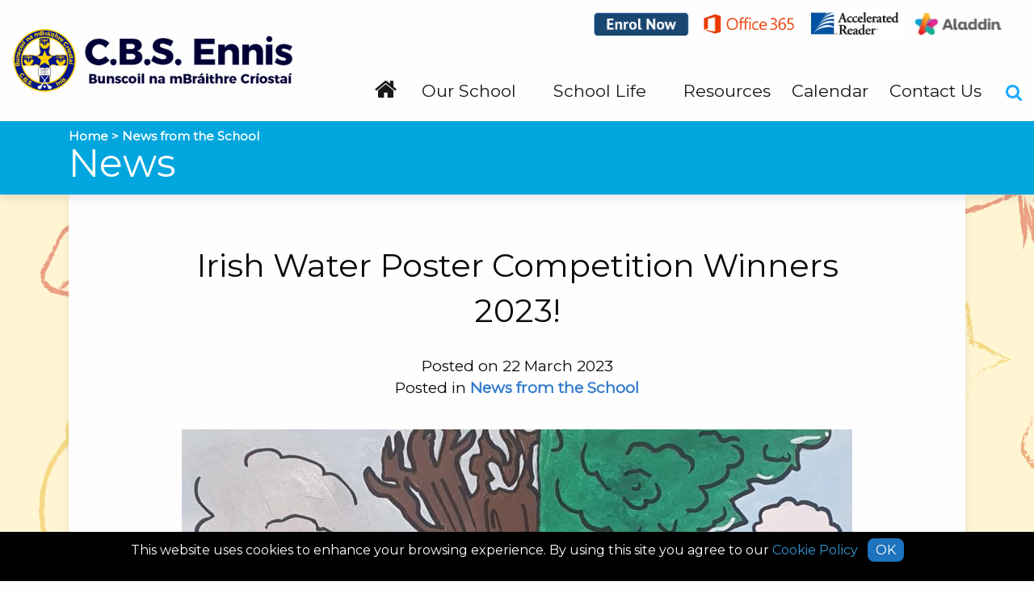

--- FILE ---
content_type: text/html; charset=UTF-8
request_url: https://cbsennis.com/irish-water-poster-competition-winners-2023/
body_size: 11513
content:
<!doctype html>
<html lang="">
<head>
    <meta charset="utf-8">
    <meta http-equiv="x-ua-compatible" content="ie=edge">
    <meta name="description" content="">
    <meta name="viewport" content="width=device-width, initial-scale=1.0, maximum-scale=1.0, user-scalable=0"/>
    <meta name="format-detection" content="telephone=no">

    <!-- CSS -->
    <link href="https://fonts.googleapis.com/css?family=Itim|PT+Sans+Caption:400,700|PT+Sans:400,400i,700,700i" rel="stylesheet">
	<link rel="stylesheet" href="https://cdnjs.cloudflare.com/ajax/libs/font-awesome/4.7.0/css/font-awesome.min.css">
    <link rel="stylesheet" type="text/css" href="https://cbsennis.com/wp-content/themes/ennis-school/css/style.css"/>
    <link rel="stylesheet" type="text/css" href="https://cbsennis.com/wp-content/themes/ennis-school/css/custom.css"/>

    <meta name='robots' content='index, follow, max-image-preview:large, max-snippet:-1, max-video-preview:-1' />

	<!-- This site is optimized with the Yoast SEO plugin v26.7 - https://yoast.com/wordpress/plugins/seo/ -->
	<title>Irish Water Poster Competition Winners 2023! - CBS Primary School Ennis</title>
	<link rel="canonical" href="https://cbsennis.com/irish-water-poster-competition-winners-2023/" />
	<meta property="og:locale" content="en_GB" />
	<meta property="og:type" content="article" />
	<meta property="og:title" content="Irish Water Poster Competition Winners 2023! - CBS Primary School Ennis" />
	<meta property="og:url" content="https://cbsennis.com/irish-water-poster-competition-winners-2023/" />
	<meta property="og:site_name" content="CBS Primary School Ennis" />
	<meta property="article:published_time" content="2023-03-22T14:26:24+00:00" />
	<meta property="article:modified_time" content="2023-03-22T14:29:30+00:00" />
	<meta property="og:image" content="https://cbsennis.com/wp-content/uploads/2023/03/20230303_143459.jpg" />
	<meta property="og:image:width" content="1395" />
	<meta property="og:image:height" content="2048" />
	<meta property="og:image:type" content="image/jpeg" />
	<meta name="author" content="secretary" />
	<meta name="twitter:card" content="summary_large_image" />
	<meta name="twitter:creator" content="@ennisns" />
	<meta name="twitter:site" content="@ennisns" />
	<meta name="twitter:label1" content="Written by" />
	<meta name="twitter:data1" content="secretary" />
	<script type="application/ld+json" class="yoast-schema-graph">{"@context":"https://schema.org","@graph":[{"@type":"Article","@id":"https://cbsennis.com/irish-water-poster-competition-winners-2023/#article","isPartOf":{"@id":"https://cbsennis.com/irish-water-poster-competition-winners-2023/"},"author":{"name":"secretary","@id":"https://cbsennis.com/#/schema/person/4a19e12c1e07d002dbc3e8f2e005824b"},"headline":"Irish Water Poster Competition Winners 2023!","datePublished":"2023-03-22T14:26:24+00:00","dateModified":"2023-03-22T14:29:30+00:00","mainEntityOfPage":{"@id":"https://cbsennis.com/irish-water-poster-competition-winners-2023/"},"wordCount":5,"publisher":{"@id":"https://cbsennis.com/#organization"},"image":{"@id":"https://cbsennis.com/irish-water-poster-competition-winners-2023/#primaryimage"},"thumbnailUrl":"https://cbsennis.com/wp-content/uploads/2023/03/20230303_143459.jpg","articleSection":["News from the School"],"inLanguage":"en-GB"},{"@type":"WebPage","@id":"https://cbsennis.com/irish-water-poster-competition-winners-2023/","url":"https://cbsennis.com/irish-water-poster-competition-winners-2023/","name":"Irish Water Poster Competition Winners 2023! - CBS Primary School Ennis","isPartOf":{"@id":"https://cbsennis.com/#website"},"primaryImageOfPage":{"@id":"https://cbsennis.com/irish-water-poster-competition-winners-2023/#primaryimage"},"image":{"@id":"https://cbsennis.com/irish-water-poster-competition-winners-2023/#primaryimage"},"thumbnailUrl":"https://cbsennis.com/wp-content/uploads/2023/03/20230303_143459.jpg","datePublished":"2023-03-22T14:26:24+00:00","dateModified":"2023-03-22T14:29:30+00:00","breadcrumb":{"@id":"https://cbsennis.com/irish-water-poster-competition-winners-2023/#breadcrumb"},"inLanguage":"en-GB","potentialAction":[{"@type":"ReadAction","target":["https://cbsennis.com/irish-water-poster-competition-winners-2023/"]}]},{"@type":"ImageObject","inLanguage":"en-GB","@id":"https://cbsennis.com/irish-water-poster-competition-winners-2023/#primaryimage","url":"https://cbsennis.com/wp-content/uploads/2023/03/20230303_143459.jpg","contentUrl":"https://cbsennis.com/wp-content/uploads/2023/03/20230303_143459.jpg","width":1395,"height":2048},{"@type":"BreadcrumbList","@id":"https://cbsennis.com/irish-water-poster-competition-winners-2023/#breadcrumb","itemListElement":[{"@type":"ListItem","position":1,"name":"Home","item":"https://cbsennis.com/"},{"@type":"ListItem","position":2,"name":"Irish Water Poster Competition Winners 2023!"}]},{"@type":"WebSite","@id":"https://cbsennis.com/#website","url":"https://cbsennis.com/","name":"CBS Primary School Ennis","description":"","publisher":{"@id":"https://cbsennis.com/#organization"},"potentialAction":[{"@type":"SearchAction","target":{"@type":"EntryPoint","urlTemplate":"https://cbsennis.com/?s={search_term_string}"},"query-input":{"@type":"PropertyValueSpecification","valueRequired":true,"valueName":"search_term_string"}}],"inLanguage":"en-GB"},{"@type":"Organization","@id":"https://cbsennis.com/#organization","name":"CBS Ennis Primary School","url":"https://cbsennis.com/","logo":{"@type":"ImageObject","inLanguage":"en-GB","@id":"https://cbsennis.com/#/schema/logo/image/","url":"https://cbsennis.com/wp-content/uploads/2020/08/logo-e1610547827879.jpg","contentUrl":"https://cbsennis.com/wp-content/uploads/2020/08/logo-e1610547827879.jpg","width":262,"height":262,"caption":"CBS Ennis Primary School"},"image":{"@id":"https://cbsennis.com/#/schema/logo/image/"},"sameAs":["https://x.com/ennisns"]},{"@type":"Person","@id":"https://cbsennis.com/#/schema/person/4a19e12c1e07d002dbc3e8f2e005824b","name":"secretary"}]}</script>
	<!-- / Yoast SEO plugin. -->


<link rel='preconnect' href='//www.google-analytics.com' />
<link rel="alternate" title="oEmbed (JSON)" type="application/json+oembed" href="https://cbsennis.com/wp-json/oembed/1.0/embed?url=https%3A%2F%2Fcbsennis.com%2Firish-water-poster-competition-winners-2023%2F" />
<link rel="alternate" title="oEmbed (XML)" type="text/xml+oembed" href="https://cbsennis.com/wp-json/oembed/1.0/embed?url=https%3A%2F%2Fcbsennis.com%2Firish-water-poster-competition-winners-2023%2F&#038;format=xml" />
<style id='wp-img-auto-sizes-contain-inline-css' type='text/css'>
img:is([sizes=auto i],[sizes^="auto," i]){contain-intrinsic-size:3000px 1500px}
/*# sourceURL=wp-img-auto-sizes-contain-inline-css */
</style>

<link rel='stylesheet' id='jquery.prettyphoto-css' href='https://cbsennis.com/wp-content/plugins/wp-video-lightbox/css/prettyPhoto.css?ver=6.9' type='text/css' media='all' />
<link rel='stylesheet' id='video-lightbox-css' href='https://cbsennis.com/wp-content/plugins/wp-video-lightbox/wp-video-lightbox.css?ver=6.9' type='text/css' media='all' />
<style id='wp-emoji-styles-inline-css' type='text/css'>

	img.wp-smiley, img.emoji {
		display: inline !important;
		border: none !important;
		box-shadow: none !important;
		height: 1em !important;
		width: 1em !important;
		margin: 0 0.07em !important;
		vertical-align: -0.1em !important;
		background: none !important;
		padding: 0 !important;
	}
/*# sourceURL=wp-emoji-styles-inline-css */
</style>
<link rel='stylesheet' id='dc-cookie-notice-bar-css' href='https://cbsennis.com/wp-content/plugins/cookie-notice-bar/public/css/dc-cookie-notice-bar-public.css?ver=1.3.0' type='text/css' media='all' />
<style id='dc-cookie-notice-bar-inline-css' type='text/css'>
#dc-cnb-container {
					    	bottom: 0;
						    background-color: #000000;
						    color: #ffffff;
						}

						#dc-cnb-button {
						    background-color: #1e73be;
						    color: #ffffff;
						    padding: 5px 10px;
						    border-radius: 8px;
						}

						#dc-cnb-read-more {
							color: #3097d3;
						}

						#dc-cnb-read-more:hover {
							color: #005fa8;
						}
/*# sourceURL=dc-cookie-notice-bar-inline-css */
</style>
<script type="text/javascript" src="https://cbsennis.com/wp-includes/js/jquery/jquery.min.js?ver=3.7.1" id="jquery-core-js"></script>
<script type="text/javascript" src="https://cbsennis.com/wp-includes/js/jquery/jquery-migrate.min.js?ver=3.4.1" id="jquery-migrate-js"></script>
<script type="text/javascript" src="https://cbsennis.com/wp-content/plugins/wp-video-lightbox/js/jquery.prettyPhoto.js?ver=3.1.6" id="jquery.prettyphoto-js"></script>
<script type="text/javascript" id="video-lightbox-js-extra">
/* <![CDATA[ */
var vlpp_vars = {"prettyPhoto_rel":"wp-video-lightbox","animation_speed":"fast","slideshow":"5000","autoplay_slideshow":"false","opacity":"0.80","show_title":"true","allow_resize":"true","allow_expand":"true","default_width":"640","default_height":"480","counter_separator_label":"/","theme":"pp_default","horizontal_padding":"20","hideflash":"false","wmode":"opaque","autoplay":"false","modal":"false","deeplinking":"false","overlay_gallery":"true","overlay_gallery_max":"30","keyboard_shortcuts":"true","ie6_fallback":"true"};
//# sourceURL=video-lightbox-js-extra
/* ]]> */
</script>
<script type="text/javascript" src="https://cbsennis.com/wp-content/plugins/wp-video-lightbox/js/video-lightbox.js?ver=3.1.6" id="video-lightbox-js"></script>
<script type="text/javascript" id="dc-cookie-notice-bar-js-extra">
/* <![CDATA[ */
var php_var = {"ajax_url":"https://cbsennis.com/wp-admin/admin-ajax.php"};
//# sourceURL=dc-cookie-notice-bar-js-extra
/* ]]> */
</script>
<script type="text/javascript" src="https://cbsennis.com/wp-content/plugins/cookie-notice-bar/public/js/dc-cookie-notice-bar-public.js?ver=1.3.0" id="dc-cookie-notice-bar-js"></script>
<script type="text/javascript" src="https://cbsennis.com/wp-content/themes/ennis-school/js/myloadmore.js?ver=6.9" id="my_loadmore-js"></script>
<link rel="https://api.w.org/" href="https://cbsennis.com/wp-json/" /><link rel="alternate" title="JSON" type="application/json" href="https://cbsennis.com/wp-json/wp/v2/posts/10344" /><link rel="EditURI" type="application/rsd+xml" title="RSD" href="https://cbsennis.com/xmlrpc.php?rsd" />
<link rel='shortlink' href='https://cbsennis.com/?p=10344' />
<script type="text/javascript">
	window._se_plugin_version = '8.1.9';
</script>
<script>
            WP_VIDEO_LIGHTBOX_VERSION="1.9.12";
            WP_VID_LIGHTBOX_URL="https://cbsennis.com/wp-content/plugins/wp-video-lightbox";
                        function wpvl_paramReplace(name, string, value) {
                // Find the param with regex
                // Grab the first character in the returned string (should be ? or &)
                // Replace our href string with our new value, passing on the name and delimeter

                var re = new RegExp("[\?&]" + name + "=([^&#]*)");
                var matches = re.exec(string);
                var newString;

                if (matches === null) {
                    // if there are no params, append the parameter
                    newString = string + '?' + name + '=' + value;
                } else {
                    var delimeter = matches[0].charAt(0);
                    newString = string.replace(re, delimeter + name + "=" + value);
                }
                return newString;
            }
            </script><link rel="icon" href="https://cbsennis.com/wp-content/uploads/2019/09/favicon.png" sizes="32x32" />
<link rel="icon" href="https://cbsennis.com/wp-content/uploads/2019/09/favicon.png" sizes="192x192" />
<link rel="apple-touch-icon" href="https://cbsennis.com/wp-content/uploads/2019/09/favicon.png" />
<meta name="msapplication-TileImage" content="https://cbsennis.com/wp-content/uploads/2019/09/favicon.png" />
		<style type="text/css" id="wp-custom-css">
			.header .gtranslate-holder .header-social {
    position: relative;
	right:auto;
	top: auto;
}

.header .gtranslate-holder .header-social img {
    float: left;
}

#menu-main-menu a:hover {
	color: #003A7A!important;
}

.flexnav li ul li.menu-item-has-children>a:before {
    left: calc(100% - 30px);
}


@media print, screen and (min-width: 64em){
.flexnav li>ul li.current-menu-item > a,
	.flexnav li>ul li.current-menu-ancestor > a{
    color:#003A7A;
}
	.flexnav>li.current-menu-ancestor > a{
		color:#003A7A;
	}
	.flexnav li.current-menu-ancestor>a:before {
    content: '';
    position: absolute;
    left: 50%;
    top: -1.0625rem;
    -webkit-transform: translate(-50%, 0);
    transform: translate(-50%, 0);
    width: 0;
    height: 0;
    border-style: solid;
    border-width: 18px 10px 0;
    border-color: #003a7a transparent transparent;
}
}

.footer-2 {
    color: #fefefe;
    padding-top: 1.25rem;
    padding-bottom: 1.875rem;
    background: #003a7a!important;
    font-size: .875rem;
    position: relative;
}

.home-events .tabs-content {
    color: #003a7a!important;
}

.calendar-table .section_break .inner {
background: #01a6de!important;
}

.calendar-table .section_row:nth-child(2n) .month .inner {
    background: #01a6de08!important;
}

.calendar-table .section_row .month .inner {
    background: #01a6de36!important;
}

.calendar-table .section_row:nth-child(2n) .year .inner {
    background: #01a6de69!important;
}

.calendar-table .section_row:nth-child(2n) .day .inner {
    background: #01a6de3d!important;
}

.calendar-table .section_row:nth-child(2n) .description .inner {
    background: #01a6de87!important;
}

.calendar-table .section_row .year .inner {
    background: #01a6de1c!important;
}

.calendar-table .section_row .day .inner {
    background: #01a6de4d!important;
}

.calendar-table .section_row .description .inner {
    background: #01a6de29!important;
}

.alignright {
	float: right!important;
	margin-left: 15px;
	margin-bottom: 15px;
}

a {
   color:#2573c9f0;
}

.su-note a:hover {
	color: #d5e7f4!important;	
}

.page-content, .yellow {
	color: #003A7A!important;
}

.su-note {
	margin: 0 0 0.5px!important;
}


body.page .row.page-content {
    background: #fff;
    box-shadow: 0 4px 9px 0 rgba(89,89,89,.2),0px -4px 9px 0 rgba(89,89,89,.2);
    padding: 3rem;
    margin-top: 3rem;
    margin-bottom: 3rem;

}

.video-container {
position: relative;
padding-bottom: 56.25%;
padding-top: 30px; height: 0; overflow: hidden;
}
 
.video-container iframe,
.video-container object,
.video-container embed {
position: absolute;
top: 0;
left: 0;
width: 100%;
height: 100%;
}

.resources-table .table_row .column_1 {
    width: 10.625rem;
}

.resources-table .table_row .column_2 {
    width: 16.875rem;
}

.btn {
    background: transparent;
    color: #003A7A;
    text-transform: uppercase;
    padding: 10px 25px;
    font-size: 15px;
    transition: 0.3s;
    border: 2px solid #003A7A;
	 border-radius: 5px 5px 5px 5px;
    font-weight: bold;
	}

  .btn:hover {
        background: transparent;
   	transition: 0.3s;
   	color: #7A1C18;
    	border: 2px solid #7A1C18;
	}


.scholl-live-listing .h1,
.scholl-live-listing .h2,
.scholl-live-listing .h3,
.scholl-live-listing .h4,
.scholl-live-listing .h5,
.scholl-live-listing .h6,
.scholl-live-listing h1,
.scholl-live-listing h2,
.scholl-live-listing h3,
.scholl-live-listing h4,
.scholl-live-listing h5,
.scholl-live-listing h6 {
    font-family: 'Montserrat',sans-serif;
    font-style: normal;
    font-weight: 400;
    color: inherit;
    text-rendering: optimizeLegibility;

}



.scholl-live-listing h1,
.scholl-live-listing h2,
.scholl-live-listing .h1,
.scholl-live-listing .h2{
		padding-bottom: 20px;
}

.category-description {
    background: rgb(254,254,254);
    margin-bottom: 3.125rem;
    padding: 3.125rem;
    color: #191919;
	border-radius: .625rem;
box-shadow: 0 8px 13px rgba(10,10,10,.2);
}

.su-spoiler-title {
    color: #e23129;
}

.footer__links {
    padding-top: 1.5rem;
}


.news-item__time, .news-item__title {
    text-transform: capitalize;
}

.news-item__title {
		    font-size: 1.4rem;
}

.news-item__time{
	font-size: 1rem;
}

.news-item p {
    font-size: 1rem;
}

.home-headline h3 {
    text-transform: capitalize;
}

.school-item__time {
    font-size: 1rem;
    text-transform: capitalize;
}

.resources-table .table_head {
	    font-size: 2rem;
    text-transform: capitalize;
}

.resources-table .table_row {
    font-size: 1.25rem;
}

.single-post-content__inner {
    font-size: 1.25rem;
}

.flexnav li a, .flickity-enabled {
    font-weight: 400;
}

.school-item__title {
    font-size: 1.4375rem;
  text-transform: capitalize;
}

.school-item__categories {
    color: #b15854;
    font-size: 1rem;
    text-transform: capitalize;
}

.footer__call .label {
    font-size: 1rem;
  text-transform: capitalize;
}

.footer h5 {
    font-family: 'Montserrat',cursive;
    font-weight: 400;
}

.footer ul a {
    display: inline-block;
    position: relative;
    font-family: 'Montserrat',sans-serif;
    font-weight: 600;
}

.home-events .tabs-title>a {
    font-size: 1.25rem;
}
	
.home-contact .call-holder .label {
	font-size: 1.3rem;
    text-transform: capitalize;
}

.boxed-content__text h3 {
    font-family: 'Montserrat',cursive!important;
    text-transform: none;
	font-size: 1.9375rem;
}

.footer-2 a {
    color: hsl(3, 100%, 68%);
}

.home-news, .news-listing {
    background-attachment: fixed;
}

.home-school-live {
    background-repeat: repeat;
    background-attachment: fixed;
    background-size: contain;
}

.scholl-live-listing {
  background-repeat: repeat;
    background-attachment: fixed;
    background-size: contain;
}

.home-banner {
    background-attachment: fixed;
	    background-position: center;
}

.home-news {
	margin-bottom: 0px; 
	    padding: 5rem 0;
}

.explore {
    padding: 2.5rem 0;
    box-shadow: 0 4px 9px 0 rgba(89,89,89,.5), 0px -4px 9px 0 rgba(89,89,89,.2);
}

.home-contact {
    box-shadow: 0 4px 4px 0 rgba(89,89,89,.2);
    position: relative;
	margin-bottom: 0;
    padding-bottom: 3rem;
}

.home-events {
    padding: 5rem 0;
	 box-shadow: 0 4px 9px 0 rgba(89,89,89,.3), 0px -4px 9px 0 rgba(89,89,89,.2);
	 position: relative;
	z-index: 2;
}

.scholl-live-listing {
    background-color: rgb(179, 29, 29);
}

.home-school-live {
    background-color:#01a6de;
}
	
.nav-bar {
    background: #01a6de;
}

	.page-content img, .single-post-content__inner img{
	margin-bottom:30px;
}
	

/*
 * 
 * Responsive
 * 
 * */


@media screen and (min-width: 50em){
	
.home-news .news-carousel {
    max-width: 100%;
    margin-right: auto;
    margin-left: auto;
    display: block;
    display: block;
    display: block;
    display: block;
    opacity: 0;
    visibility: hidden;
}
	
.home-news .news-carousel .carousel-cell {
		width: calc(50% - 10px);
    padding-right: 0;
    padding-left: 0;
	max-width: 100%;
	margin-bottom:0;
	margin-right: 20px;
}
	
	.news-carousel__nav button {
    position: absolute;
    top: 50%;
    background: #afafaf;
    width: 2.625rem;
    height: 2.625rem;
    outline: none!important;
    cursor: pointer;
}

.news-carousel__nav button.prev {
    left: 0;
    border-radius: 0 6px 6px 0;
}

.news-carousel__nav button.next {
    left: auto;
    right: 0;
    border-radius: 6px 0 0 6px;
}
	
.news-carousel__nav button:after {
    content: '';
    position: absolute;
    top: 50%;
    -webkit-transform: translate(0,-50%);
    transform: translate(0,-50%);
}
	
.news-carousel__nav button.prev:after {
    right: .5625rem;
    width: 22px;
    height: 26px;
    background: url(/wp-content/themes/ennis-school/images/css_sprites.png) -128px -120px;
}
	
.news-carousel__nav button.next:after {
left: .5625rem;
    width: 22px;
    height: 26px;
    background: url(/wp-content/themes/ennis-school/images/css_sprites.png) -174px -180px;
}

.home-news {
    position: relative;
}
	
}

@media print, screen and (min-width: 64em){
	
	.page-content img.alignleft, .single-post-content__inner img.alignleft{
float:left;
	margin-right:30px !important;
}


	.news-item {
    min-height: 190px;
}
	
.nav-bar .filter-dropdown .apply-filter-trigger:hover, .nav-bar .filter-dropdown .apply-filter-triggerfocus {
     background-color: #bbb;
    color: #fefefe;
}
	
.flexnav li > ul {
	width: 19.5rem;
}
	
.nav-bar .filter-dropdown .apply-filter-trigger {
	background: #e23129;
    color: #fefefe;
    box-shadow: 0 5px 0 #a6251e;
}

.nav-bar .filter-dropdown .apply-filter-trigger:focus, .nav-bar .filter-dropdown .apply-filter-trigger:hover {
  background-color: #969696;
  
	box-shadow: 0 5px 0 #a6a6a6;
}
	.page-content .button-block {
box-shadow: 0 0 14px 0 rgba(10,10,10,0.3);
}
	
	.explore {
    padding: 5rem 0;
}
}

@media print, screen and (min-width: 40em){
.home-contact {
    margin-bottom: 0rem;
    padding-bottom: 3rem;
    box-shadow: 0 4px 4px 0 rgba(89,89,89,.2);
    position: relative;
}
}


div.hidethis {display:none;}


@media screen and (min-width: 75em) {
.header__logo img {
    height: auto;
    width: 100%;
    max-width: 350px;
}
	}

.explore .explore-item__text {
    background: #0073aa87;
}

.scholl-live-listing {
    background-color: rgba(0, 65, 133, 0.65);
}

.resources-table .table_head {
    background: #0073aa;
}

.resources-table .table_row .column_1 {
    background: #e5f5fc;
}

.resources-table .table_row .column_2 {
    background: #dce9fa;
}

.resources-table .table_row .column_3 {
    background: #e9f3fc;
}

.resources-table .table_row .column_4 {
    background: #dce7fa;
}

.resources-table .table_row.alt .column_1 {
    background: #f4fcfe;
}

.resources-table .table_row.alt .column_2 {
    background: #e6f5fc;
}

.resources-table .table_row.alt .column_3 {
    background: #f4fbfe;
}

.resources-table .table_row.alt .column_4 {
    background: #e6f2fc;
}


.page-content .su-note-inner:before, .single-post-content__inner .su-note-inner:before {
    border: none;
}

a:focus, a:hover {
    color: #01a6de;
}

.home-headline h3 {
    border-bottom: .375rem dotted #01a6de;
}

.home-slider .home-main-carousel .flickity-page-dots .dot.is-selected:before {
    background: #01a6de;
}

.footer__social {
	display:none;
}

.footer-2 a {
    color: hsl(195, 100%, 55%);
}

.home-nav-icon .fa {
	font-size:22pt!important;
}

.home-nav-icon a:before {
	top: -1.4rem!important;
}
/*
.term-steam .school-life-menu > a:before{
	display:none;
}

.steam .school-life-menu > a:before{
	display:none;
}
*/

@media print, screen and (min-width: 64em){
	/*
.steam .flexnav li.steam-menu>a:before{
    content: '';
    position: absolute;
    left: 50%;
    top: -1.0625rem;
    -webkit-transform: translate(-50%,0);
    transform: translate(-50%,0);
    width: 0;
    height: 0;
    border-style: solid;
    border-width: 18px 10px 0;
    border-color: #003a7a transparent transparent;
}
	*/
}

@media print, screen and (min-width: 320px){
	.video_su {
		height:160px;
	}
	.row_video_su {
		    margin-bottom: 8.5em!important;
		margin-top:-4em!important;
	}
}

@media print, screen and (min-width: 450px){
	.video_su {
		height:240px;
	}
		.row_video_su {
			margin-top:0!important;
		    margin-bottom: 6.5em!important;
	}
}

@media print, screen and (min-width: 600px){
	.video_su {
		height:350px;
	}
		.row_video_su {
		    margin-bottom: 2em!important;
	}

}

@media print, screen and (min-width: 800px){
	.video_su {
		height:400px;
	}
		.row_video_su {
		    margin-bottom: 0!important;
	}
		
}

@media print, screen and (max-width: 800px){
.flexnav li a, .flexnav li ul li a, .flexnav ul li ul li a, .flexnav ul li ul li ul li a {
    background: rgba(0,58,122,.95) !important;
}
		
}



@media print, screen and (min-width: 1024px){
	.video_su {
		height:auto;
	}
		.row_video_su {
		    margin-bottom: 0;
	}
}



@media print, screen and (max-width: 400px){
	.header-2__social img {
    max-width: 90px;
}
	
	.flexnav li a, .flexnav li ul li a, .flexnav ul li ul li a, .flexnav ul li ul li ul li a {
    background: rgba(0,58,122,.95) !important;
}

	.home-school-live {
    padding: 2.875rem 0 4.375rem;
}
	#menu-main-menu a:hover {
    color: #838a92 !important;
}
body.page .row.page-content {
    padding: 1rem;
}
}

.page-content .su-note-inner:before, .single-post-content__inner .su-note-inner:before {
	display:none!important;
}

a.news-item:hover .news-item__title {
	color:#01a6de;
}

a.news-item:hover .news-item__type {
	color:#003a7a;
}
	


/*
.home-school-live .flickity-viewport {
	height: 100%!important;
  padding-top:40%;
}

.home-school-live .flickity-slider{
  margin-top:-40%;
}
*/


@media print, screen and (min-width: 64em) {
.flexnav li ul li>ul {
    margin-left: calc(100% + 155px)!important;
}
	}

@media print, screen and (min-width: 64em) {
.flexnav li.menu-item-has-children>a:after {
    display:none!important;
}
}

.news-item {
    min-height: 240px;
    /* max-height: 250px; */
}

		</style>
		</head>


<body data-rsssl=1 class="wp-singular post-template-default single single-post postid-10344 single-format-standard wp-theme-ennis-school">
<div id="top-point"></div>

<div data-sticky-container>
     <header id="header" class="header sticky" data-sticky  data-options="marginTop:0;" data-sticky-on="medium">

        <div class="row expanded align-bottom header-1">
            <div class="column align-self-middle">
                     <a class="header__logo" href="/">
                         <img src="https://cbsennis.com/wp-content/themes/ennis-school/images/CBSlogo_big.png" alt="" />
                      </a>
                 </div>

            <div class="column shrink">
                     <div class="menu-button hide-for-large">
                         <svg class="icon icon-menu" data-toggle="main-menu">
                             <use xlink:href="https://cbsennis.com/wp-content/themes/ennis-school/images/symbol-defs.svg#icon-menu"></use>
                         </svg>
                     </div>

                     <div id="main-menu">

                         <nav class="menu-main-menu-container"><ul data-breakpoint="1023" id="menu-main-menu" class="flexnav"><li id="menu-item-97" class="home-nav-icon menu-item menu-item-type-post_type menu-item-object-page menu-item-home menu-item-97"><a href="https://cbsennis.com/"><i class="fa fa-fw fa-home"></i></a></li>
<li id="menu-item-188" class="menu-item menu-item-type-post_type menu-item-object-page menu-item-has-children menu-item-188"><a href="https://cbsennis.com/our-school/">Our School</a>
<ul class="sub-menu">
	<li id="menu-item-802" class="menu-item menu-item-type-post_type menu-item-object-page menu-item-802"><a href="https://cbsennis.com/our-school/principals-message/">Principal’s Welcome</a></li>
	<li id="menu-item-8725" class="menu-item menu-item-type-custom menu-item-object-custom menu-item-has-children menu-item-8725"><a>School Structure</a>
	<ul class="sub-menu">
		<li id="menu-item-8726" class="menu-item menu-item-type-post_type menu-item-object-page menu-item-8726"><a href="https://cbsennis.com/our-school/school-structure/staff/">Staff</a></li>
		<li id="menu-item-8728" class="menu-item menu-item-type-post_type menu-item-object-page menu-item-8728"><a href="https://cbsennis.com/our-school/school-structure/board-of-management/">Board of Management</a></li>
		<li id="menu-item-8687" class="menu-item menu-item-type-post_type menu-item-object-page menu-item-8687"><a href="https://cbsennis.com/our-school/school-structure/history/">History</a></li>
	</ul>
</li>
	<li id="menu-item-8881" class="menu-item menu-item-type-custom menu-item-object-custom menu-item-has-children menu-item-8881"><a>Education</a>
	<ul class="sub-menu">
		<li id="menu-item-8734" class="menu-item menu-item-type-post_type menu-item-object-page menu-item-8734"><a href="https://cbsennis.com/our-school/schoolinitiatives/aistear/">Aistear</a></li>
		<li id="menu-item-8733" class="menu-item menu-item-type-post_type menu-item-object-page menu-item-8733"><a href="https://cbsennis.com/our-school/schoolinitiatives/building-bridges-of-understanding/">Building Bridges of Understanding  </a></li>
		<li id="menu-item-8831" class="menu-item menu-item-type-post_type menu-item-object-page menu-item-8831"><a href="https://cbsennis.com/our-school/schoolinitiatives/literacy-lift-off/">Literacy Lift Off</a></li>
		<li id="menu-item-8830" class="menu-item menu-item-type-post_type menu-item-object-page menu-item-8830"><a href="https://cbsennis.com/our-school/schoolinitiatives/numicon/">STEAM</a></li>
		<li id="menu-item-8835" class="menu-item menu-item-type-post_type menu-item-object-page menu-item-8835"><a href="https://cbsennis.com/our-school/schoolinitiatives/green-schools/">Green Schools</a></li>
	</ul>
</li>
	<li id="menu-item-8836" class="menu-item menu-item-type-post_type menu-item-object-page menu-item-8836"><a href="https://cbsennis.com/our-school/parents-association/">Parent&#8217;s Association</a></li>
	<li id="menu-item-8979" class="menu-item menu-item-type-post_type menu-item-object-page menu-item-8979"><a href="https://cbsennis.com/our-school/enrolment/">Enrolment</a></li>
	<li id="menu-item-9329" class="menu-item menu-item-type-custom menu-item-object-custom menu-item-9329"><a target="_blank" href="http://cbsennis.weebly.com/">Archived Website</a></li>
</ul>
</li>
<li id="menu-item-98" class="school-life-menu menu-item menu-item-type-post_type menu-item-object-page menu-item-has-children menu-item-98"><a href="https://cbsennis.com/school-life/">School Life</a>
<ul class="sub-menu">
	<li id="menu-item-8737" class="menu-item menu-item-type-taxonomy menu-item-object-school-life-category menu-item-8737"><a href="https://cbsennis.com/school-life-category/activities/">Activities</a></li>
	<li id="menu-item-8740" class="menu-item menu-item-type-taxonomy menu-item-object-school-life-category menu-item-8740"><a href="https://cbsennis.com/school-life-category/awards/">Awards</a></li>
	<li id="menu-item-8741" class="menu-item menu-item-type-taxonomy menu-item-object-school-life-category menu-item-8741"><a href="https://cbsennis.com/school-life-category/events/">Events</a></li>
	<li id="menu-item-8742" class="menu-item menu-item-type-taxonomy menu-item-object-school-life-category menu-item-8742"><a href="https://cbsennis.com/school-life-category/erasmus/">Erasmus+</a></li>
</ul>
</li>
<li id="menu-item-8735" class="menu-item menu-item-type-post_type menu-item-object-page menu-item-8735"><a href="https://cbsennis.com/resources/">Resources</a></li>
<li id="menu-item-8736" class="menu-item menu-item-type-post_type menu-item-object-page menu-item-8736"><a href="https://cbsennis.com/calendar/">Calendar</a></li>
<li id="menu-item-8923" class="menu-item menu-item-type-post_type menu-item-object-page menu-item-8923"><a href="https://cbsennis.com/contact-us/">Contact Us</a></li>
</ul></nav>
                     </div>
            </div>

            <div class="column shrink">
                <a class="search-trigger" href="#"></a>
            </div>

            <div class="gtranslate-holder show-for-large">
                <div class="header-social">
                    <p><a href="https://cbsennis.com/our-school/enrolment/"><img decoding="async" class="alignnone size-medium wp-image-9548" src="https://cbsennis.com/wp-content/uploads/2021/01/enrol-button.png" alt="" width="150" height="38" /></a><a href="http://www.office.com" target="_blank" rel="noopener"><img decoding="async" class="alignnone size-full wp-image-9270" src="https://cbsennis.com/wp-content/uploads/2020/07/office-365-150x38-1.png" alt="" width="150" height="38" /></a><a href="https://ukhosted61.renlearn.co.uk/2255654/public/rpm/login/Login.aspx?srcID=t" target="_blank" rel="noopener"> <img decoding="async" class="alignnone size-medium wp-image-7703" src="https://cbsennis.com/wp-content/uploads/2019/05/ae3MhIrT9o4WNeuZCtUlRVY3XEjsSp8yt3WtV4VnJ_r4GDTFXjkFMmRgPaF7JmgBNWlVUosnBITujAw3254-h2350.jpg" alt="" width="177" height="46" /></a><a href="https://www.aladdin.ie/signin" target="_blank" rel="noopener"><img decoding="async" class="alignnone size-medium wp-image-7704" src="https://cbsennis.com/wp-content/uploads/2019/05/4q1DApVNkLo5sfNMg5fhiE2yu7TGWVxgJcjkUyU3MTjNyk8bByGmPfWabVTfJKHl-J95U1ag24LstQw3254-h2350.jpg" alt="" width="120" height="33" /></a></p>
<p>&nbsp;</p>
<p>&nbsp;</p>
                </div>
            </div>

        </div>

         <div class="search-panel">
             <div class="row align-middle align-center">
                 <div class="column shrink">
                     <form role="search" method="get" class="search-form" action="https://cbsennis.com/">
                             <input type="search" class="search-field" placeholder="Search …" value="" name="s" />
                     </form>
                 </div>
             </div>
         </div>

     </header>
</div>

<div class="hide-for-large header-2">
    <div class="row align-middle">
        <div class="column show-for-medium"></div>
        <div class="column shrink header-2__social"><p><a href="https://cbsennis.com/our-school/enrolment/"><img decoding="async" class="alignnone size-medium wp-image-9548" src="https://cbsennis.com/wp-content/uploads/2021/01/enrol-button.png" alt="" width="150" height="38" /></a><a href="http://www.office.com" target="_blank" rel="noopener"><img decoding="async" class="alignnone size-full wp-image-9270" src="https://cbsennis.com/wp-content/uploads/2020/07/office-365-150x38-1.png" alt="" width="150" height="38" /></a><a href="https://ukhosted61.renlearn.co.uk/2255654/public/rpm/login/Login.aspx?srcID=t" target="_blank" rel="noopener"> <img decoding="async" class="alignnone size-medium wp-image-7703" src="https://cbsennis.com/wp-content/uploads/2019/05/ae3MhIrT9o4WNeuZCtUlRVY3XEjsSp8yt3WtV4VnJ_r4GDTFXjkFMmRgPaF7JmgBNWlVUosnBITujAw3254-h2350.jpg" alt="" width="177" height="46" /></a><a href="https://www.aladdin.ie/signin" target="_blank" rel="noopener"><img decoding="async" class="alignnone size-medium wp-image-7704" src="https://cbsennis.com/wp-content/uploads/2019/05/4q1DApVNkLo5sfNMg5fhiE2yu7TGWVxgJcjkUyU3MTjNyk8bByGmPfWabVTfJKHl-J95U1ag24LstQw3254-h2350.jpg" alt="" width="120" height="33" /></a></p>
<p>&nbsp;</p>
<p>&nbsp;</p>
</div>
        <div class="column hide-for-medium"></div>
    </div>
</div>

    <div class="nav-bar">
        <div class="row align-middle">
            <div class="column small-12 medium-expand breadcrumbs-holder">
                <span property="itemListElement" typeof="ListItem"><a property="item" typeof="WebPage" title="Go to CBS Primary School Ennis." href="https://cbsennis.com" class="home"><span property="name">Home</span></a><meta property="position" content="1"></span> &gt; <span property="itemListElement" typeof="ListItem"><a property="item" typeof="WebPage" title="Go to the News from the School category archives." href="https://cbsennis.com/news-from-the-school/" class="taxonomy category"><span property="name">News from the School</span></a><meta property="position" content="2"></span>                <h1>News</h1>
            </div>
        </div>
    </div>

    <div class="news-listing single-post-content news-single">

        <div class="row">
            <div class="column small-12">
                <div class="single-post-content__inner">
                                            <h1>Irish Water Poster Competition Winners 2023!</h1>

                        <div class="top-post-meta">
                            <div class="posted">
                                Posted on 22 March 2023                            </div>
                            <div class="posted">
                                                                Posted in
                                                                    <a href="/category/news-from-the-school">News from the School</a>
                                                            </div>
                        </div>

                                                                                    <div class="featured-image">
                                <img src="https://cbsennis.com/wp-content/uploads/bfi_thumb/20230303_143459-q3w5qsj4u4b2h9ftx4tn40l9vxc91d7ocymt839clw.jpg" alt=""/>
                            </div>
                        
                        
                        
                            <div class="gallery">
                                                                    <a class="gallery-item" data-fancybox="gallery" data-caption="" href="https://cbsennis.com/wp-content/uploads/2023/03/20230303_143319-1024x714.jpg">
                                        <img src="https://cbsennis.com/wp-content/uploads/bfi_thumb/20230303_143319-q3w5radvg8tnejtnyye5kaep0ztlb4vqp4mx9vu4tw.jpg" alt=""/>
                                    </a>
                                                                    <a class="gallery-item" data-fancybox="gallery" data-caption="" href="https://cbsennis.com/wp-content/uploads/2023/03/20230303_143344-679x1024.jpg">
                                        <img src="https://cbsennis.com/wp-content/uploads/bfi_thumb/20230303_143344-q3w5r6miowoi43z4kwrnabcungc4gcgtcm0zcrzr4k.jpg" alt=""/>
                                    </a>
                                                                    <a class="gallery-item" data-fancybox="gallery" data-caption="" href="https://cbsennis.com/wp-content/uploads/2023/03/20230303_143416-1024x721.jpg">
                                        <img src="https://cbsennis.com/wp-content/uploads/bfi_thumb/20230303_143416-q3w5r1xbqqi2i25yccqifujjoizaduy5nyrjye6oeg.jpg" alt=""/>
                                    </a>
                                                                    <a class="gallery-item" data-fancybox="gallery" data-caption="" href="https://cbsennis.com/wp-content/uploads/2023/03/20230303_143430-1024x712.jpg">
                                        <img src="https://cbsennis.com/wp-content/uploads/bfi_thumb/20230303_143430-q3w5qy5yzecx7mbeyb405vhpazhtj2j8bg5m1ac92i.jpg" alt=""/>
                                    </a>
                                                                    <a class="gallery-item" data-fancybox="gallery" data-caption="" href="https://cbsennis.com/wp-content/uploads/2023/03/20230303_143459-698x1024.jpg">
                                        <img src="https://cbsennis.com/wp-content/uploads/bfi_thumb/20230303_143459-q3w5qsixue579yjlv8o8qwwxqo9m8vwuao8p5mknmu.jpg" alt=""/>
                                    </a>
                                                                    <a class="gallery-item" data-fancybox="gallery" data-caption="" href="https://cbsennis.com/wp-content/uploads/2023/03/20230303_143513-1024x784.jpg">
                                        <img src="https://cbsennis.com/wp-content/uploads/bfi_thumb/20230303_143513-q3w5qorl3201zip2h71qgxv3d4s5e3hwy5mr8iq6y0.jpg" alt=""/>
                                    </a>
                                                                    <a class="gallery-item" data-fancybox="gallery" data-caption="" href="https://cbsennis.com/wp-content/uploads/2023/03/20230303_143534-1024x706.jpg">
                                        <img src="https://cbsennis.com/wp-content/uploads/bfi_thumb/20230303_143534-q3w5qk2e4vtmdgvw8n0lmh1se7fbblz99idbu4x5nk.jpg" alt=""/>
                                    </a>
                                                                    <a class="gallery-item" data-fancybox="gallery" data-caption="" href="https://cbsennis.com/wp-content/uploads/2023/03/20230303_143552-1024x739.jpg">
                                        <img src="https://cbsennis.com/wp-content/uploads/bfi_thumb/20230303_143552-q3w5qgb1djoh311cule3chzy0nxugtkbwzrdx12qeo.jpg" alt=""/>
                                    </a>
                                                                    <a class="gallery-item" data-fancybox="gallery" data-caption="" href="https://cbsennis.com/wp-content/uploads/2023/03/20230303_143624-737x1024.jpg">
                                        <img src="https://cbsennis.com/wp-content/uploads/bfi_thumb/20230303_143624-q3w5qcjom7jbsl6tgjrl2iy3n4gdm15ekh5fzx8cf2.jpg" alt=""/>
                                    </a>
                                                                    <a class="gallery-item" data-fancybox="gallery" data-caption="" href="https://cbsennis.com/wp-content/uploads/2023/03/20230303_143653-721x1024.jpg">
                                        <img src="https://cbsennis.com/wp-content/uploads/bfi_thumb/20230303_143653-q3w5q7uho1cw6jdn7zqg824so73jjjmqvtw0ljfbce.jpg" alt="Irish Water Poster Competition"/>
                                    </a>
                                                            </div>

                        
                    
                    <div class="related-posts">
                                            </div>

                    <a class="post-back" href="/news/">Back to Results</a>

                </div>
            </div>
        </div>

    </div>

<footer class="footer">

    <div class="footer-1">

        <div class="row">

            <div class="column small-12 medium-expand footer__contacts">

                <div class="row">
                    <div class="column small-12 footer__logo">
                        <img src="https://cbsennis.com/wp-content/themes/ennis-school/images/footer-logo.png" alt="" />
                    </div>

                    <div class="column small-6 medium-flex-child-shrink footer__address">
                        New Rd, <br />
Lifford, <br />
Ennis, <br />
Co. Clare                    </div>

                    <div class="column small-6 large-expand footer__call">
                                                    <p>
                                <span class="label">Telephone</span>
                                <a href="tel:(065) 682 2150">(065) 682 2150</a>
                            </p>
                                                                            <p>
                                <span class="label">Email</span>
                                <a href="mailto:cbsennis@gmail.com">cbsennis@gmail.com</a>
                            </p>
                                            </div>

                    <div class="column small-12 footer__social">
                        <div class="row align-middle">
                            <div class="column shrink">
                                Follow Us:
                            </div>
                            <div class="column"><p><a href="https://cbsennis.com/our-school/enrolment/"><img decoding="async" class="alignnone size-medium wp-image-9548" src="https://cbsennis.com/wp-content/uploads/2021/01/enrol-button.png" alt="" width="150" height="38" /></a><a href="http://www.office.com" target="_blank" rel="noopener"><img decoding="async" class="alignnone size-full wp-image-9270" src="https://cbsennis.com/wp-content/uploads/2020/07/office-365-150x38-1.png" alt="" width="150" height="38" /></a><a href="https://ukhosted61.renlearn.co.uk/2255654/public/rpm/login/Login.aspx?srcID=t" target="_blank" rel="noopener"> <img decoding="async" class="alignnone size-medium wp-image-7703" src="https://cbsennis.com/wp-content/uploads/2019/05/ae3MhIrT9o4WNeuZCtUlRVY3XEjsSp8yt3WtV4VnJ_r4GDTFXjkFMmRgPaF7JmgBNWlVUosnBITujAw3254-h2350.jpg" alt="" width="177" height="46" /></a><a href="https://www.aladdin.ie/signin" target="_blank" rel="noopener"><img decoding="async" class="alignnone size-medium wp-image-7704" src="https://cbsennis.com/wp-content/uploads/2019/05/4q1DApVNkLo5sfNMg5fhiE2yu7TGWVxgJcjkUyU3MTjNyk8bByGmPfWabVTfJKHl-J95U1ag24LstQw3254-h2350.jpg" alt="" width="120" height="33" /></a></p>
<p>&nbsp;</p>
<p>&nbsp;</p>
</div>
                        </div>
                    </div>
                </div>

            </div>

            <div class="column small-6 medium-flex-child-shrink footer__links">
                <h5>Quick Links</h5>
                <ul>
                                            <li><a href="/calendar/#dates">Term Dates</a></li>
                                            <li><a href="/our-school/enrolment/">School Enrolment</a></li>
                                            <li><a href="/our-school/parents-association/">Parents Association</a></li>
                                    </ul>
            </div>


            <div class="column small-6 medium-flex-child-shrink footer__links">
                <h5>Helpful Resources</h5>
                <ul>
                                            <li><a href="/resources/#class-book-lists">Class Book Lists</a></li>
                                            <li><a href="/resources/#school-policies">School Policies</a></li>
                                            <li><a href="/resources/#learning-websites">Learning Websites</a></li>
                                    </ul>
            </div>

        </div>
    </div>

    <div class="footer-2">
        <a class="scroll-up" href="#top-point" data-smooth-scroll data-animation-easing="swing" data-offset="0"></a>
        <div class="row">
            <div class="column small-12 medium-expand footer__copyright">
                &copy; CBS Primary School Ennis 2026 | <a href="/privacy-policy/">PRIVACY</a>
            </div>
            <div class="column small-12 medium-flex-child-shrink">
                <a href="https://www.actonweb.com/service/design/" target="_blank">Web Design</a> and <a href="https://www.actonweb.com/service/development/" target="_blank">Web Development</a> by <a href="https://www.actonweb.com/" target="_blank">acton|web</a>
            </div>
        </div>
    </div>
</footer>

<span class="back-top hide-for-large hide">
    <svg class="icon icon-down"><use xlink:href="https://cbsennis.com/wp-content/themes/ennis-school/images/symbol-defs.svg#icon-down"></use></svg>
</span>

<script type="speculationrules">
{"prefetch":[{"source":"document","where":{"and":[{"href_matches":"/*"},{"not":{"href_matches":["/wp-*.php","/wp-admin/*","/wp-content/uploads/*","/wp-content/*","/wp-content/plugins/*","/wp-content/themes/ennis-school/*","/*\\?(.+)"]}},{"not":{"selector_matches":"a[rel~=\"nofollow\"]"}},{"not":{"selector_matches":".no-prefetch, .no-prefetch a"}}]},"eagerness":"conservative"}]}
</script>

<!-- This file should primarily consist of HTML with a little bit of PHP. -->
<div id="dc-cnb-container">
	<p id="dc-cnb-text">
						This website uses cookies to enhance your browsing experience. By using this site you agree to our <a id="dc-cnb-read-more" href="/cookie-policy/" target="_self">Cookie Policy</a> <a id="dc-cnb-button">OK</a>
			</p>
</div><script type="text/javascript" id="hash_link_scroll_offset-js-before">
/* <![CDATA[ */
const hlsOffset = {"offset":"200"};
//# sourceURL=hash_link_scroll_offset-js-before
/* ]]> */
</script>
<script type="text/javascript" src="https://cbsennis.com/wp-content/plugins/hash-link-scroll-offset/assets/js/hash-link-scroll-offset.min.js?ver=4328c2e4ec7e00c877a9" id="hash_link_scroll_offset-js"></script>
<script type="text/javascript" src="https://cbsennis.com/wp-includes/js/hoverIntent.min.js?ver=1.10.2" id="hoverIntent-js"></script>
<script type="text/javascript" src="https://cbsennis.com/wp-content/themes/ennis-school/js/vendors/foundation.min.js?ver=6.9" id="foundation-js"></script>
<script type="text/javascript" src="https://cbsennis.com/wp-content/themes/ennis-school/js/vendors/js.cookie.js?ver=6.9" id="cookie-js"></script>
<script type="text/javascript" src="https://cbsennis.com/wp-content/themes/ennis-school/js/vendors/ofi.min.js?ver=6.9" id="ofi-js"></script>
<script type="text/javascript" src="https://cbsennis.com/wp-content/themes/ennis-school/js/vendors/macy.js?ver=6.9" id="macy-js"></script>
<script type="text/javascript" src="https://cbsennis.com/wp-content/themes/ennis-school/js/vendors/jquery.viewportchecker.min.js?ver=6.9" id="viewportchecker-js"></script>
<script type="text/javascript" src="https://cbsennis.com/wp-content/themes/ennis-school/js/vendors/svgxuse.js?ver=6.9" id="svgxuse-js"></script>
<script type="text/javascript" src="https://cbsennis.com/wp-content/themes/ennis-school/js/vendors/jquery.fancybox.min.js?ver=6.9" id="fancybox-js"></script>
<script type="text/javascript" src="https://cbsennis.com/wp-content/themes/ennis-school/js/vendors/jquery.flexnav.min.js?ver=6.9" id="flexnav-js"></script>
<script type="text/javascript" src="https://cbsennis.com/wp-content/themes/ennis-school/js/vendors/jquery.matchHeight.js?ver=6.9" id="matchheight-js"></script>
<script type="text/javascript" src="https://cbsennis.com/wp-content/themes/ennis-school/js/vendors/flickity.pkgd.min.js?ver=6.9" id="flickity-js"></script>
<script type="text/javascript" src="https://cbsennis.com/wp-content/themes/ennis-school/js/vendors/parallax.min.js?ver=6.9" id="parallax-js"></script>
<script type="text/javascript" src="https://cbsennis.com/wp-content/themes/ennis-school/js/main.js?ver=6.9" id="main-js"></script>
<script id="wp-emoji-settings" type="application/json">
{"baseUrl":"https://s.w.org/images/core/emoji/17.0.2/72x72/","ext":".png","svgUrl":"https://s.w.org/images/core/emoji/17.0.2/svg/","svgExt":".svg","source":{"concatemoji":"https://cbsennis.com/wp-includes/js/wp-emoji-release.min.js?ver=6.9"}}
</script>
<script type="module">
/* <![CDATA[ */
/*! This file is auto-generated */
const a=JSON.parse(document.getElementById("wp-emoji-settings").textContent),o=(window._wpemojiSettings=a,"wpEmojiSettingsSupports"),s=["flag","emoji"];function i(e){try{var t={supportTests:e,timestamp:(new Date).valueOf()};sessionStorage.setItem(o,JSON.stringify(t))}catch(e){}}function c(e,t,n){e.clearRect(0,0,e.canvas.width,e.canvas.height),e.fillText(t,0,0);t=new Uint32Array(e.getImageData(0,0,e.canvas.width,e.canvas.height).data);e.clearRect(0,0,e.canvas.width,e.canvas.height),e.fillText(n,0,0);const a=new Uint32Array(e.getImageData(0,0,e.canvas.width,e.canvas.height).data);return t.every((e,t)=>e===a[t])}function p(e,t){e.clearRect(0,0,e.canvas.width,e.canvas.height),e.fillText(t,0,0);var n=e.getImageData(16,16,1,1);for(let e=0;e<n.data.length;e++)if(0!==n.data[e])return!1;return!0}function u(e,t,n,a){switch(t){case"flag":return n(e,"\ud83c\udff3\ufe0f\u200d\u26a7\ufe0f","\ud83c\udff3\ufe0f\u200b\u26a7\ufe0f")?!1:!n(e,"\ud83c\udde8\ud83c\uddf6","\ud83c\udde8\u200b\ud83c\uddf6")&&!n(e,"\ud83c\udff4\udb40\udc67\udb40\udc62\udb40\udc65\udb40\udc6e\udb40\udc67\udb40\udc7f","\ud83c\udff4\u200b\udb40\udc67\u200b\udb40\udc62\u200b\udb40\udc65\u200b\udb40\udc6e\u200b\udb40\udc67\u200b\udb40\udc7f");case"emoji":return!a(e,"\ud83e\u1fac8")}return!1}function f(e,t,n,a){let r;const o=(r="undefined"!=typeof WorkerGlobalScope&&self instanceof WorkerGlobalScope?new OffscreenCanvas(300,150):document.createElement("canvas")).getContext("2d",{willReadFrequently:!0}),s=(o.textBaseline="top",o.font="600 32px Arial",{});return e.forEach(e=>{s[e]=t(o,e,n,a)}),s}function r(e){var t=document.createElement("script");t.src=e,t.defer=!0,document.head.appendChild(t)}a.supports={everything:!0,everythingExceptFlag:!0},new Promise(t=>{let n=function(){try{var e=JSON.parse(sessionStorage.getItem(o));if("object"==typeof e&&"number"==typeof e.timestamp&&(new Date).valueOf()<e.timestamp+604800&&"object"==typeof e.supportTests)return e.supportTests}catch(e){}return null}();if(!n){if("undefined"!=typeof Worker&&"undefined"!=typeof OffscreenCanvas&&"undefined"!=typeof URL&&URL.createObjectURL&&"undefined"!=typeof Blob)try{var e="postMessage("+f.toString()+"("+[JSON.stringify(s),u.toString(),c.toString(),p.toString()].join(",")+"));",a=new Blob([e],{type:"text/javascript"});const r=new Worker(URL.createObjectURL(a),{name:"wpTestEmojiSupports"});return void(r.onmessage=e=>{i(n=e.data),r.terminate(),t(n)})}catch(e){}i(n=f(s,u,c,p))}t(n)}).then(e=>{for(const n in e)a.supports[n]=e[n],a.supports.everything=a.supports.everything&&a.supports[n],"flag"!==n&&(a.supports.everythingExceptFlag=a.supports.everythingExceptFlag&&a.supports[n]);var t;a.supports.everythingExceptFlag=a.supports.everythingExceptFlag&&!a.supports.flag,a.supports.everything||((t=a.source||{}).concatemoji?r(t.concatemoji):t.wpemoji&&t.twemoji&&(r(t.twemoji),r(t.wpemoji)))});
//# sourceURL=https://cbsennis.com/wp-includes/js/wp-emoji-loader.min.js
/* ]]> */
</script>
</body>
</html>


<!-- Page supported by LiteSpeed Cache 7.7 on 2026-01-26 13:24:56 -->

--- FILE ---
content_type: text/css
request_url: https://cbsennis.com/wp-content/themes/ennis-school/css/style.css
body_size: 23866
content:
@charset "UTF-8";
@import url(https://fonts.googleapis.com/css?family=Lato:400,400i,700,700i|Playfair+Display:400,700|Raleway:400,600,700);
@import url('https://fonts.googleapis.com/css?family=Montserrat&display=swap');

/*! normalize-scss | MIT/GPLv2 License | bit.ly/normalize-scss */

html {
    font-family: sans-serif;
    line-height: 1.15;
    -ms-text-size-adjust: 100%;
    -webkit-text-size-adjust: 100%;
    box-sizing: border-box;
    font-size: 100%
}

body {
    padding: 0;
    background: #fefefe;
    font-family: "Montserrat", sans-serif;
    font-weight: 400;
    line-height: 1.2;
    color: #0a0a0a;
    -webkit-font-smoothing: antialiased;
    -moz-osx-font-smoothing: grayscale
}

article,
aside,
details,
figcaption,
figure,
footer,
header,
main,
menu,
nav,
section {
    display: block
}

h1 {
    font-size: 2em
}

body,
figure {
    margin: 0
}

hr {
    box-sizing: content-box;
    overflow: visible;
    clear: both;
    max-width: 71.25rem;
    height: 0;
    margin: 1.25rem auto;
    border-top: 0;
    border-right: 0;
    border-bottom: 1px solid #cacaca;
    border-left: 0
}

code,
kbd,
pre,
samp {
    font-size: 1em
}

pre,
samp {
    font-family: monospace, monospace
}

a,
small {
    line-height: inherit
}

a {
    background-color: transparent;
    -webkit-text-decoration-skip: objects;
    color: #003a7a;
    text-decoration: none;
    cursor: pointer;
    outline: none!important
}

a:active,
a:hover {
    outline-width: 0
}

dfn {
    font-style: italic
}

mark {
    background-color: #ff0;
    color: #000
}

small {
    font-size: 80%
}

sub,
sup {
    font-size: 75%;
    line-height: 0;
    position: relative;
    vertical-align: baseline
}

sub {
    bottom: -.25em
}

sup {
    top: -.5em
}

audio,
canvas,
video {
    display: inline-block
}

audio:not([controls]) {
    display: none;
    height: 0
}

img {
    border-style: none;
    display: inline-block;
    vertical-align: middle;
    max-width: 100%;
    height: auto;
    -ms-interpolation-mode: bicubic
}

svg:not(:root) {
    overflow: hidden
}

button,
input,
optgroup,
select,
textarea {
    font-size: 100%;
    margin: 0
}

input,
optgroup {
    line-height: 1.15
}

.flexnav li ul.flexnav-show li,
button,
input {
    overflow: visible
}

button,
select {
    text-transform: none
}

[type=reset],
html [type=button] {
    -webkit-appearance: button
}

[type=button]::-moz-focus-inner,
[type=reset]::-moz-focus-inner,
[type=submit]::-moz-focus-inner,
button::-moz-focus-inner {
    border-style: none;
    padding: 0
}

[type=button]:-moz-focusring,
[type=reset]:-moz-focusring,
[type=submit]:-moz-focusring,
button:-moz-focusring {
    outline: 1px dotted ButtonText
}

[type=checkbox],
[type=radio] {
    box-sizing: border-box;
    padding: 0
}

[type=number]::-webkit-inner-spin-button,
[type=number]::-webkit-outer-spin-button {
    height: auto
}

[type=search] {
    outline-offset: -2px
}

[type=search]::-webkit-search-cancel-button,
[type=search]::-webkit-search-decoration {
    -webkit-appearance: none
}

::-webkit-file-upload-button {
    -webkit-appearance: button;
    font: inherit
}

button,
fieldset {
    padding: 0;
    border: 0
}

fieldset {
    margin: 0
}

legend,
select {
    box-sizing: border-box
}

legend {
    display: table;
    padding: 0;
    color: inherit;
    white-space: normal;
    max-width: 100%;
    margin-bottom: .5rem
}

progress {
    display: inline-block;
    vertical-align: baseline
}

textarea {
    height: auto;
    min-height: 50px
}

summary {
    display: list-item
}

.no-js .dropdown.menu ul,
.no-js [data-responsive-menu] ul,
[hidden],
template {
    display: none
}

.foundation-mq {
    font-family: "small=0em&medium=40em&large=64em&xlarge=75em&xxlarge=90em"
}

*,
::after,
::before {
    box-sizing: inherit
}

select {
    width: 100%
}

.map_canvas embed,
.map_canvas img,
.map_canvas object,
.mqa-display embed,
.mqa-display img,
.mqa-display object {
    max-width: none!important
}

button {
    -webkit-appearance: none;
    appearance: none;
    border-radius: 0;
    background: 0 0;
    line-height: 1;
    cursor: auto
}

[data-whatinput=mouse] button {
    outline: 0
}

pre,
textarea {
    overflow: auto
}

button,
input,
optgroup {
    font-family: inherit
}

.is-visible {
    display: block!important
}

.is-hidden {
    display: none!important
}

.align-right,
.align-right.vertical.menu>li>a {
    -webkit-box-pack: end;
    -webkit-justify-content: flex-end;
    -ms-flex-pack: end;
    justify-content: flex-end
}

.align-center,
.align-center.vertical.menu>li>a {
    -webkit-box-pack: center;
    -webkit-justify-content: center;
    -ms-flex-pack: center;
    justify-content: center
}

.align-justify {
    -webkit-box-pack: justify;
    -webkit-justify-content: space-between;
    -ms-flex-pack: justify;
    justify-content: space-between
}

.align-spaced {
    -webkit-justify-content: space-around;
    -ms-flex-pack: distribute;
    justify-content: space-around
}

.align-top {
    -webkit-box-align: start;
    -webkit-align-items: flex-start;
    -ms-flex-align: start;
    align-items: flex-start
}

.align-self-top {
    -webkit-align-self: flex-start;
    -ms-flex-item-align: start;
    align-self: flex-start
}

.align-bottom {
    -webkit-box-align: end;
    -webkit-align-items: flex-end;
    -ms-flex-align: end;
    align-items: flex-end
}

.align-self-bottom {
    -webkit-align-self: flex-end;
    -ms-flex-item-align: end;
    align-self: flex-end
}

.align-middle {
    -webkit-box-align: center;
    -webkit-align-items: center;
    -ms-flex-align: center;
    align-items: center
}

.align-self-middle {
    -webkit-align-self: center;
    -ms-flex-item-align: center;
    -ms-grid-row-align: center;
    align-self: center
}

.align-stretch {
    -webkit-box-align: stretch;
    -webkit-align-items: stretch;
    -ms-flex-align: stretch;
    align-items: stretch
}

.align-self-stretch {
    -webkit-align-self: stretch;
    -ms-flex-item-align: stretch;
    -ms-grid-row-align: stretch;
    align-self: stretch
}

.align-center-middle {
    -webkit-box-pack: center;
    -webkit-justify-content: center;
    -ms-flex-pack: center;
    justify-content: center;
    -webkit-box-align: center;
    -webkit-align-items: center;
    -ms-flex-align: center;
    align-items: center;
    -webkit-align-content: center;
    -ms-flex-line-pack: center;
    align-content: center
}

.small-order-1 {
    -webkit-box-ordinal-group: 2;
    -webkit-order: 1;
    -ms-flex-order: 1;
    order: 1
}

.small-order-2 {
    -webkit-box-ordinal-group: 3;
    -webkit-order: 2;
    -ms-flex-order: 2;
    order: 2
}

.small-order-3 {
    -webkit-box-ordinal-group: 4;
    -webkit-order: 3;
    -ms-flex-order: 3;
    order: 3
}

.small-order-4 {
    -webkit-box-ordinal-group: 5;
    -webkit-order: 4;
    -ms-flex-order: 4;
    order: 4
}

.small-order-5 {
    -webkit-box-ordinal-group: 6;
    -webkit-order: 5;
    -ms-flex-order: 5;
    order: 5
}

.small-order-6 {
    -webkit-box-ordinal-group: 7;
    -webkit-order: 6;
    -ms-flex-order: 6;
    order: 6
}

.flex-container {
    display: -webkit-box;
    display: -webkit-flex;
    display: -ms-flexbox;
    display: flex
}

.flex-child-auto,
.flex-child-grow {
    -webkit-box-flex: 1;
    -webkit-flex: 1 1 auto;
    -ms-flex: 1 1 auto;
    flex: 1 1 auto
}

.flex-child-grow {
    -webkit-flex: 1 0 auto;
    -ms-flex: 1 0 auto;
    flex: 1 0 auto
}

.flex-child-shrink {
    -webkit-box-flex: 0;
    -webkit-flex: 0 1 auto;
    -ms-flex: 0 1 auto;
    flex: 0 1 auto
}

.flex-dir-row,
.flex-dir-row-reverse {
    -webkit-box-orient: horizontal;
    -webkit-box-direction: normal;
    -webkit-flex-direction: row;
    -ms-flex-direction: row;
    flex-direction: row
}

.flex-dir-row-reverse {
    -webkit-box-direction: reverse;
    -webkit-flex-direction: row-reverse;
    -ms-flex-direction: row-reverse;
    flex-direction: row-reverse
}

.flex-dir-column,
.flex-dir-column-reverse {
    -webkit-box-orient: vertical;
    -webkit-box-direction: normal;
    -webkit-flex-direction: column;
    -ms-flex-direction: column;
    flex-direction: column
}

.flex-dir-column-reverse {
    -webkit-box-direction: reverse;
    -webkit-flex-direction: column-reverse;
    -ms-flex-direction: column-reverse;
    flex-direction: column-reverse
}

.row {
    max-width: 71.25rem;
    margin-right: auto;
    margin-left: auto;
    display: -webkit-box;
    display: -webkit-flex;
    display: -ms-flexbox;
    display: flex;
    -webkit-box-orient: horizontal;
    -webkit-box-direction: normal;
    -webkit-flex-flow: row wrap;
    -ms-flex-flow: row wrap;
    flex-flow: row wrap
}

.row .row {
    margin-right: -.625rem;
    margin-left: -.625rem
}

.row .row.collapse {
    margin-right: 0;
    margin-left: 0
}

.row.expanded {
    max-width: none
}

.row.expanded .row {
    margin-right: auto;
    margin-left: auto
}

.row:not(.expanded) .row {
    max-width: none
}

.row.collapse>.column,
.row.collapse>.columns {
    padding-right: 0;
    padding-left: 0
}

.row.collapse>.column>.row,
.row.collapse>.columns>.row,
.row.is-collapse-child {
    margin-right: 0;
    margin-left: 0
}

.column,
.columns {
    -webkit-box-flex: 1;
    -webkit-flex: 1 1 0;
    -ms-flex: 1 1 0;
    flex: 1 1 0px;
    padding-right: .625rem;
    padding-left: .625rem;
    min-width: 0
}

.column.row.row,
.row.row.columns {
    float: none;
    display: block
}

.row .column.row.row,
.row .row.row.columns {
    margin-right: 0;
    margin-left: 0;
    padding-right: 0;
    padding-left: 0
}

.small-1 {
    -webkit-box-flex: 0;
    -webkit-flex: 0 0 8.33333%;
    -ms-flex: 0 0 8.33333%;
    flex: 0 0 8.33333%;
    max-width: 8.33333%
}

.small-offset-0 {
    margin-left: 0%
}

.small-2 {
    -webkit-box-flex: 0;
    -webkit-flex: 0 0 16.66667%;
    -ms-flex: 0 0 16.66667%;
    flex: 0 0 16.66667%;
    max-width: 16.66667%
}

.small-offset-1 {
    margin-left: 8.33333%
}

.small-3 {
    -webkit-box-flex: 0;
    -webkit-flex: 0 0 25%;
    -ms-flex: 0 0 25%;
    flex: 0 0 25%;
    max-width: 25%
}

.small-offset-2 {
    margin-left: 16.66667%
}

.small-4 {
    -webkit-box-flex: 0;
    -webkit-flex: 0 0 33.33333%;
    -ms-flex: 0 0 33.33333%;
    flex: 0 0 33.33333%;
    max-width: 33.33333%
}

.small-offset-3 {
    margin-left: 25%
}

.small-5 {
    -webkit-box-flex: 0;
    -webkit-flex: 0 0 41.66667%;
    -ms-flex: 0 0 41.66667%;
    flex: 0 0 41.66667%;
    max-width: 41.66667%
}

.small-offset-4 {
    margin-left: 33.33333%
}

.small-6 {
    -webkit-box-flex: 0;
    -webkit-flex: 0 0 50%;
    -ms-flex: 0 0 50%;
    flex: 0 0 50%;
    max-width: 50%
}

.small-offset-5 {
    margin-left: 41.66667%
}

.small-7 {
    -webkit-box-flex: 0;
    -webkit-flex: 0 0 58.33333%;
    -ms-flex: 0 0 58.33333%;
    flex: 0 0 58.33333%;
    max-width: 58.33333%
}

.small-offset-6 {
    margin-left: 50%
}

.small-8 {
    -webkit-box-flex: 0;
    -webkit-flex: 0 0 66.66667%;
    -ms-flex: 0 0 66.66667%;
    flex: 0 0 66.66667%;
    max-width: 66.66667%
}

.small-offset-7 {
    margin-left: 58.33333%
}

.small-9 {
    -webkit-box-flex: 0;
    -webkit-flex: 0 0 75%;
    -ms-flex: 0 0 75%;
    flex: 0 0 75%;
    max-width: 75%
}

.small-offset-8 {
    margin-left: 66.66667%
}

.small-10 {
    -webkit-box-flex: 0;
    -webkit-flex: 0 0 83.33333%;
    -ms-flex: 0 0 83.33333%;
    flex: 0 0 83.33333%;
    max-width: 83.33333%
}

.small-offset-9 {
    margin-left: 75%
}

.small-11 {
    -webkit-box-flex: 0;
    -webkit-flex: 0 0 91.66667%;
    -ms-flex: 0 0 91.66667%;
    flex: 0 0 91.66667%;
    max-width: 91.66667%
}

.small-offset-10 {
    margin-left: 83.33333%
}

.small-12,
.small-up-1>.column,
.small-up-1>.columns {
    -webkit-box-flex: 0;
    -webkit-flex: 0 0 100%;
    -ms-flex: 0 0 100%;
    flex: 0 0 100%;
    max-width: 100%
}

.small-offset-11 {
    margin-left: 91.66667%
}

.small-up-1,
.small-up-2,
.small-up-3,
.small-up-4,
.small-up-5,
.small-up-6,
.small-up-7,
.small-up-8 {
    -webkit-flex-wrap: wrap;
    -ms-flex-wrap: wrap;
    flex-wrap: wrap
}

.small-up-2>.column,
.small-up-2>.columns {
    -webkit-box-flex: 0;
    -webkit-flex: 0 0 50%;
    -ms-flex: 0 0 50%;
    flex: 0 0 50%;
    max-width: 50%
}

.small-up-3>.column,
.small-up-3>.columns {
    -webkit-box-flex: 0;
    -webkit-flex: 0 0 33.33333%;
    -ms-flex: 0 0 33.33333%;
    flex: 0 0 33.33333%;
    max-width: 33.33333%
}

.small-up-4>.column,
.small-up-4>.columns {
    -webkit-box-flex: 0;
    -webkit-flex: 0 0 25%;
    -ms-flex: 0 0 25%;
    flex: 0 0 25%;
    max-width: 25%
}

.small-up-5>.column,
.small-up-5>.columns {
    -webkit-box-flex: 0;
    -webkit-flex: 0 0 20%;
    -ms-flex: 0 0 20%;
    flex: 0 0 20%;
    max-width: 20%
}

.small-up-6>.column,
.small-up-6>.columns {
    -webkit-box-flex: 0;
    -webkit-flex: 0 0 16.66667%;
    -ms-flex: 0 0 16.66667%;
    flex: 0 0 16.66667%;
    max-width: 16.66667%
}

.small-up-7>.column,
.small-up-7>.columns {
    -webkit-box-flex: 0;
    -webkit-flex: 0 0 14.28571%;
    -ms-flex: 0 0 14.28571%;
    flex: 0 0 14.28571%;
    max-width: 14.28571%
}

.small-up-8>.column,
.small-up-8>.columns {
    -webkit-box-flex: 0;
    -webkit-flex: 0 0 12.5%;
    -ms-flex: 0 0 12.5%;
    flex: 0 0 12.5%;
    max-width: 12.5%
}

.small-collapse>.column,
.small-collapse>.columns {
    padding-right: 0;
    padding-left: 0
}

.small-uncollapse>.column,
.small-uncollapse>.columns {
    padding-right: .625rem;
    padding-left: .625rem
}

.row.large-unstack>.column,
.row.large-unstack>.columns,
.row.medium-unstack>.column,
.row.medium-unstack>.columns,
.shrink {
    -webkit-box-flex: 0;
    -webkit-flex: 0 0 100%;
    -ms-flex: 0 0 100%;
    flex: 0 0 100%
}

.shrink {
    -webkit-flex: 0 0 auto;
    -ms-flex: 0 0 auto;
    flex: 0 0 auto;
    max-width: 100%
}

.column-block {
    margin-bottom: 1.25rem
}

.column-block>:last-child {
    margin-bottom: 0
}

blockquote,
dd,
div,
dl,
dt,
form,
li,
ol,
p,
pre,
td,
th,
ul {
    margin: 0;
    padding: 0
}

h1,
h2,
h3,
h4,
h5,
h6 {
    padding: 0
}

p {
    margin-bottom: 1rem;
    font-size: inherit;
    line-height: 1.6;
    text-rendering: optimizeLegibility
}

b,
em,
i,
strong {
    line-height: inherit
}

em,
i {
    font-style: italic
}

b,
strong {
    font-weight: 700
}

.h1,
.h2,
.h3,
.h4,
.h5,
.h6,
h1,
h2,
h3,
h4,
h5,
h6 {
    font-family: "Montserrat", sans-serif;
    font-style: normal;
    font-weight: 400;
    color: inherit;
    text-rendering: optimizeLegibility
}

.h1 small,
.h2 small,
.h3 small,
.h4 small,
.h5 small,
.h6 small,
h1 small,
h2 small,
h3 small,
h4 small,
h5 small,
h6 small {
    line-height: 0;
    color: #cacaca
}

.h1,
h1 {
    font-size: 1.5rem
}

h1 {
    margin: 0
}

.h1,
.h2,
h1,
h2 {
    line-height: 1.4;
    margin-bottom: .5rem
}

.h1 {
    margin-top: 0
}

.h2,
h2 {
    font-size: 1.25rem
}

h2 {
    margin: 0
}

.h2 {
    margin-top: 0
}

.h3,
h3 {
    font-size: 1.1875rem
}

h3 {
    margin: 0
}

.h3,
.h4,
h3,
h4 {
    line-height: 1.4;
    margin-bottom: .5rem
}

.h3 {
    margin-top: 0
}

.h4,
h4 {
    font-size: 1.125rem
}

h4 {
    margin: 0
}

.h4 {
    margin-top: 0
}

.h5,
h5 {
    font-size: 1.0625rem
}

h5 {
    margin: 0
}

.h5,
.h6,
h5,
h6 {
    line-height: 1.4;
    margin-bottom: .5rem
}

.h5 {
    margin-top: 0
}

.h6,
h6 {
    font-size: 1rem
}

h6 {
    margin: 0
}

.h6 {
    margin-top: 0
}

a:focus,
a:hover {
    color: #ca231b
}

a img {
    border: 0
}

dl,
ol,
ul {
    list-style-position: outside;
    line-height: 1.6;
    margin-bottom: 1rem
}

li {
    font-size: inherit
}

ul {
    list-style-type: disc
}

ol,
ul {
    margin-left: 1.25rem
}

ol ol,
ol ul,
ul ol,
ul ul {
    margin-left: 1.25rem;
    margin-bottom: 0
}

dl dt {
    margin-bottom: .3rem;
    font-weight: 700
}

blockquote {
    margin: 0 0 1rem;
    padding: .5625rem 1.25rem 0 1.1875rem;
    border-left: 1px solid #cacaca
}

.subheader,
blockquote,
blockquote p {
    line-height: 1.6;
    color: #8a8a8a
}

cite {
    display: block;
    font-size: .8125rem;
    color: #8a8a8a
}

cite:before {
    content: "— "
}

abbr,
abbr[title] {
    border-bottom: 1px dotted #0a0a0a;
    cursor: help;
    text-decoration: none
}

code,
kbd {
    background-color: #e6e6e6;
    font-family: Consolas, "Liberation Mono", Courier, monospace;
    color: #0a0a0a
}

code {
    border: 1px solid #cacaca;
    font-weight: 400;
    padding: .125rem .3125rem .0625rem
}

kbd {
    margin: 0;
    padding: .125rem .25rem 0
}

.subheader {
    margin-top: .2rem;
    margin-bottom: .5rem;
    font-weight: 400;
    line-height: 1.4
}

.lead {
    font-size: 125%;
    line-height: 1.6
}

.stat {
    font-size: 2.5rem;
    line-height: 1
}

p+.stat {
    margin-top: -1rem
}

ol.no-bullet,
ul.no-bullet {
    margin-left: 0;
    list-style: none
}

.text-left {
    text-align: left
}

.menu.align-right.vertical li .submenu li,
.text-right {
    text-align: right
}

.text-center {
    text-align: center
}

.text-justify {
    text-align: justify
}

.show-for-print {
    display: none!important
}

[type=color],
[type=date],
[type=datetime-local],
[type=datetime],
[type=email],
[type=month],
[type=number],
[type=password],
[type=search],
[type=tel],
[type=text],
[type=time],
[type=url],
[type=week],
textarea {
    display: block;
    box-sizing: border-box;
    width: 100%;
    height: 2.1375rem;
    margin: 0 0 1rem;
    padding: .5rem;
    border: 1px solid #cacaca;
    border-radius: 0;
    background-color: #fefefe;
    box-shadow: inset 0 1px 2px rgba(10, 10, 10, .1);
    font-family: inherit;
    font-size: 1rem;
    font-weight: 400;
    line-height: 1.2;
    color: #0a0a0a;
    transition: box-shadow .5s, border-color .25s ease-in-out;
    -webkit-appearance: none;
    appearance: none
}

[type=color]:focus,
[type=date]:focus,
[type=datetime-local]:focus,
[type=datetime]:focus,
[type=email]:focus,
[type=month]:focus,
[type=number]:focus,
[type=password]:focus,
[type=search]:focus,
[type=tel]:focus,
[type=text]:focus,
[type=time]:focus,
[type=url]:focus,
[type=week]:focus,
select:focus,
textarea:focus {
    outline: none;
    border: 1px solid #8a8a8a;
    background-color: #fefefe;
    box-shadow: 0 0 5px #cacaca;
    transition: box-shadow .5s, border-color .25s ease-in-out
}

textarea {
    max-width: 100%
}

textarea[rows] {
    height: auto
}

input::-webkit-input-placeholder,
textarea::-webkit-input-placeholder {
    color: #cacaca
}

input:-ms-input-placeholder,
textarea:-ms-input-placeholder {
    color: #cacaca
}

input::placeholder,
textarea::placeholder {
    color: #cacaca
}

input:disabled,
input[readonly],
select:disabled,
textarea:disabled,
textarea[readonly] {
    background-color: #e6e6e6;
    cursor: not-allowed
}

[type=button],
[type=submit] {
    -webkit-appearance: none;
    appearance: none;
    border-radius: 0
}

input[type=search] {
    box-sizing: border-box
}

[type=checkbox],
[type=file],
[type=radio] {
    margin: 0 0 1rem
}

[type=checkbox]+label,
[type=radio]+label {
    display: inline-block;
    vertical-align: baseline;
    margin-left: .5rem;
    margin-right: 1rem;
    margin-bottom: 0
}

[type=checkbox]+label[for],
[type=radio]+label[for] {
    cursor: pointer
}

label>[type=checkbox],
label>[type=radio] {
    margin-right: .5rem
}

[type=file] {
    width: 100%
}

label {
    display: block;
    margin: 0;
    font-size: .875rem;
    font-weight: 400;
    line-height: 1.8;
    color: #0a0a0a
}

label.middle {
    margin: 0 0 1rem;
    padding: .5625rem 0
}

.help-text {
    margin-top: -.5rem;
    font-size: .8125rem;
    font-style: italic;
    color: #0a0a0a
}

.input-group {
    display: -webkit-box;
    display: -webkit-flex;
    display: -ms-flexbox;
    display: flex;
    width: 100%;
    margin-bottom: 1rem;
    -webkit-box-align: stretch;
    -webkit-align-items: stretch;
    -ms-flex-align: stretch;
    align-items: stretch
}

.input-group>:first-child {
    border-radius: 0 0 0 0
}

.input-group>:last-child>* {
    border-radius: 0 0 0 0
}

.input-group-label {
    margin: 0
}

.input-group-button,
.input-group-button a,
.input-group-button button,
.input-group-button input,
.input-group-button label,
.input-group-field {
    margin: 0;
    white-space: nowrap
}

.input-group-label {
    padding: 0 1rem;
    border: 1px solid #cacaca;
    background: #e6e6e6;
    color: #0a0a0a;
    text-align: center;
    white-space: nowrap;
    display: -webkit-box;
    display: -webkit-flex;
    display: -ms-flexbox;
    display: flex;
    -webkit-box-flex: 0;
    -webkit-flex: 0 0 auto;
    -ms-flex: 0 0 auto;
    flex: 0 0 auto;
    -webkit-box-align: center;
    -webkit-align-items: center;
    -ms-flex-align: center;
    align-items: center
}

.input-group-label:first-child {
    border-right: 0
}

.input-group-label:last-child {
    border-left: 0
}

.input-group-field {
    border-radius: 0;
    -webkit-box-flex: 1;
    -webkit-flex: 1 1 0;
    -ms-flex: 1 1 0;
    flex: 1 1 0px;
    height: auto;
    min-width: 0
}

.input-group-button {
    padding-top: 0;
    padding-bottom: 0;
    text-align: center;
    display: -webkit-box;
    display: -webkit-flex;
    display: -ms-flexbox;
    display: flex;
    -webkit-box-flex: 0;
    -webkit-flex: 0 0 auto;
    -ms-flex: 0 0 auto;
    flex: 0 0 auto
}

.input-group-button a,
.input-group-button button,
.input-group-button input,
.input-group-button label {
    height: auto;
    -webkit-align-self: stretch;
    -ms-flex-item-align: stretch;
    -ms-grid-row-align: stretch;
    align-self: stretch;
    padding-top: 0;
    padding-bottom: 0;
    font-size: 1rem
}

.fieldset,
select {
    margin: 1.125rem 0;
    padding: 1.25rem;
    border: 1px solid #cacaca
}

.fieldset legend {
    margin: 0;
    margin-left: -.1875rem;
    padding: 0 .1875rem
}

select {
    height: 2.1375rem;
    margin: 0 0 1rem;
    -webkit-appearance: none;
    appearance: none;
    border-radius: 0;
    background-color: #fefefe;
    font-family: inherit;
    font-size: 1rem;
    font-weight: 400;
    line-height: 1.2;
    color: #0a0a0a;
    background-image: url("data:image/svg+xml;utf8,<svg xmlns='http://www.w3.org/2000/svg' version='1.1' width='32' height='24' viewBox='0 0 32 24'><polygon points='0,0 32,0 16,24' style='fill: rgb%28138, 138, 138%29'></polygon></svg>");
    background-origin: content-box;
    background-position: right -1rem center;
    background-repeat: no-repeat;
    background-size: 9px 6px;
    padding: .5rem 1.5rem .5rem .5rem;
    transition: box-shadow .5s, border-color .25s ease-in-out;
    height: auto
}

select::-ms-expand {
    display: none
}

select[multiple] {
    height: auto;
    background-image: none
}

.is-invalid-input:not(:focus) {
    border-color: #cc4b37;
    background-color: #f9ecea
}

.is-invalid-input:not(:focus)::-webkit-input-placeholder {
    color: #cc4b37
}

.is-invalid-input:not(:focus):-ms-input-placeholder {
    color: #cc4b37
}

.is-invalid-input:not(:focus)::placeholder {
    color: #cc4b37
}

.form-error,
.is-invalid-label {
    color: #cc4b37
}

.form-error {
    display: none;
    margin-top: -.5rem;
    margin-bottom: 1rem;
    font-size: .75rem;
    font-weight: 700
}

.form-error.is-visible,
.is-drilldown li {
    display: block
}

.button {
    display: inline-block;
    vertical-align: middle;
    margin: 0 0 1rem;
    font-family: inherit;
    padding: .85em 1em;
    -webkit-appearance: none;
    border: 1px solid transparent;
    border-radius: 0;
    transition: background-color .25s ease-out, color .25s ease-out;
    font-size: .9rem;
    line-height: 1;
    text-align: center;
    cursor: pointer;
    background-color: #003a7a;
    color: #fefefe
}

[data-whatinput=mouse] .button,
[data-whatinput=mouse] .dropdown.menu a,
[data-whatinput=mouse] .menu li {
    outline: 0
}

.button:focus,
.button:hover {
    background-color: #c8231b;
    color: #fefefe
}

.button.tiny {
    font-size: .6rem
}

.button.small {
    font-size: .75rem
}

.button.large {
    font-size: 1.25rem
}

.button.expanded {
    display: block;
    width: 100%;
    margin-right: 0;
    margin-left: 0
}

.button.primary {
    background-color: #003a7a;
    color: #fefefe
}

.button.primary:focus,
.button.primary:hover {
    background-color: #bc2119;
    color: #fefefe
}

.button.secondary {
    background-color: #767676;
    color: #fefefe
}

.button.secondary:focus,
.button.secondary:hover {
    background-color: #5e5e5e;
    color: #fefefe
}

.button.success {
    background-color: #3adb76;
    color: #0a0a0a
}

.button.success:focus,
.button.success:hover {
    background-color: #22bb5b;
    color: #0a0a0a
}

.button.warning {
    background-color: #ffae00;
    color: #0a0a0a
}

.button.warning:focus,
.button.warning:hover {
    background-color: #cc8b00;
    color: #0a0a0a
}

.button.alert {
    background-color: #cc4b37;
    color: #fefefe
}

.button.alert:focus,
.button.alert:hover {
    background-color: #a53b2a;
    color: #fefefe
}

.button.disabled,
.button[disabled] {
    opacity: .25;
    cursor: not-allowed
}

.button.disabled,
.button.disabled:focus,
.button.disabled:hover,
.button[disabled],
.button[disabled]:focus,
.button[disabled]:hover {
    background-color: #003a7a;
    color: #fefefe
}

.button.disabled.primary,
.button[disabled].primary {
    opacity: .25;
    cursor: not-allowed
}

.button.disabled.primary,
.button.disabled.primary:focus,
.button.disabled.primary:hover,
.button[disabled].primary,
.button[disabled].primary:focus,
.button[disabled].primary:hover {
    background-color: #003a7a;
    color: #fefefe
}

.button.disabled.secondary,
.button[disabled].secondary {
    opacity: .25;
    cursor: not-allowed
}

.button.disabled.secondary,
.button.disabled.secondary:focus,
.button.disabled.secondary:hover,
.button[disabled].secondary,
.button[disabled].secondary:focus,
.button[disabled].secondary:hover {
    background-color: #767676;
    color: #fefefe
}

.button.disabled.success,
.button[disabled].success {
    opacity: .25;
    cursor: not-allowed
}

.button.disabled.success,
.button.disabled.success:focus,
.button.disabled.success:hover,
.button[disabled].success,
.button[disabled].success:focus,
.button[disabled].success:hover {
    background-color: #3adb76;
    color: #0a0a0a
}

.button.disabled.warning,
.button[disabled].warning {
    opacity: .25;
    cursor: not-allowed
}

.button.disabled.warning,
.button.disabled.warning:focus,
.button.disabled.warning:hover,
.button[disabled].warning,
.button[disabled].warning:focus,
.button[disabled].warning:hover {
    background-color: #ffae00;
    color: #0a0a0a
}

.button.disabled.alert,
.button[disabled].alert {
    opacity: .25;
    cursor: not-allowed
}

.button.disabled.alert,
.button.disabled.alert:focus,
.button.disabled.alert:hover,
.button[disabled].alert,
.button[disabled].alert:focus,
.button[disabled].alert:hover {
    background-color: #cc4b37;
    color: #fefefe
}

.button.hollow {
    border: 1px solid #003a7a;
    color: #003a7a
}

.button.hollow,
.button.hollow.disabled,
.button.hollow.disabled:focus,
.button.hollow.disabled:hover,
.button.hollow:focus,
.button.hollow:hover,
.button.hollow[disabled],
.button.hollow[disabled]:focus,
.button.hollow[disabled]:hover {
    background-color: transparent
}

.button.hollow:focus,
.button.hollow:hover {
    border-color: #761410;
    color: #761410
}

.button.hollow.primary:focus.disabled,
.button.hollow.primary:focus[disabled],
.button.hollow.primary:hover.disabled,
.button.hollow.primary:hover[disabled],
.button.hollow:focus.disabled,
.button.hollow:focus[disabled],
.button.hollow:hover.disabled,
.button.hollow:hover[disabled] {
    border: 1px solid #003a7a;
    color: #003a7a
}

.button.clear,
.button.hollow.primary {
    border: 1px solid #003a7a;
    color: #003a7a
}

.button.hollow.primary:focus,
.button.hollow.primary:hover {
    border-color: #761410;
    color: #761410
}

.button.hollow.secondary {
    border: 1px solid #767676;
    color: #767676
}

.button.hollow.secondary:focus,
.button.hollow.secondary:hover {
    border-color: #3b3b3b;
    color: #3b3b3b
}

.button.hollow.secondary:focus.disabled,
.button.hollow.secondary:focus[disabled],
.button.hollow.secondary:hover.disabled,
.button.hollow.secondary:hover[disabled] {
    border: 1px solid #767676;
    color: #767676
}

.button.hollow.success {
    border: 1px solid #3adb76;
    color: #3adb76
}

.button.hollow.success:focus,
.button.hollow.success:hover {
    border-color: #157539;
    color: #157539
}

.button.hollow.success:focus.disabled,
.button.hollow.success:focus[disabled],
.button.hollow.success:hover.disabled,
.button.hollow.success:hover[disabled] {
    border: 1px solid #3adb76;
    color: #3adb76
}

.button.hollow.warning {
    border: 1px solid #ffae00;
    color: #ffae00
}

.button.hollow.warning:focus,
.button.hollow.warning:hover {
    border-color: #805700;
    color: #805700
}

.button.hollow.warning:focus.disabled,
.button.hollow.warning:focus[disabled],
.button.hollow.warning:hover.disabled,
.button.hollow.warning:hover[disabled] {
    border: 1px solid #ffae00;
    color: #ffae00
}

.button.hollow.alert {
    border: 1px solid #cc4b37;
    color: #cc4b37
}

.button.hollow.alert:focus,
.button.hollow.alert:hover {
    border-color: #67251a;
    color: #67251a
}

.button.hollow.alert:focus.disabled,
.button.hollow.alert:focus[disabled],
.button.hollow.alert:hover.disabled,
.button.hollow.alert:hover[disabled] {
    border: 1px solid #cc4b37;
    color: #cc4b37
}

.button.clear,
.button.clear.disabled,
.button.clear.disabled:focus,
.button.clear.disabled:hover,
.button.clear:focus,
.button.clear:hover,
.button.clear[disabled],
.button.clear[disabled]:focus,
.button.clear[disabled]:hover {
    background-color: transparent
}

.button.clear:focus,
.button.clear:hover {
    color: #761410
}

.button.clear.primary:focus.disabled,
.button.clear.primary:focus[disabled],
.button.clear.primary:hover.disabled,
.button.clear.primary:hover[disabled],
.button.clear:focus.disabled,
.button.clear:focus[disabled],
.button.clear:hover.disabled,
.button.clear:hover[disabled] {
    border: 1px solid #003a7a;
    color: #003a7a
}

.button.clear,
.button.clear.disabled,
.button.clear:focus,
.button.clear:focus.disabled,
.button.clear:focus[disabled],
.button.clear:hover,
.button.clear:hover.disabled,
.button.clear:hover[disabled],
.button.clear[disabled] {
    border-color: transparent
}

.button.clear.primary {
    border: 1px solid #003a7a;
    color: #003a7a
}

.button.clear.primary:focus,
.button.clear.primary:hover {
    color: #761410
}

.button.clear.primary,
.button.clear.primary.disabled,
.button.clear.primary:focus,
.button.clear.primary:focus.disabled,
.button.clear.primary:focus[disabled],
.button.clear.primary:hover,
.button.clear.primary:hover.disabled,
.button.clear.primary:hover[disabled],
.button.clear.primary[disabled] {
    border-color: transparent
}

.button.clear.secondary {
    border: 1px solid #767676;
    color: #767676
}

.button.clear.secondary:focus,
.button.clear.secondary:hover {
    color: #3b3b3b
}

.button.clear.secondary:focus.disabled,
.button.clear.secondary:focus[disabled],
.button.clear.secondary:hover.disabled,
.button.clear.secondary:hover[disabled] {
    border: 1px solid #767676;
    color: #767676
}

.button.clear.secondary,
.button.clear.secondary.disabled,
.button.clear.secondary:focus,
.button.clear.secondary:focus.disabled,
.button.clear.secondary:focus[disabled],
.button.clear.secondary:hover,
.button.clear.secondary:hover.disabled,
.button.clear.secondary:hover[disabled],
.button.clear.secondary[disabled] {
    border-color: transparent
}

.button.clear.success {
    border: 1px solid #3adb76;
    color: #3adb76
}

.button.clear.success:focus,
.button.clear.success:hover {
    color: #157539
}

.button.clear.success:focus.disabled,
.button.clear.success:focus[disabled],
.button.clear.success:hover.disabled,
.button.clear.success:hover[disabled] {
    border: 1px solid #3adb76;
    color: #3adb76
}

.button.clear.success,
.button.clear.success.disabled,
.button.clear.success:focus,
.button.clear.success:focus.disabled,
.button.clear.success:focus[disabled],
.button.clear.success:hover,
.button.clear.success:hover.disabled,
.button.clear.success:hover[disabled],
.button.clear.success[disabled] {
    border-color: transparent
}

.button.clear.warning {
    border: 1px solid #ffae00;
    color: #ffae00
}

.button.clear.warning:focus,
.button.clear.warning:hover {
    color: #805700
}

.button.clear.warning:focus.disabled,
.button.clear.warning:focus[disabled],
.button.clear.warning:hover.disabled,
.button.clear.warning:hover[disabled] {
    border: 1px solid #ffae00;
    color: #ffae00
}

.button.clear.warning,
.button.clear.warning.disabled,
.button.clear.warning:focus,
.button.clear.warning:focus.disabled,
.button.clear.warning:focus[disabled],
.button.clear.warning:hover,
.button.clear.warning:hover.disabled,
.button.clear.warning:hover[disabled],
.button.clear.warning[disabled] {
    border-color: transparent
}

.button.clear.alert {
    border: 1px solid #cc4b37;
    color: #cc4b37
}

.button.clear.alert:focus,
.button.clear.alert:hover {
    color: #67251a
}

.button.clear.alert:focus.disabled,
.button.clear.alert:focus[disabled],
.button.clear.alert:hover.disabled,
.button.clear.alert:hover[disabled] {
    border: 1px solid #cc4b37;
    color: #cc4b37
}

.button.clear.alert,
.button.clear.alert.disabled,
.button.clear.alert:focus,
.button.clear.alert:focus.disabled,
.button.clear.alert:focus[disabled],
.button.clear.alert:hover,
.button.clear.alert:hover.disabled,
.button.clear.alert:hover[disabled],
.button.clear.alert[disabled] {
    border-color: transparent
}

.button.dropdown::after {
    width: 0;
    height: 0;
    border: inset .4em;
    content: '';
    border-bottom-width: 0;
    border-top-style: solid;
    border-color: #fefefe transparent transparent;
    position: relative;
    top: .4em;
    display: inline-block;
    float: right;
    margin-left: 1em
}

.button.dropdown.hollow.primary::after,
.button.dropdown.hollow::after {
    border-top-color: #003a7a
}

.button.dropdown.hollow.secondary::after {
    border-top-color: #767676
}

.button.dropdown.hollow.success::after {
    border-top-color: #3adb76
}

.button.dropdown.hollow.warning::after {
    border-top-color: #ffae00
}

.button.dropdown.hollow.alert::after {
    border-top-color: #cc4b37
}

.button.arrow-only::after {
    top: -.1em;
    float: none;
    margin-left: 0
}

a.button:focus,
a.button:hover {
    text-decoration: none
}

.accordion {
    margin-left: 0;
    background: #fefefe;
    list-style-type: none
}

.accordion[disabled] .accordion-title {
    cursor: not-allowed
}

.accordion-item:first-child>:first-child {
    border-radius: 0 0 0 0
}

.accordion-item:last-child>:last-child {
    border-radius: 0 0 0 0
}

.accordion-title {
    position: relative;
    display: block;
    padding: 1.25rem 1rem;
    border: 1px solid #e6e6e6;
    border-bottom: 0;
    font-size: .75rem;
    line-height: 1;
    color: #003a7a
}

:last-child:not(.is-active)>.accordion-title {
    border-bottom: 1px solid #e6e6e6;
    border-radius: 0 0 0 0
}

.accordion-title:focus,
.accordion-title:hover {
    background-color: #e6e6e6
}

.accordion-title::before {
    position: absolute;
    top: 50%;
    right: 1rem;
    margin-top: -.5rem;
    content: '+'
}

.is-active>.accordion-title::before {
    content: '\2013'
}

.accordion-content {
    display: none;
    padding: 1rem;
    border: 1px solid #e6e6e6;
    border-bottom: 0;
    background-color: #fefefe;
    color: #0a0a0a
}

:last-child>.accordion-content:last-child {
    border-bottom: 1px solid #e6e6e6
}

.menu {
    padding: 0;
    margin: 0;
    list-style: none;
    position: relative;
    display: -webkit-box;
    display: -webkit-flex;
    display: -ms-flexbox;
    display: flex
}

.menu .button,
.menu a {
    line-height: 1;
    text-decoration: none;
    display: block;
    padding: .7rem 1rem
}

.menu a,
.menu button,
.menu input,
.menu select {
    margin-bottom: 0
}

.menu input {
    display: inline-block
}

.menu,
.menu.horizontal,
.menu.vertical {
    -webkit-flex-wrap: wrap;
    -ms-flex-wrap: wrap;
    flex-wrap: wrap;
    -webkit-box-orient: horizontal;
    -webkit-box-direction: normal;
    -webkit-flex-direction: row;
    -ms-flex-direction: row;
    flex-direction: row
}

.menu.vertical {
    -webkit-flex-wrap: nowrap;
    -ms-flex-wrap: nowrap;
    flex-wrap: nowrap;
    -webkit-box-orient: vertical;
    -webkit-flex-direction: column;
    -ms-flex-direction: column;
    flex-direction: column
}

.menu.expanded li {
    -webkit-box-flex: 1;
    -webkit-flex: 1 1 0;
    -ms-flex: 1 1 0;
    flex: 1 1 0px
}

.menu.simple {
    -webkit-box-align: center;
    -webkit-align-items: center;
    -ms-flex-align: center;
    align-items: center
}

.menu.nested,
.menu.simple li+li {
    margin-left: 1rem
}

.menu.simple a {
    padding: 0
}

.menu.nested {
    margin-right: 0
}

.menu.icon-bottom a,
.menu.icon-left a,
.menu.icon-right a,
.menu.icon-top a,
.menu.icons a {
    display: -webkit-box;
    display: -webkit-flex;
    display: -ms-flexbox;
    display: flex
}

.menu.icon-left li a,
.menu.icon-right li a {
    -webkit-box-orient: horizontal;
    -webkit-box-direction: normal;
    -webkit-flex-flow: row nowrap;
    -ms-flex-flow: row nowrap;
    flex-flow: row nowrap
}

.menu.icon-left li a i,
.menu.icon-left li a img,
.menu.icon-left li a svg {
    margin-right: .25rem
}

.menu.icon-right li a i,
.menu.icon-right li a img,
.menu.icon-right li a svg {
    margin-left: .25rem
}

.menu.icon-bottom li a,
.menu.icon-top li a {
    -webkit-box-orient: vertical;
    -webkit-box-direction: normal;
    -webkit-flex-flow: column nowrap;
    -ms-flex-flow: column nowrap;
    flex-flow: column nowrap
}

.menu.icon-bottom li a i,
.menu.icon-bottom li a img,
.menu.icon-bottom li a svg,
.menu.icon-top li a i,
.menu.icon-top li a img,
.menu.icon-top li a svg {
    -webkit-align-self: stretch;
    -ms-flex-item-align: stretch;
    -ms-grid-row-align: stretch;
    align-self: stretch;
    margin-bottom: .25rem;
    text-align: center
}

.menu .active>a,
.menu .is-active>a {
    background: #003a7a;
    color: #fefefe
}

.menu-centered>.menu li .submenu li,
.menu.align-center li .submenu li,
.menu.align-left,
.menu.align-right li .submenu li {
    -webkit-box-pack: start;
    -webkit-justify-content: flex-start;
    -ms-flex-pack: start;
    justify-content: flex-start
}

.menu.align-right li {
    -webkit-box-pack: end;
    -webkit-justify-content: flex-end;
    -ms-flex-pack: end;
    justify-content: flex-end
}

.menu.align-right.vertical li {
    display: block;
    text-align: right
}

.menu.align-right .nested {
    margin-right: 1rem;
    margin-left: 0
}

.menu-centered>.menu li,
.menu.align-center li,
.menu.align-right li {
    display: -webkit-box;
    display: -webkit-flex;
    display: -ms-flexbox;
    display: flex
}

.menu .menu-text {
    padding: .7rem 1rem;
    font-weight: 700;
    line-height: 1;
    color: inherit
}

.menu-centered>.menu,
.menu-centered>.menu li,
.menu.align-center li {
    -webkit-box-pack: center;
    -webkit-justify-content: center;
    -ms-flex-pack: center;
    justify-content: center
}

.is-drilldown {
    position: relative;
    overflow: hidden
}

.is-drilldown.animate-height {
    transition: height .5s
}

.drilldown a {
    background: #fefefe
}

.drilldown .is-drilldown-submenu {
    position: absolute;
    top: 0;
    left: 100%;
    z-index: -1;
    width: 100%;
    background: #fefefe;
    transition: transform .15s linear;
    transition: transform .15s linear, -webkit-transform .15s linear
}

.drilldown .is-drilldown-submenu.is-active {
    z-index: 1;
    display: block;
    -webkit-transform: translateX(-100%);
    transform: translateX(-100%)
}

.drilldown .is-drilldown-submenu.is-closing {
    -webkit-transform: translateX(100%);
    transform: translateX(100%)
}

.drilldown .is-drilldown-submenu a,
.drilldown a {
    padding: .7rem 1rem
}

.drilldown .nested.is-drilldown-submenu,
.dropdown.menu .nested.is-dropdown-submenu {
    margin-right: 0;
    margin-left: 0
}

.drilldown .drilldown-submenu-cover-previous {
    min-height: 100%
}

.drilldown .is-drilldown-submenu-parent>a {
    position: relative
}

.drilldown .is-drilldown-submenu-parent>a::after,
.drilldown.align-left .is-drilldown-submenu-parent>a::after {
    right: 1rem;
    display: block;
    width: 0;
    height: 0;
    border: inset 6px;
    content: '';
    border-right-width: 0;
    border-left-style: solid;
    border-color: transparent transparent transparent #003a7a
}

.drilldown .is-drilldown-submenu-parent>a::after {
    position: absolute;
    top: 50%;
    margin-top: -6px
}

.drilldown.align-left .is-drilldown-submenu-parent>a::after {
    left: auto
}

.drilldown .js-drilldown-back>a::before,
.drilldown.align-right .is-drilldown-submenu-parent>a::after {
    width: 0;
    height: 0;
    border: inset 6px;
    content: '';
    border-right-style: solid;
    border-color: transparent #003a7a transparent transparent;
    border-left-width: 0
}

.drilldown.align-right .is-drilldown-submenu-parent>a::after {
    right: auto;
    left: 1rem;
    display: block
}

.drilldown .js-drilldown-back>a::before {
    display: inline-block;
    vertical-align: middle;
    margin-right: .75rem
}

.dropdown-pane {
    position: absolute;
    z-index: 10;
    width: 300px;
    padding: 1rem;
    visibility: hidden;
    display: none;
    border: 1px solid #cacaca;
    border-radius: 0;
    background-color: #fefefe;
    font-size: 1rem
}

.dropdown-pane.is-opening {
    display: block
}

.dropdown-pane.is-open {
    visibility: visible;
    display: block
}

.dropdown-pane.tiny {
    width: 100px
}

.dropdown-pane.small {
    width: 200px
}

.dropdown-pane.large {
    width: 400px
}

.dropdown.menu.align-right .is-dropdown-submenu.first-sub,
.dropdown.menu>li.opens-left>.is-dropdown-submenu {
    top: 100%;
    right: 0;
    left: auto
}

.dropdown.menu>li.opens-right>.is-dropdown-submenu {
    top: 100%;
    right: auto;
    left: 0
}

.dropdown.menu>li.is-dropdown-submenu-parent>a {
    position: relative;
    padding-right: 1.5rem
}

.dropdown.menu>li.is-dropdown-submenu-parent>a::after {
    display: block;
    width: 0;
    height: 0;
    border: inset 6px;
    content: '';
    border-bottom-width: 0;
    border-top-style: solid;
    border-color: #003a7a transparent transparent;
    right: 5px;
    left: auto;
    margin-top: -3px
}

.dropdown .is-dropdown-submenu a,
.dropdown.menu a {
    padding: .7rem 1rem
}

.dropdown.menu .is-active>a {
    background: 0 0;
    color: #003a7a
}

.dropdown.menu.vertical>li .is-dropdown-submenu {
    top: 0
}

.dropdown.menu.vertical>li.opens-left>.is-dropdown-submenu {
    right: 100%;
    left: auto;
    top: 0
}

.dropdown.menu.vertical>li.opens-right>.is-dropdown-submenu {
    right: auto;
    left: 100%
}

.dropdown.menu.vertical>li>a::after,
.is-dropdown-submenu .is-dropdown-submenu-parent>a::after {
    right: 14px
}

.dropdown.menu.vertical>li.opens-left>a::after,
.is-dropdown-submenu .is-dropdown-submenu-parent.opens-left>a::after {
    right: auto;
    left: 5px;
    display: block;
    width: 0;
    height: 0;
    border: inset 6px;
    content: '';
    border-left-width: 0;
    border-right-style: solid;
    border-color: transparent #003a7a transparent transparent
}

.dropdown.menu.vertical>li.opens-right>a::after,
.is-dropdown-submenu .is-dropdown-submenu-parent.opens-right>a::after {
    display: block;
    width: 0;
    height: 0;
    border: inset 6px;
    content: '';
    border-right-width: 0;
    border-left-style: solid;
    border-color: transparent transparent transparent #003a7a
}

.is-dropdown-menu.vertical {
    width: 100px
}

.is-dropdown-menu.vertical.align-right {
    float: right
}

.is-dropdown-submenu-parent {
    position: relative
}

.is-dropdown-submenu-parent a::after {
    position: absolute;
    top: 50%;
    right: 5px;
    left: auto;
    margin-top: -6px
}

.is-dropdown-submenu-parent.opens-inner>.is-dropdown-submenu {
    top: 100%;
    left: auto
}

.is-dropdown-submenu-parent.opens-left>.is-dropdown-submenu {
    right: 100%;
    left: auto
}

.is-dropdown-submenu-parent.opens-right>.is-dropdown-submenu {
    right: auto;
    left: 100%
}

.is-dropdown-submenu {
    position: absolute;
    top: 0;
    left: 100%;
    z-index: 1;
    display: none;
    min-width: 200px;
    border: 1px solid #cacaca;
    background: #fefefe
}

.is-dropdown-submenu .is-dropdown-submenu {
    margin-top: -1px
}

.is-dropdown-submenu>li {
    width: 100%
}

.is-dropdown-submenu.js-dropdown-active {
    display: block
}

body.is-reveal-open {
    overflow: hidden
}

html.is-reveal-open,
html.is-reveal-open body {
    min-height: 100%;
    overflow: hidden;
    position: fixed;
    -webkit-user-select: none;
    -ms-user-select: none;
    user-select: none
}

.reveal-overlay {
    position: fixed;
    top: 0;
    right: 0;
    bottom: 0;
    left: 0;
    z-index: 1005;
    display: none;
    background-color: rgba(10, 10, 10, .45);
    overflow-y: scroll
}

.reveal {
    z-index: 1006;
    -webkit-backface-visibility: hidden;
    backface-visibility: hidden;
    display: none;
    padding: 1rem;
    border: 1px solid #cacaca;
    border-radius: 0;
    background-color: #fefefe;
    position: relative;
    top: 100px;
    margin-right: auto;
    margin-left: auto;
    overflow-y: auto
}

[data-whatinput=mouse] .reveal {
    outline: 0
}

.reveal .column,
.reveal .columns {
    min-width: 0
}

.footer ul li:last-child,
.page-content .button-block p:last-child,
.reveal>:last-child,
.single-post-content__inner .button-block p:last-child {
    margin-bottom: 0
}

.reveal.collapse,
.tabs.simple>li>a {
    padding: 0
}

.reveal.full {
    top: 0;
    left: 0;
    width: 100%;
    max-width: none;
    height: 100%;
    height: 100vh;
    min-height: 100vh;
    margin-left: 0;
    border: 0;
    border-radius: 0
}

.reveal.without-overlay {
    position: fixed
}

.tabs {
    margin: 0;
    border: 1px solid #e6e6e6;
    background: #fefefe;
    list-style-type: none
}

.tabs::after,
.tabs::before {
    display: table;
    content: ' ';
    -webkit-flex-basis: 0;
    -ms-flex-preferred-size: 0;
    flex-basis: 0;
    -webkit-box-ordinal-group: 2;
    -webkit-order: 1;
    -ms-flex-order: 1;
    order: 1
}

.tabs::after {
    clear: both
}

.tabs.vertical>li {
    display: block;
    float: none;
    width: auto
}

.tabs.simple>li>a:hover {
    background: 0 0
}

.explore .explore-item.item-1:hover .explore-item__text,
.tabs.primary {
    background: #003a7a
}

.content-row.dark-content blockquote p,
.tabs.primary>li>a {
    color: #fefefe
}

.tabs.primary>li>a:focus,
.tabs.primary>li>a:hover {
    background: #df271e
}

.tabs-title {
    float: left
}

.tabs-title>a {
    display: block;
    padding: 1.25rem 1.5rem;
    font-size: .75rem;
    line-height: 1;
    color: #003a7a
}

.tabs-title>a:hover {
    background: #fefefe;
    color: #ca231b
}

.tabs-title>a:focus,
.tabs-title>a[aria-selected=true] {
    background: #e6e6e6;
    color: #003a7a
}

.tabs-content {
    border: 1px solid #e6e6e6;
    border-top: 0;
    background: #fefefe;
    color: #0a0a0a;
    transition: all .5s ease
}

.tabs-content.vertical {
    border: 1px solid #e6e6e6;
    border-left: 0
}

.tabs-panel {
    display: none;
    padding: 1rem
}

.tabs-panel.is-active {
    display: block
}

.hide {
    display: none!important
}

.invisible {
    visibility: hidden
}

.show-for-sr,
.show-on-focus {
    position: absolute!important;
    width: 1px;
    height: 1px;
    padding: 0;
    overflow: hidden;
    clip: rect(0, 0, 0, 0);
    white-space: nowrap;
    -webkit-clip-path: inset(50%);
    clip-path: inset(50%);
    border: 0
}

.show-on-focus:active,
.show-on-focus:focus {
    position: static!important;
    width: auto;
    height: auto;
    overflow: visible;
    clip: auto;
    white-space: normal;
    -webkit-clip-path: none;
    clip-path: none
}

.hide-for-portrait,
.show-for-landscape {
    display: block!important
}

.hide-for-landscape,
.show-for-portrait {
    display: none!important
}

.float-left {
    float: left!important
}

.float-right {
    float: right!important
}

.float-center {
    display: block;
    margin-right: auto;
    margin-left: auto
}

.clearfix::after,
.clearfix::before {
    display: table;
    content: ' ';
    -webkit-flex-basis: 0;
    -ms-flex-preferred-size: 0;
    flex-basis: 0;
    -webkit-box-ordinal-group: 2;
    -webkit-order: 1;
    -ms-flex-order: 1;
    order: 1
}

.clearfix::after {
    clear: both
}

.sticky,
.sticky-container {
    position: relative
}

.sticky {
    z-index: 0;
    -webkit-transform: translate3d(0, 0, 0);
    transform: translate3d(0, 0, 0)
}

.sticky.is-stuck,
body.blured:before {
    position: fixed;
    z-index: 5;
    width: 100%
}

.sticky.is-stuck.is-at-top {
    top: 0
}

.sticky.is-anchored.is-at-bottom,
.sticky.is-stuck.is-at-bottom {
    bottom: 0
}

.sticky.is-anchored {
    position: relative;
    right: auto;
    left: auto
}

@-webkit-keyframes header-slide-down {
    0% {
        -webkit-transform: translateY(-100%);
        transform: translateY(-100%)
    }
    to {
        -webkit-transform: translateY(0);
        transform: translateY(0)
    }
}

@keyframes header-slide-down {
    0% {
        -webkit-transform: translateY(-100%);
        transform: translateY(-100%)
    }
    to {
        -webkit-transform: translateY(0);
        transform: translateY(0)
    }
}

@-webkit-keyframes spin {
    0% {
        -webkit-transform: rotate(0deg);
        transform: rotate(0deg)
    }
    to {
        -webkit-transform: rotate(360deg);
        transform: rotate(360deg)
    }
}

@keyframes spin {
    0% {
        -webkit-transform: rotate(0deg);
        transform: rotate(0deg)
    }
    to {
        -webkit-transform: rotate(360deg);
        transform: rotate(360deg)
    }
}

@-webkit-keyframes cd-fade-in {
    0% {
        opacity: 0;
        visibility: visible
    }
    to {
        opacity: 1;
        visibility: visible
    }
}

@keyframes cd-fade-in {
    0% {
        opacity: 0;
        visibility: visible
    }
    to {
        opacity: 1;
        visibility: visible
    }
}

@-webkit-keyframes cd-fade-out {
    0% {
        opacity: 1;
        visibility: visible
    }
    to {
        opacity: 0;
        visibility: visible
    }
}

@keyframes cd-fade-out {
    0% {
        opacity: 1;
        visibility: visible
    }
    to {
        opacity: 0;
        visibility: visible
    }
}

@-webkit-keyframes slideOutDown {
    0% {
        -webkit-transform: translate3d(0, 0, 0);
        transform: translate3d(0, 0, 0)
    }
    to {
        visibility: hidden;
        -webkit-transform: translate3d(0, 100%, 0);
        transform: translate3d(0, 100%, 0)
    }
}

@keyframes slideOutDown {
    0% {
        -webkit-transform: translate3d(0, 0, 0);
        transform: translate3d(0, 0, 0)
    }
    to {
        visibility: hidden;
        -webkit-transform: translate3d(0, 100%, 0);
        transform: translate3d(0, 100%, 0)
    }
}

.slideOutDown {
    -webkit-animation-name: slideOutDown;
    animation-name: slideOutDown
}

@-webkit-keyframes slideOutUp {
    0% {
        -webkit-transform: translate3d(0, 0, 0);
        transform: translate3d(0, 0, 0)
    }
    to {
        visibility: hidden;
        -webkit-transform: translate3d(0, -100%, 0);
        transform: translate3d(0, -100%, 0)
    }
}

@keyframes slideOutUp {
    0% {
        -webkit-transform: translate3d(0, 0, 0);
        transform: translate3d(0, 0, 0)
    }
    to {
        visibility: hidden;
        -webkit-transform: translate3d(0, -100%, 0);
        transform: translate3d(0, -100%, 0)
    }
}

.slideOutUp {
    -webkit-animation-name: slideOutUp;
    animation-name: slideOutUp
}

.animated {
    -webkit-animation-duration: 1s;
    animation-duration: 1s;
    -webkit-animation-fill-mode: both;
    animation-fill-mode: both
}

.animated.infinite {
    -webkit-animation-iteration-count: infinite;
    animation-iteration-count: infinite
}

.animated.hinge {
    -webkit-animation-duration: 2s;
    animation-duration: 2s
}

.animated.bounceIn,
.animated.bounceOut,
.animated.flipOutX,
.animated.flipOutY {
    -webkit-animation-duration: .75s;
    animation-duration: .75s
}

@-webkit-keyframes pulsate {
    0% {
        -webkit-transform: scale(.5, .5);
        transform: scale(.5, .5);
        opacity: 0
    }
    50% {
        opacity: 1
    }
    to {
        -webkit-transform: scale(1.1, 1.1);
        transform: scale(1.1, 1.1);
        opacity: 0
    }
}

@keyframes pulsate {
    0% {
        -webkit-transform: scale(.5, .5);
        transform: scale(.5, .5);
        opacity: 0
    }
    50% {
        opacity: 1
    }
    to {
        -webkit-transform: scale(1.1, 1.1);
        transform: scale(1.1, 1.1);
        opacity: 0
    }
}

* {
    -webkit-tap-highlight-color: transparent;
    -moz-tap-highlight-color: transparent
}

.icon {
    display: inline-block;
    width: 1em;
    height: 1em;
    stroke-width: 0;
    stroke: currentColor;
    fill: currentColor
}

body.blured:before {
    content: '';
    top: 0;
    left: 0;
    height: 100%;
    background: rgba(10, 10, 10, .8);
    z-index: 100;
    transition: all 1s cubic-bezier(.165, .84, .44, 1)
}

.parallax-window {
    background: 0 0;
    position: relative
}

[viewport-animate] {
    opacity: 0;
    -webkit-transform: translate(0, 50px);
    transform: translate(0, 50px);
    transition: all .6s ease-in-out;
    will-change: transform, opacity
}

[viewport-animate].visible {
    opacity: 1;
    -webkit-transform: translate(0, 0);
    transform: translate(0, 0)
}

.sticky-container {
    z-index: 2000
}

.header,
.header__logo {
    transition: all .3s ease-in-out
}

.header {
    height: 9.375rem;
    width: 100%;
    z-index: 1000;
    background: #fefefe;
    transition-property: height, box-shadow
}

.header.is-stuck {
    height: 4.375rem;
    box-shadow: 0 5px 13px rgba(10, 10, 10, .17)
}

.header.is-stuck .header__logo img,
.header__logo img {
    width: auto;
    height: 3.6875rem
}

.header-2 br,
.header.is-stuck .gtranslate-holder {
    display: none
}

.header>.row {
    height: 100%;
    position: relative;
    background: #fefefe
}

.header .gtranslate-holder {
    position: absolute;
    top: .9375rem;
    right: 1.25rem
}

.header .gtranslate-holder a.glink img {
    width: 20px
}

.header .gtranslate-holder select {
    margin-top: .3125rem
}

.header .gtranslate-holder .header-social {
    position: absolute;
    top: 1.75rem;
    right: 13.125rem;
    z-index: 1;
    width: 100%
}

.header .gtranslate-holder .header-social img {
    width: auto;
    height: 1.875rem;
    display: inline-block;
    float: right;
    margin-right: .9375rem
}

.header .menu-button {
    display: inline-block;
    position: absolute;
    top: 50%;
    right: 3.4375rem;
    color: #003a7a;
    font-size: 1.625rem;
    outline: none!important;
    -webkit-transform: translate(0, -50%);
    transform: translate(0, -50%)
}

.header .menu-button .touch-button {
    display: none!important
}

.header__logo {
    display: block;
    outline: none
}

.header__logo img {
    transition: all .3s ease-in-out;
    transition-property: width, height
}

.header-1 {
    position: relative;
    z-index: 1
}

.search-trigger {
    display: block;
    outline: none!important;
    width: 1.25rem;
    height: 1.25rem;
    background: url(../images/search.png);
    position: relative;
    top: -1.5625rem
}

.search-panel {
    background: #003a7a;
    position: absolute;
    height: 3.75rem;
    width: 100%;
    bottom: 0;
    -webkit-transform: translate(0, 0);
    transform: translate(0, 0);
    transition: all .3s ease-in-out
}

.search-panel.show {
    -webkit-transform: translate(0, 60px);
    transform: translate(0, 60px)
}

.header-2>.row,
.search-panel>.row {
    height: 100%
}

.search-panel input {
    margin: 0;
    width: 18.75rem;
    max-width: 100%
}

.search-panel input::-webkit-input-placeholder {
    color: #191919
}

.search-panel input:-moz-placeholder,
.search-panel input::-moz-placeholder {
    color: #191919
}

.search-panel input:-ms-input-placeholder {
    color: #191919
}

.search-panel input:focus::-webkit-input-placeholder {
    color: transparent
}

.search-panel input:focus:-moz-placeholder,
.search-panel input:focus::-moz-placeholder {
    color: transparent
}

.search-panel input:focus:-ms-input-placeholder {
    color: transparent
}

.header-2 {
    height: 3.75rem;
    border-top: .0625rem solid #a1a1a1
}

.footer__social p,
.header-2 p,
.header-2 select {
    margin: 0
}

.header-2 .glink,
.home-contact .address-2 br {
    display: none
}

.header-2 .hide-for-medium {
    padding: 0!important
}

.header-2__social img {
    width: auto;
    height: 1.5rem;
    display: inline-block;
    float: right;
    margin-right: .3125rem
}

.footer__contacts {
    border-right: .0625rem solid #ddd
}

.footer__address {
    font-size: 1rem;
    color: #4d4d4d;
    line-height: 160%;
    min-width: 11.25rem
}

.footer__call .label {
    display: block;
    color: #a1a1a1;
    font-size: .8125rem;
    margin-bottom: .1875rem;
    text-transform: uppercase;
    line-height: 100%;
    font-family: 'Montserrat', serif
}

.footer h5,
.footer__call a {
    line-height: 100%;
    font-weight: 700
}

.footer__call a {
    display: inline-block;
    font-size: 1rem
}

.footer__logo {
    margin-bottom: .9375rem
}

.footer h5 {
    font-size: 1.125rem;
    padding: 0;
    color: #4c4c4c
}

.footer ul {
    margin: 0;
    padding: 0;
    list-style: none
}

.footer ul a,
.home-headline h3 {
    font-family: 'Montserrat', serif;
    display: inline-block;
    position: relative
}

.footer ul a {
    padding-left: 1.125rem;
    font-size: 1rem
}

.footer ul a:before {
    content: '>';
    position: absolute;
    top: 0;
    left: 0;
    color: #999
}

.footer h5,
.footer ul li,
.page-content section {
    margin-bottom: .625rem
}

.footer__social {
    padding-top: 1.25rem;
    font-size: 1.5rem;
    font-family: 'Montserrat', serif
}

.footer__social a {
    outline: none!important
}

.footer__social img {
    display: inline-block;
    margin-right: .9375rem
}

.footer-1,
.footer-2 {
    border-top: .3125rem solid #003a7a
}

.footer-1 {
    background: #fefefe;
    padding-top: 1.875rem;
    padding-bottom: 4.375rem
}

.footer-2 {
    color: #fefefe;
    padding-top: 1.25rem;
    padding-bottom: 1.875rem;
    background: #666;
    font-size: .875rem;
    position: relative
}

.footer-2 .scroll-up,
.footer-2 .scroll-up:after {
    position: absolute;
    left: 50%;
    -webkit-transform: translate(-50%, 0);
    transform: translate(-50%, 0)
}

.footer-2 .scroll-up {
    width: 5.625rem;
    height: 3.125rem;
    display: block;
    outline: none;
    top: -3.4375rem
}

.footer-2 .scroll-up:before {
    content: '';
    position: absolute;
    top: 0;
    left: 0;
    width: 0;
    height: 0;
    border-style: solid;
    border-width: 0 45px 50px;
    border-color: transparent transparent #003a7a
}

.footer-2 .scroll-up:after {
    content: '';
    top: .9375rem;
    width: 51px;
    height: 33px;
    background: url(../images/css_sprites.png) -81px -10px
}

.footer-2 a:hover {
    text-decoration: underline
}

.back-top {
    cursor: pointer;
    display: block;
    background: #b11320;
    width: 40px;
    height: 40px;
    outline: none;
    text-indent: -9999px;
    border-radius: 3px;
    position: fixed;
    bottom: 90px;
    right: .9375rem;
    visibility: hidden;
    opacity: 0
}

.back-top .icon {
    position: absolute;
    color: #fefefe;
    font-size: 1.5rem;
    top: 50%;
    left: 50%;
    -webkit-transform: translate(-50%, -50%) rotate(180deg);
    transform: translate(-50%, -50%) rotate(180deg)
}

.back-top.cd-is-visible {
    visibility: visible;
    opacity: 1;
    z-index: 1000
}

.back-top.cd-fade-out {
    opacity: .8
}

.home-slider {
    border-bottom: .3125rem solid #003a7a;
    margin-bottom: 4.0625rem;
    position: relative
}

.home-slider .home-main-carousel {
    opacity: 0;
    visibility: hidden
}

.home-slider .home-main-carousel.flickity-enabled {
    opacity: 1;
    visibility: visible
}

.home-slider .home-main-carousel-item {
    display: block;
    width: 100vw;
    height: 23.75rem;
    position: relative
}

.home-slider .home-main-carousel-item:before {
    content: '';
    top: 0;
    left: 0;
    position: absolute;
    width: 100%;
    height: 100%;
    background: linear-gradient(to top, rgba(10, 10, 10, .2), rgba(10, 10, 10, .05))
}

.home-slider .home-main-carousel-item img {
    object-fit: cover;
    font-family: 'object-fit: cover;';
    display: block;
    width: 100%;
    height: 100%
}

.home-slider .home-main-carousel .flickity-page-dots {
    margin: 0;
    text-align: center;
    display: inline-block;
    bottom: 4.0625rem
}

.home-slider .home-main-carousel .flickity-page-dots .dot {
    display: inline-block;
    text-indent: -9999px;
    width: .9375rem;
    height: .9375rem;
    background: #a6a6a6;
    margin: 0 .625rem;
    cursor: pointer;
    position: relative
}

.home-slider .home-main-carousel .flickity-page-dots .dot:before {
    content: '';
    width: .9375rem;
    height: .9375rem;
    position: absolute;
    top: 50%;
    left: 50%;
    background: #a6a6a6;
    -webkit-transform: translate(-50%, -50%);
    transform: translate(-50%, -50%);
    transition: all .2s ease-in-out;
    opacity: 0;
    visibility: hidden
}

.home-slider .home-main-carousel .flickity-page-dots .dot.is-selected:before {
    opacity: 1;
    visibility: visible;
    width: 1.875rem;
    height: 1.875rem;
    background: #003a7a;
    border-radius: 50%
}

.home-slider__headline {
    color: #fefefe;
    font-family: 'Montserrat', serif;
    font-size: 2.25rem;
    display: block;
    position: absolute;
    left: 0;
    bottom: 7.5rem;
    text-align: center;
    width: 100%
}

.home-slider .home-main-carousel .flickity-page-dots,
.home-slider .scroll-down,
.home-slider .scroll-down:after {
    position: absolute;
    left: 50%;
    -webkit-transform: translate(-50%, 0);
    transform: translate(-50%, 0)
}

.home-slider .scroll-down {
    bottom: -3.4375rem;
    width: 5.625rem;
    height: 3.125rem;
    display: block;
    outline: none
}

.home-slider .scroll-down:before {
    content: '';
    position: absolute;
    top: 0;
    left: 0;
    width: 0;
    height: 0;
    border-style: solid;
    border-width: 50px 45px 0;
    border-color: #003a7a transparent transparent
}

.home-slider .scroll-down:after {
    content: '';
    top: .125rem;
    width: 51px;
    height: 33px;
    background: url(../images/css_sprites.png) -10px -10px
}

.home-headline {
    text-align: center
}

.home-headline h3 {
    text-transform: uppercase;
    color: #404040;
    font-size: 2.5rem;
    padding-bottom: .3125rem;
    line-height: 100%;
    border-bottom: .375rem dotted #003a7a
}

.home-headline.white h3 {
    color: #fefefe;
    border-color: #bfbfbf
}

.home-contact,
.home-headline h3 {
    margin-bottom: 2.5rem
}

.home-contact .address-1 {
    display: block;
    font-size: 1.5rem;
    font-weight: 700;
    color: #404040;
    margin-bottom: .3125rem
}

.home-contact .address-2 {
    display: block;
    font-size: 1.125rem;
    color: #4c4c4c
}

.explore,
.home-contact .call-holder {
    position: relative
}

.home-contact .call-holder:before {
    content: '';
    position: absolute;
    top: 50%;
    left: 0;
    -webkit-transform: translate(0, -50%);
    transform: translate(0, -50%)
}

.home-contact .call-holder .label {
    display: block;
    font-family: 'Montserrat', serif;
    color: #a1a1a1;
    font-size: .8125rem;
    margin-bottom: .1875rem;
    text-transform: uppercase
}

.home-contact .call-holder a {
    display: inline-block;
    font-weight: 700;
    font-size: 1.125rem
}

.home-contact .call-holder.phone-holder:before {
    width: 37px;
    height: 40px;
    background: url(../images/css_sprites.png) -152px -10px
}

.home-contact .call-holder.email-holder:before {
    width: 42px;
    height: 43px;
    background: url(../images/css_sprites.png) -66px -117px
}

.explore {
    padding-bottom: 1.25rem;
    z-index: 1;
    box-shadow: 0 4px 9px 0 rgba(89, 89, 89, .2)
}

.explore .explore-1,
.explore>.row {
    margin-bottom: .9375rem
}

.explore .explore-1 img,
.explore .explore-7 img {
    position: absolute!important
}

.explore .explore-1 .explore-item {
    height: 18.75rem
}

.explore .explore-2 .explore-item,
.explore .explore-3 .explore-item {
    height: 10rem
}

.explore .explore-3,
.explore .explore-5 {
    padding-right: 0!important
}

.explore .explore-4 .explore-item {
    height: 100%!important
}

.explore .explore-5 .explore-item,
.explore .explore-6 .explore-item {
    height: 12.5rem
}

.explore .explore-7,
.explore .explore-item+a {
    margin-top: .9375rem
}

.explore .explore-7 img {
    width: 100%;
    height: 100%;
    display: none
}

.explore .explore-7 .explore-item__text {
    background: rgba(126, 204, 49, .6);
    position: relative
}

.explore .explore-item {
    display: block;
    color: #fefefe;
    position: relative
}

.explore .explore-item img {
    position: absolute;
    object-fit: cover;
    font-family: 'object-fit: cover;';
    width: 100%;
    height: 100%;
    z-index: -1
}

.explore .explore-item__text {
    position: absolute;
    width: 100%;
    left: 0;
    bottom: 0;
    background: rgba(226, 49, 41, .6);
    padding: .9375rem 1.25rem;
    transition: all .4s ease-in-out
}

.explore .explore-item__text .explore-item__headline {
    font-family: 'Montserrat', serif;
    font-size: 1.4375rem;
    margin-bottom: .3125rem;
    display: block
}

.explore .explore-item__text p {
    margin-bottom: 0;
    font-size: 1rem;
    line-height: 120%
}

.explore .explore-item__middle-text {
    position: absolute;
    width: calc(100% - 20px);
    text-align: center;
    left: 50%;
    top: 50%;
    -webkit-transform: translate(-50%, -50%);
    transform: translate(-50%, -50%)
}

.explore .explore-item__middle-text .explore-item__headline {
    font-family: 'Montserrat', serif;
    font-size: 1.75rem;
    margin-bottom: 1.5625rem;
    display: block
}

.explore .explore-item__button {
    display: inline-block;
    vertical-align: middle;
    margin: 0 0 1rem;
    padding: .85em 1em;
    -webkit-appearance: none;
    border-radius: 0;
    line-height: 1;
    text-align: center;
    cursor: pointer;
    border: 1px solid #fefefe;
    margin-bottom: 0;
    border-radius: .3125rem;
    font-size: 1rem;
    font-family: "Montserrat Caption", sans-serif;
    text-transform: uppercase;
    font-weight: 700;
    padding: .5rem .625rem;
    color: #fefefe;
    border-color: #fefefe!important;
    transition: all .4s ease-in-out
}

[data-whatinput=mouse] .explore .explore-item__button {
    outline: 0
}

.explore .explore-item__button,
.explore .explore-item__button.disabled,
.explore .explore-item__button.disabled:focus,
.explore .explore-item__button.disabled:hover,
.explore .explore-item__button:focus,
.explore .explore-item__button:hover,
.explore .explore-item__button[disabled],
.explore .explore-item__button[disabled]:focus,
.explore .explore-item__button[disabled]:hover {
    background-color: transparent
}

.explore .explore-item__button:focus,
.explore .explore-item__button:hover {
    border-color: #7f7f7f;
    color: #7f7f7f
}

.explore .explore-item__button:focus.disabled,
.explore .explore-item__button:focus[disabled],
.explore .explore-item__button:hover.disabled,
.explore .explore-item__button:hover[disabled] {
    border: 1px solid #fefefe;
    color: #fefefe
}

.explore .explore-item.item-1:before {
    content: '';
    position: absolute;
    width: 100%;
    height: 100%;
    background: rgba(10, 10, 10, .3);
    box-shadow: 0 0 10px rgba(10, 10, 10, .5);
    opacity: 0;
    transition: all .4s ease-in-out
}

.explore .explore-item.item-1:hover:before {
    opacity: 1
}

.explore .explore-item.item-2 {
    margin-bottom: .9375rem
}

.explore .explore-item.item-2:before {
    background: rgba(178, 66, 161, .3)
}

.explore .explore-item.item-2:hover .explore-item__button {
    background: #fefefe;
    color: #b242a1
}

.explore .explore-item.item-2:hover:before {
    background: #b242a1
}

.explore .explore-item.item-2:before,
.explore .explore-item.item-3:before,
.explore .explore-item.item-4:before {
    content: '';
    position: absolute;
    width: 100%;
    height: 100%;
    box-shadow: 0 0 10px rgba(10, 10, 10, .5);
    transition: all .4s ease-in-out
}

.explore .explore-item.item-3:before {
    background: rgba(227, 167, 40, .3)
}

.explore .explore-item.item-3:hover .explore-item__button {
    background: #fefefe;
    color: #e3a728
}

.explore .explore-item.item-3:hover:before {
    background: #e3a728
}

.explore .explore-item.item-4:before {
    background: rgba(226, 49, 41, .3)
}

.explore .explore-item.item-4:hover .explore-item__button {
    background: #fefefe;
    color: #003a7a
}

.explore .explore-item.item-4:hover:before,
.page-content .su-tabs-nav span.su-tabs-current:hover,
.single-post-content__inner .su-tabs-nav span.su-tabs-current:hover {
    background: #003a7a
}

.explore .explore-item.item-5:before {
    background: rgba(26, 100, 156, .3)
}

.explore .explore-item.item-5:hover .explore-item__button {
    background: #fefefe;
    color: #1a649c
}

.explore .explore-item.item-5:hover:before {
    background: #1a649c
}

.explore .explore-item.item-5:before,
.explore .explore-item.item-6:before,
.explore .explore-item.item-7:before {
    content: '';
    position: absolute;
    width: 100%;
    height: 100%;
    box-shadow: 0 0 10px rgba(10, 10, 10, .5);
    transition: all .4s ease-in-out
}

.explore .explore-item.item-6:before {
    background: rgba(28, 188, 164, .3)
}

.explore .explore-item.item-6:hover .explore-item__button {
    background: #fefefe;
    color: #1cbca4
}

.explore .explore-item.item-6:hover:before {
    background: #1cbca4
}

.explore .explore-item.item-7 {
    width: 100%;
    height: 100%
}

.explore .explore-item.item-7:before {
    background: rgba(10, 10, 10, .3);
    opacity: 0
}

.explore .explore-item.item-7:hover .explore-item__text {
    background: #7ecc31
}

.explore .explore-item.item-7:hover:before {
    opacity: 1
}

.home-school-live {
    background: #345178 url(../images/pattern-life.jpg) center top;
    padding: 6.875rem 0 4.375rem;
    position: relative
}

.home-school-live .school-live-carousel {
    margin-bottom: 2.8125rem;
    opacity: 0;
    visibility: hidden
}

.home-school-live .school-live-carousel.flickity-enabled {
    opacity: 1;
    visibility: visible
}

.home-school-live .school-live-carousel .flickity-viewport {
    transition: height .5s ease-in-out;
    margin-bottom: 1.25rem
}

.home-school-live .school-live-carousel .carousel-cell {
    margin-right: 1.875rem
}

.home-school-live .school-live-carousel .school-item {
    opacity: 1;
    visibility: visible;
    width: 21.875rem
}

.home-school-live .school-live-carousel__nav button {
    position: absolute;
    top: 50%;
    background: #afafaf;
    width: 2.625rem;
    height: 2.625rem;
    outline: none!important;
    cursor: pointer
}

.home-school-live .school-live-carousel__nav button:after {
    content: '';
    position: absolute;
    top: 50%;
    -webkit-transform: translate(0, -50%);
    transform: translate(0, -50%)
}

.home-school-live .school-live-carousel__nav button.prev {
    left: 0;
    border-radius: 0 6px 6px 0
}

.home-school-live .school-live-carousel__nav button.prev:after {
    right: .5625rem;
    width: 22px;
    height: 26px;
    background: url(../images/css_sprites.png) -128px -120px
}

.home-school-live .school-live-carousel__nav button.next {
    left: auto;
    right: 0;
    border-radius: 6px 0 0 6px
}

.home-school-live .school-live-carousel__nav button.next:after {
    left: .5625rem;
    width: 22px;
    height: 26px;
    background: url(../images/css_sprites.png) -174px -180px
}

.home-school-live .school-live-carousel .flickity-page-dots {
    margin: 0;
    text-align: center
}

.home-school-live .school-live-carousel .flickity-page-dots .dot {
    display: inline-block;
    text-indent: -9999px;
    width: .9375rem;
    height: .9375rem;
    background: #a6a6a6;
    margin: 0 .625rem;
    cursor: pointer;
    position: relative
}

.home-school-live .school-live-carousel .flickity-page-dots .dot:before {
    content: '';
    width: .9375rem;
    height: .9375rem;
    position: absolute;
    top: 50%;
    left: 50%;
    background: #a6a6a6;
    -webkit-transform: translate(-50%, -50%);
    transform: translate(-50%, -50%);
    transition: all .2s ease-in-out;
    opacity: 0;
    visibility: hidden
}

.home-school-live .school-live-carousel .flickity-page-dots .dot.is-selected:before {
    opacity: 1;
    visibility: visible;
    width: 1.875rem;
    height: 1.875rem;
    background: #fefefe;
    border-radius: 50%
}

.home-school-live .showmore {
    vertical-align: middle;
    margin: 0 0 1rem;
    padding: .85em 1em;
    -webkit-appearance: none;
    border-radius: 0;
    transition: background-color .25s ease-out, color .25s ease-out;
    line-height: 1;
    text-align: center;
    cursor: pointer;
    border: 1px solid #fefefe;
    color: #fefefe;
    margin-bottom: 0;
    margin-top: .625rem;
    border-radius: .3125rem;
    font-size: 1rem;
    font-family: "Montserrat Caption", sans-serif;
    text-transform: uppercase;
    font-weight: 700;
    padding: .75rem 1rem;
    border-color: #fefefe!important;
    display: inline-block
}

[data-whatinput=mouse] .home-school-live .showmore {
    outline: 0
}

.home-school-live .showmore,
.home-school-live .showmore.disabled,
.home-school-live .showmore.disabled:focus,
.home-school-live .showmore.disabled:hover,
.home-school-live .showmore:focus,
.home-school-live .showmore:hover,
.home-school-live .showmore[disabled],
.home-school-live .showmore[disabled]:focus,
.home-school-live .showmore[disabled]:hover {
    background-color: transparent
}

.home-school-live .showmore:focus,
.home-school-live .showmore:hover {
    border-color: #7f7f7f;
    color: #7f7f7f
}

.home-school-live .showmore:focus.disabled,
.home-school-live .showmore:focus[disabled],
.home-school-live .showmore:hover.disabled,
.home-school-live .showmore:hover[disabled] {
    border: 1px solid #fefefe;
    color: #fefefe
}

.home-school-live .showmore:hover {
    color: #003a7a;
    background: #fefefe
}

.home-news {
    background: #f9f9f9 url(../images/pattern-news.png);
    padding: 6.25rem 0 4.375rem;
    margin-bottom: 3.75rem
}

.home-news .news-carousel {
    opacity: 0;
    visibility: hidden
}

.home-news .news-carousel.flickity-enabled {
    opacity: 1;
    visibility: visible
}

.home-news .news-carousel:after {
    content: 'flickity';
    display: none
}

.home-news .news-carousel .carousel-cell {
    width: 18.75rem;
    margin-right: .9375rem
}

.filter-selection ul li,
.home-news .news-carousel .carousel-cell .news-item {
    margin-bottom: 0
}

.home-news .showmore {
    vertical-align: middle;
    margin: 0 0 1rem;
    padding: .85em 1em;
    -webkit-appearance: none;
    border-radius: 0;
    transition: background-color .25s ease-out, color .25s ease-out;
    line-height: 1;
    text-align: center;
    cursor: pointer;
    border: 1px solid #003a7a;
    color: #003a7a;
    margin-top: 1.25rem;
    margin-bottom: 0;
    border-radius: .3125rem;
    font-size: 1rem;
    font-family: "Montserrat Caption", sans-serif;
    text-transform: uppercase;
    font-weight: 700;
    padding: .75rem 1rem;
    display: inline-block
}

[data-whatinput=mouse] .home-news .showmore {
    outline: 0
}

.home-news .showmore,
.home-news .showmore.disabled,
.home-news .showmore.disabled:focus,
.home-news .showmore.disabled:hover,
.home-news .showmore:focus,
.home-news .showmore:hover,
.home-news .showmore[disabled],
.home-news .showmore[disabled]:focus,
.home-news .showmore[disabled]:hover {
    background-color: transparent
}

.home-news .showmore:focus,
.home-news .showmore:hover {
    border-color: #761410;
    color: #761410
}

.home-news .showmore:focus.disabled,
.home-news .showmore:focus[disabled],
.home-news .showmore:hover.disabled,
.home-news .showmore:hover[disabled] {
    border: 1px solid #003a7a;
    color: #003a7a
}

.home-events {
    padding: 6.25rem 0 4.375rem
}

.home-events>.row {
    max-width: 56.25rem
}

.home-events .tabs {
    margin: 0 0 1.25rem;
    border: 0;
    background: 0 0
}

.home-events .tabs-title {
    float: none
}

.home-events .tabs-title>a {
    display: block;
    padding: 1.25rem .625rem;
    color: #fefefe;
    background: #a6a6a6;
    font-weight: 700;
    font-size: 1.1875rem;
    text-align: center
}

.home-events .tabs-title>a:focus,
.home-events .tabs-title>a[aria-selected=true] {
    background: #003a7a;
    color: #fefefe
}

.home-events .tabs-content {
    border: 0;
    border-top: 0;
    background: 0 0;
    color: #767676
}

.home-events .tabs-panel {
    padding: 0
}

/*
.home-events .calendar-holder {
    position: relative;
    height: 0;
    width: 100%;
    padding-bottom: 100%
}
*/

.home-banner:before{
    position: absolute;
    top: 0;
    left: 0;
    width: 100%;
    height: 100%
}

/*
.home-banner:before,
.home-events .calendar-holder iframe {
    position: absolute;
    top: 0;
    left: 0;
    width: 100%;
    height: 100%
}
*/

.home-banner {
    color: #fefefe;
    height: 31.25rem;
    position: relative;
    background-size: cover;
    text-align: center
}

.home-banner:before {
    content: ’’;
    background-color: rgba(1, 166, 222, 0.45)
}

.home-banner>.row {
    height: 100%;
    position: relative;
    z-index: 1
}

.home-banner__headline {
    display: block;
    font-family: 'Montserrat', serif;
    font-size: 3rem;
    margin-bottom: 2.1875rem
}

.home-banner__subhead {
    display: block;
    font-size: 1.75rem;
    margin-bottom: 3.125rem
}

.home-banner .readmore {
    vertical-align: middle;
    margin: 0 0 1rem;
    padding: .85em 1em;
    -webkit-appearance: none;
    border-radius: 0;
    transition: background-color .25s ease-out, color .25s ease-out;
    line-height: 1;
    text-align: center;
    cursor: pointer;
    border: 1px solid #fefefe;
    color: #fefefe;
    margin-bottom: 0;
    border-radius: .3125rem;
    font-size: 1rem;
    font-family: "Montserrat Caption", sans-serif;
    text-transform: uppercase;
    font-weight: 700;
    padding: .75rem 1rem;
    border-color: #fefefe!important;
    display: inline-block
}

[data-whatinput=mouse] .home-banner .readmore {
    outline: 0
}

.home-banner .readmore,
.home-banner .readmore.disabled,
.home-banner .readmore.disabled:focus,
.home-banner .readmore.disabled:hover,
.home-banner .readmore:focus,
.home-banner .readmore:hover,
.home-banner .readmore[disabled],
.home-banner .readmore[disabled]:focus,
.home-banner .readmore[disabled]:hover {
    background-color: transparent
}

.home-banner .readmore:focus,
.home-banner .readmore:hover {
    border-color: #7f7f7f;
    color: #7f7f7f
}

.home-banner .readmore:focus.disabled,
.home-banner .readmore:focus[disabled],
.home-banner .readmore:hover.disabled,
.home-banner .readmore:hover[disabled] {
    border: 1px solid #fefefe;
    color: #fefefe
}

.home-banner .readmore:hover {
    color: #003a7a;
    background: #fefefe
}

.top-image {
    position: relative;
    height: 12.5rem;
    overflow: hidden;
    background: #003a7a
}

.top-image img {
    position: absolute;
    top: 0;
    left: 0;
    width: 100%;
    height: 100%;
    object-fit: cover;
    font-family: 'object-fit: cover;'
}

.page-content {
    padding-top: 1.25rem;
    margin-bottom: 1.25rem;
    font-size: 1.1875rem
}

.page-content section h2,
.page-content section h3 {
    font-family: 'Montserrat', serif;
    font-size: 2.5rem;
    margin-bottom: .9375rem
}

.page-content section h3 {
    font-size: 1.75rem;
    line-height: 1.1
}

.page-content section p {
    margin-bottom: 1.25rem;
    line-height: 135%
}

.content-row.dark-content {
    background: #a4b5c4;
    color: #484747
}

.content-row h1,
.content-row h2,
.content-row h3,
.content-row h4,
.content-row h5 {
    font-family: 'Montserrat', serif;
    line-height: 120%
}

.content-row h1 {
    margin-bottom: .625rem
}

.content-row ul li ul {
    list-style: circle
}

.content-row .alignleft {
    float: left;
    margin-right: 1.25rem;
    margin-bottom: .9375rem
}

.content-row .alignright {
    float: right;
    margin-left: 1.25rem;
    margin-bottom: .9375rem
}

.content-row blockquote {
    border-left: 0
}

.content-row blockquote p {
    color: #767676;
    font-style: italic;
    font-weight: 600
}

.content-row .accordion .accordion-item {
    margin-bottom: .625rem;
    border-bottom: .0625rem solid #e6e6e6
}

.content-row .accordion .accordion-item.is-active .accordion-title,
.content-row .accordion .accordion-item:hover .accordion-title {
    color: #3d75ba
}

.content-row .accordion .accordion-title {
    font-weight: 700;
    font-family: "Raleway", sans-serif;
    text-transform: uppercase;
    color: #2c3e50
}

.content-row:last-child>.accordion-content:last-child {
    border-bottom: none
}

.quote-row {
    position: relative;
    background: #545f96;
    padding: 1.875rem 3.125rem;
    color: #fefefe
}

.quote-row>.row {
    z-index: 1
}

.quote-row__headline {
    font-family: "Playfair Display", serif;
    font-weight: 600;
    display: block;
    font-size: 1.625rem;
    text-transform: uppercase;
    text-align: center;
    margin-bottom: 1.875rem
}

.quote-row blockquote {
    position: relative;
    border-left: 0;
    padding: 0
}

.quote-row blockquote:before {
    content: '';
    position: absolute;
    left: -1.25rem;
    top: 0;
    height: 100%;
    width: .125rem;
    background: #9898e5
}

.gallery-carousel,
.quote-row>.row {
    position: relative
}

.gallery-carousel__item a,
.gallery-carousel__item img {
    display: block
}

.gallery-carousel .owl-next,
.gallery-carousel .owl-prev {
    position: absolute;
    top: 50%;
    left: 1.25rem;
    -webkit-transform: translate(0, -50%);
    transform: translate(0, -50%);
    background: #003a7a;
    height: 2.5rem;
    width: 2.5rem;
    border-radius: 50%
}

.gallery-carousel .owl-next .icon,
.gallery-carousel .owl-prev .icon {
    position: absolute;
    top: 50%;
    left: 50%;
    -webkit-transform: translate(-50%, -50%);
    transform: translate(-50%, -50%);
    color: #fefefe;
    font-size: 1.25rem
}

.gallery-carousel .owl-next.disabled,
.gallery-carousel .owl-prev.disabled {
    display: none
}

.gallery-carousel .owl-next {
    left: auto;
    right: 1.25rem
}

.boxed-content {
    background: #e4e8f5;
    font-size: .875rem;
    overflow: hidden
}

.boxed-content__text .inner {
    padding: 2.5rem
}

.boxed-content__text h3 {
    font-family: "Raleway", sans-serif;
    font-weight: 600;
    display: block;
    font-size: 1.75rem;
    text-transform: uppercase;
    margin-bottom: 1.875rem
}

.page-content .button-block,
.single-post-content__inner .button-block {
    display: block;
    padding: 2.5rem 2.25rem;
    border-radius: .375rem;
    box-shadow: 0 0 14px 0 rgba(10, 10, 10, .1);
    border: .125rem solid #fefefe;
    transition: all .25s ease-in-out;
    color: #0a0a0a!important
}

.page-content .button-block:hover,
.single-post-content__inner .button-block:hover {
    border-color: #003a7a
}

.page-content .button-block__button,
.single-post-content__inner .button-block__button {
    display: inline-block;
    vertical-align: middle;
    margin: 0 0 1rem;
    font-family: inherit;
    padding: .85em 1em;
    -webkit-appearance: none;
    border-radius: 0;
    transition: background-color .25s ease-out, color .25s ease-out;
    line-height: 1;
    text-align: center;
    cursor: pointer;
    border: 1px solid #003a7a;
    color: #003a7a;
    margin: 0;
    border-radius: .3125rem;
    font-weight: 700;
    text-transform: uppercase;
    font-size: 1rem
}

[data-whatinput=mouse] .page-content .button-block:hover .button-block__button,
[data-whatinput=mouse] .page-content .button-block__button,
[data-whatinput=mouse] .single-post-content__inner .button-block:hover .button-block__button,
[data-whatinput=mouse] .single-post-content__inner .button-block__button {
    outline: 0
}

.page-content .button-block__button,
.page-content .button-block__button.disabled,
.page-content .button-block__button.disabled:focus,
.page-content .button-block__button.disabled:hover,
.page-content .button-block__button:focus,
.page-content .button-block__button:hover,
.page-content .button-block__button[disabled],
.page-content .button-block__button[disabled]:focus,
.page-content .button-block__button[disabled]:hover,
.single-post-content__inner .button-block__button,
.single-post-content__inner .button-block__button.disabled,
.single-post-content__inner .button-block__button.disabled:focus,
.single-post-content__inner .button-block__button.disabled:hover,
.single-post-content__inner .button-block__button:focus,
.single-post-content__inner .button-block__button:hover,
.single-post-content__inner .button-block__button[disabled],
.single-post-content__inner .button-block__button[disabled]:focus,
.single-post-content__inner .button-block__button[disabled]:hover {
    background-color: transparent
}

.page-content .button-block__button:focus,
.page-content .button-block__button:hover,
.single-post-content__inner .button-block__button:focus,
.single-post-content__inner .button-block__button:hover {
    border-color: #761410;
    color: #761410
}

.page-content .button-block__button:focus.disabled,
.page-content .button-block__button:focus[disabled],
.page-content .button-block__button:hover.disabled,
.page-content .button-block__button:hover[disabled],
.single-post-content__inner .button-block__button:focus.disabled,
.single-post-content__inner .button-block__button:focus[disabled],
.single-post-content__inner .button-block__button:hover.disabled,
.single-post-content__inner .button-block__button:hover[disabled] {
    border: 1px solid #003a7a;
    color: #003a7a
}

.page-content .button-block:hover .button-block__button,
.single-post-content__inner .button-block:hover .button-block__button {
    display: inline-block;
    vertical-align: middle;
    margin: 0 0 1rem;
    font-family: inherit;
    padding: .85em 1em;
    -webkit-appearance: none;
    border: 1px solid transparent;
    border-radius: 0;
    transition: background-color .25s ease-out, color .25s ease-out;
    line-height: 1;
    text-align: center;
    cursor: pointer;
    background-color: #003a7a;
    color: #fefefe;
    font-size: 1rem;
    border-radius: .3125rem;
    margin: 0
}

.page-content .button-block:hover .button-block__button:focus,
.page-content .button-block:hover .button-block__button:hover,
.single-post-content__inner .button-block:hover .button-block__button:focus,
.single-post-content__inner .button-block:hover .button-block__button:hover {
    background-color: #003a7a;
    color: #fefefe
}

.page-content h3,
.single-post-content__inner h3 {
    font-family: 'Montserrat', serif;
    font-size: 1.75rem;
    margin-bottom: .9375rem;
    line-height: 1.1
}

.page-content ol,
.page-content ul,
.single-post-content__inner ol,
.single-post-content__inner ul {
    margin-left: 2.5rem
}

.page-content .su-tabs,
.single-post-content__inner .su-tabs {
    margin: 0 0 1.5em;
    padding: 0;
    border-radius: 0;
    background: 0 0
}

.page-content .su-tabs-nav,
.single-post-content__inner .su-tabs-nav {
    margin-bottom: .9375rem
}

.page-content .su-tabs-nav span,
.single-post-content__inner .su-tabs-nav span {
    display: inline-block;
    margin-right: 1.25rem;
    padding: 10px 15px;
    font-size: 1.1875rem;
    min-height: 40px;
    line-height: 20px;
    border-radius: .375rem;
    color: #4c4c4c;
    transition: all .2s;
    background: #eee;
    font-family: 'Montserrat', serif;
    text-transform: uppercase;
    box-shadow: 0 5px 0 #a6a6a6;
    position: relative
}

.page-content .su-tabs-nav span:hover,
.single-post-content__inner .su-tabs-nav span:hover {
    background: #eee
}

.page-content .su-tabs-nav span.su-tabs-current,
.single-post-content__inner .su-tabs-nav span.su-tabs-current {
    background: #003a7a;
    color: #fefefe;
    box-shadow: 0 5px 0 #a6251e
}

.page-content .su-tabs-nav span.su-tabs-current:after,
.single-post-content__inner .su-tabs-nav span.su-tabs-current:after {
    position: absolute;
    content: '';
    -webkit-transform: translate(-50%, 0);
    transform: translate(-50%, 0);
    left: 50%;
    bottom: -.9375rem;
    width: 0;
    height: 0;
    border-style: solid;
    border-width: 15px 9px 0;
    border-color: #003a7a transparent transparent
}

.page-content .su-tabs-pane,
.single-post-content__inner .su-tabs-pane {
    padding: 2.25rem;
    font-size: 1.1875rem;
    border-radius: .375rem;
    background: #fff;
    color: #0a0a0a;
    box-shadow: 0 0 14px 0 rgba(10, 10, 10, .1)
}

.page-content .su-spoiler,
.single-post-content__inner .su-spoiler {
    margin-bottom: .375rem;
    box-shadow: 0 0 14px 0 rgba(10, 10, 10, .1)
}

.page-content .su-spoiler-title,
.single-post-content__inner .su-spoiler-title {
    min-height: 20px;
    line-height: 20px;
    padding: 7px 7px 7px 34px;
    font-weight: 400;
    font-size: 1.4375rem;
    background: #ddd;
    border-radius: .3125rem;
    color: #003a7a;
    font-family: 'Montserrat', serif;
    border: .0625rem solid #ddd;
    text-shadow: 1px 1px rgba(254, 254, 254, .8)
}

.page-content .su-spoiler-title strong,
.single-post-content__inner .su-spoiler-title strong {
    font-weight: 400
}

.page-content .su-spoiler-title:before,
.single-post-content__inner .su-spoiler-title:before {
    content: '';
    position: absolute;
    top: 50%;
    left: .75rem;
    -webkit-transform: translate(0, -50%);
    transform: translate(0, -50%);
    width: 0;
    height: 0;
    border-style: solid;
    border-width: 8px 5px 0;
    border-color: #0a0a0a transparent transparent
}

.page-content .su-spoiler-icon,
.single-post-content__inner .su-spoiler-icon {
    display: none!important
}

.page-content .su-spoiler-content,
.single-post-content__inner .su-spoiler-content {
    padding: 0 2.25rem 1.25rem!important
}

.page-content .su-spoiler.su-spoiler-closed,
.single-post-content__inner .su-spoiler.su-spoiler-closed {
    box-shadow: none
}

.page-content .su-spoiler.su-spoiler-closed .su-spoiler-title,
.single-post-content__inner .su-spoiler.su-spoiler-closed .su-spoiler-title {
    border-color: #bbb;
    color: #0a0a0a;
    text-shadow: none
}

.page-content .su-spoiler.su-spoiler-closed .su-spoiler-title:before,
.single-post-content__inner .su-spoiler.su-spoiler-closed .su-spoiler-title:before {
    border-width: 5px 0 5px 8px;
    border-color: transparent transparent transparent #0a0a0a
}

.page-content .su-spoiler.su-spoiler-closed .su-spoiler-content,
.single-post-content__inner .su-spoiler.su-spoiler-closed .su-spoiler-content {
    padding: 0!important
}

.page-content .su-note,
.single-post-content__inner .su-note {
    color: #fefefe!important;
    border: 0!important;
    border-radius: 0!important
}

.page-content .su-note-inner,
.single-post-content__inner .su-note-inner {
    position: relative;
    color: #fefefe!important;
    border-radius: .375rem!important;
    padding: .625rem 1.875rem 2.5rem
}

.page-content .su-note-inner:before,
.single-post-content__inner .su-note-inner:before {
    content: '';
    display: block!important;
    position: absolute;
    width: calc(100% - 20px);
    height: calc(100% - 20px);
    border: .125rem dashed #fefefe;
    top: 50%;
    left: 50%;
    -webkit-transform: translate(-50%, -50%);
    transform: translate(-50%, -50%)
}

.flexnav li,
.news-item img,
.page-content .home-school-live.expand,
.single-post-content__inner .home-school-live.expand {
    position: relative
}

.page-content .home-school-live.expand .school-item__text,
.single-post-content__inner .home-school-live.expand .school-item__text {
    margin-top: 0
}

.page-content .home-school-live h3,
.single-post-content__inner .home-school-live h3 {
    font-size: 2.5rem;
    margin-bottom: 2.5rem;
    padding-bottom: .3125rem
}

.file-list {
    max-width: 56.25rem!important;
    margin-left: auto!important;
    margin-right: auto!important
}

.file-list h3 {
    font-size: 2.5rem!important;
    margin-bottom: 2.5rem!important;
    padding-bottom: .3125rem!important
}

.file-list__item {
    margin-bottom: 1.875rem
}

.file-list__item .icon-holder {
    padding-right: 0!important
}

.file-list__item-icon {
    width: 30px;
    height: 40px;
    background: url(../images/css_sprites.png) -209px -10px
}

.file-list__item-date {
    display: block;
    color: #a1a1a1;
    font-size: .75rem;
    margin-bottom: .125rem;
    text-transform: uppercase;
    font-family: 'Montserrat', serif
}

.file-list__item-title {
    display: block;
    color: #003a7a;
    font-family: 'Montserrat', serif;
    font-size: 1.4375rem
}

.news-listing {
    background: #f9f9f9 url(../images/pattern-news.png);
    padding: 3.125rem 0
}

.news-listing .facetwp-template {
    max-width: 71.25rem;
    margin-right: auto;
    margin-left: auto;
    display: -webkit-box;
    display: -webkit-flex;
    display: -ms-flexbox;
    display: flex;
    -webkit-box-orient: horizontal;
    -webkit-box-direction: normal;
    -webkit-flex-flow: row wrap;
    -ms-flex-flow: row wrap;
    flex-flow: row wrap
}

.load-more-holder .misha_loadmore {
    color: #003a7a;
    font-size: 1.4375rem;
    font-family: 'Montserrat', serif;
    position: relative;
    cursor: pointer
}

.load-more-holder .misha_loadmore:before {
    content: '';
    width: 40px;
    height: 37px;
    background: url(../images/css_sprites.png) -10px -63px;
    position: absolute;
    top: -2.5rem;
    left: 50%;
    -webkit-transform: translate(-50%, 0);
    transform: translate(-50%, 0)
}

.news-item {
    display: block;
    background: #fefefe;
    border-radius: .3125rem;
    padding: .9375rem .9375rem .9375rem 1.25rem;
    margin-bottom: 1.875rem;
    box-shadow: 1px 1px 6px rgba(89, 89, 89, .19)
}

.news-item img {
    display: block;
    top: 50%;
    -webkit-transform: translate(0, -50%);
    transform: translate(0, -50%)
}

.news-item__time,
.news-item__title {
    text-transform: uppercase;
    display: block
}

.news-item__title {
    font-family: 'Montserrat', serif;
    font-size: 1.1875rem;
    margin-bottom: .3125rem;
    color: #4c4c4c
}

.news-item__time {
    font-size: .75rem;
    margin-bottom: .625rem;
    color: #a1a1a1
}

.news-item p {
    font-size: .8125rem;
    display: block;
    color: #1a1a1a;
    line-height: 140%
}

.news-item__type {
    position: relative;
    display: inline-block;
    padding-left: 1.375rem
}

.news-item__type:before {
    content: '';
    background: url(../images/folder.png) no-repeat;
    background-size: 100% 100%;
    width: 1rem;
    height: 1rem;
    position: absolute;
    top: .0625rem;
    left: 0
}

.nav-bar .filter-dropdown ul li a:hover,
.news-item .more {
    color: #003a7a
}

.page-template-schedule .home-events {
    padding: 2.5rem 0
}

.page-template-schedule .home-events>.row {
    max-width: 56.25rem;
    margin-right: auto;
    margin-left: auto
}

.calendar-table {
    padding-bottom: 3.125rem;
    margin-top: -1.25rem
}

.calendar-table .section_title {
    margin-top: 1.25rem
}

.calendar-table .section_title .inner {
    color: #fefefe;
    text-transform: uppercase;
    background: #003a7a;
    padding: 1.25rem;
    text-align: center;
    font-family: 'Montserrat', serif;
    font-size: 1.5rem
}

.calendar-table .section_row .inner {
    padding: 1.25rem;
    height: 100%;
    vertical-align: middle;
    text-align: center;
    font-size: 1rem;
    font-weight: 600
}

.calendar-table .section_row .month {
    padding-right: 0!important
}

.calendar-table .section_row .month .inner {
    background: #fceaea;
    width: 5rem;
    color: #003a7a;
    text-transform: uppercase
}

.calendar-table .section_row .day,
.calendar-table .section_row .year {
    padding-right: 0!important;
    padding-left: 0!important
}

.calendar-table .section_row .year .inner {
    background: #fbdddb;
    width: 3.125rem
}

.calendar-table .section_row .day .inner {
    background: #fceaea;
    width: 3.125rem
}

.calendar-table .section_row .description {
    padding-left: 0!important
}

.calendar-table .section_row .description .inner {
    background: #fbdddb;
    text-align: left;
    width: 100%;
    font-weight: 400
}

.calendar-table .section_row:nth-child(2n) .month .inner {
    background: #fef4f3
}

.calendar-table .section_row:nth-child(2n) .year .inner {
    background: #fce7e6
}

.calendar-table .section_row:nth-child(2n) .day .inner {
    background: #fef4f3
}

.calendar-table .section_row:nth-child(2n) .description .inner {
    background: #fce7e6
}

.calendar-table .section_break .inner {
    color: #003a7a;
    text-transform: uppercase;
    background: #f7c1bf;
    padding: 1.25rem;
    text-align: center;
    font-weight: 700;
    font-size: 1.25rem
}

.load-more-holder {
    margin-top: 3.75rem
}

.load-more-holder .load-more-trigger {
    display: inline-block;
    position: relative;
    color: #fefefe;
    font-size: 1.4375rem;
    font-family: 'Montserrat', serif;
    cursor: pointer;
    outline: none!important
}

.load-more-holder .load-more-trigger:before {
    content: '';
    position: absolute;
    top: -2.8125rem;
    left: 50%;
    -webkit-transform: translate(-50%, 0);
    transform: translate(-50%, 0);
    width: 40px;
    height: 37px;
    background: url(../images/css_sprites.png) -70px -63px
}

.nav-bar {
    background: #f73e34;
    position: relative;
    box-shadow: 0 5px 10px rgba(10, 10, 10, .1);
    padding-top: .625rem;
    padding-bottom: .9375rem;
    transition: all .3s ease-in-out
}

.nav-bar.search-panel-shown {
    opacity: .4
}

.nav-bar>.row {
    height: 100%
}

.nav-bar .nav-bar__trigger,
.nav-bar h1 {
    line-height: 1;
    font-family: 'Montserrat', serif
}

.nav-bar h1 {
    margin: 0;
    font-size: 1.875rem
}

.nav-bar .breadcrumbs-holder {
    color: #fefefe;
    font-weight: 700;
    font-size: .9375rem
}

.nav-bar,
.nav-bar .breadcrumbs-holder a {
    color: #fefefe
}

.nav-bar .nav-bar__trigger {
    position: relative;
    display: inline-block;
    vertical-align: middle;
    margin: 0 0 1rem;
    padding: .85em 1em;
    -webkit-appearance: none;
    border: 1px solid transparent;
    border-radius: 0;
    transition: background-color .25s ease-out, color .25s ease-out;
    text-align: center;
    cursor: pointer;
    background-color: #eee;
    color: #003a7a;
    border-radius: .3125rem;
    padding: .75rem 1.125rem .75rem 4.375rem;
    margin-bottom: 0;
    font-size: 1.4375rem;
    box-shadow: 0 5px 0 #a6a6a6
}

[data-whatinput=mouse] .nav-bar .filter-dropdown .apply-filter-trigger,
[data-whatinput=mouse] .nav-bar .nav-bar__trigger {
    outline: 0
}

.nav-bar .nav-bar__trigger:focus,
.nav-bar .nav-bar__trigger:hover {
    background-color: #bebebe;
    color: #003a7a
}

.nav-bar .nav-bar__trigger:before {
    content: '';
    position: absolute;
    left: 1.25rem;
    top: 50%;
    -webkit-transform: translate(0, -50%);
    transform: translate(0, -50%)
}

.nav-bar .nav-bar__trigger.filter-trigger:before {
    width: 33px;
    height: 33px;
    background: url(../images/css_sprites.png) -121px -180px
}

.nav-bar .nav-bar__trigger.reset-filter-trigger:before {
    width: 36px;
    height: 33px;
    background: url(../images/css_sprites.png) -10px -180px
}

.nav-bar .filter-dropdown {
    background: #f9f9f9;
    border: 0;
    left: auto!important;
    right: 0!important;
    top: 0;
    z-index: 1000;
    padding: 2.5rem 0 1.25rem;
    margin: 0
}

.nav-bar .filter-dropdown .filter-header {
    margin-bottom: .9375rem;
    padding: 0 1.25rem
}

.nav-bar .filter-dropdown .clear-filter-trigger {
    display: inline-block;
    color: #b3b3b3;
    font-weight: 700;
    font-size: 1.1875rem;
    cursor: pointer;
    outline: none!important
}

.nav-bar .filter-dropdown .apply-filter-trigger {
    position: relative;
    display: inline-block;
    vertical-align: middle;
    margin: 0 0 1rem;
    padding: .85em 1em;
    -webkit-appearance: none;
    border: 1px solid transparent;
    border-radius: 0;
    line-height: 1;
    text-align: center;
    background-color: #bbb;
    color: #fefefe;
    border-radius: .3125rem;
    padding: .3125rem .75rem;
    margin-bottom: 0;
    font-size: 1.1875rem;
    font-family: 'Montserrat', serif;
    box-shadow: 0 5px 0 #a6a6a6;
    cursor: pointer;
    outline: none!important;
    transition: all .25s ease-out
}

.nav-bar .filter-dropdown .apply-filter-trigger:focus,
.nav-bar .filter-dropdown .apply-filter-trigger:hover {
    background-color: #969696;
    color: #fefefe
}

.nav-bar .filter-dropdown .apply-filter-trigger:hover,
.nav-bar .filter-dropdown .apply-filter-triggerfocus {
    background: #003a7a;
    box-shadow: 0 5px 0 #a6251e
}

.nav-bar .filter-dropdown .close-filter-trigger {
    position: absolute;
    display: inline-block;
    text-transform: uppercase;
    cursor: pointer;
    top: .625rem;
    right: 1.25rem;
    color: #003a7a;
    outline: none!important;
    font-weight: 700;
    font-size: .875rem
}

.nav-bar .filter-dropdown .filter-label {
    display: block;
    margin-top: .9375rem;
    font-size: 1.375rem;
    color: #0a0a0a;
    font-family: 'Montserrat', serif
}

.nav-bar .filter-dropdown ul {
    margin: 0;
    list-style: none;
    padding: 0 1.25rem
}

.nav-bar .filter-dropdown ul li {
    margin-bottom: .3125rem
}

.nav-bar .filter-dropdown ul li a {
    font-size: 1.1875rem;
    font-family: 'Montserrat', serif;
    color: #4c4c4c
}

.nav-bar .facetwp-facet {
    margin-bottom: 0;
    color: #767676;
    padding: 0 1.25rem
}

.nav-bar .facetwp-type-checkboxes .facetwp-counter,
.related-posts .yuzo_related_post .relatedthumb:before {
    display: none
}

.filter-selection {
    background: #f9f9f9
}

.filter-selection ul {
    margin: 0;
    padding: 1.25rem 0
}

.filter-selection .facetwp-selection-value {
    background: #fefefe;
    display: inline-block;
    border: .0625rem solid #bbb;
    border-radius: .125rem;
    margin-right: .3125rem;
    color: #4a4a4a;
    font-size: .75rem;
    font-family: 'Montserrat', serif;
    padding: .3125rem 1.5625rem .3125rem .3125rem;
    background-image: none!important;
    position: relative
}

.filter-selection .facetwp-selection-value:before {
    content: '\2716';
    color: #d94038;
    position: absolute;
    right: .1875rem;
    top: 50%;
    -webkit-transform: translate(0, -50%);
    transform: translate(0, -50%)
}

.scholl-live-listing {
    background: #093656 url(../images/pattern-life.png);
    padding: 3.125rem 0
}

.school-item {
    display: block;
    opacity: 0;
    visibility: hidden;
    transition: all 1s cubic-bezier(.165, .84, .44, 1)
}

.school-item[data-macy-complete="1"] {
    opacity: 1;
    visibility: visible
}

.school-item.tall-item .school-item__text {
    position: absolute;
    bottom: 0
}

.school-item img {
    display: block;
    width: 100%
}

.school-item__text {
    background: #fefefe;
    padding: 1.5625rem;
    border-radius: .625rem;
    margin-top: -1.5625rem;
    position: relative;
    width: calc(100% - 50px);
    margin-left: 1.5625rem;
    box-shadow: 0 8px 13px rgba(10, 10, 10, .2)
}

.school-item__title {
    color: #4c4c4c;
    font-family: 'Montserrat', serif;
    font-size: 1.4375rem;
    line-height: 110%;
    margin-bottom: .625rem;
    display: block
}

.school-item__time {
    color: #a1a1a1;
    font-size: .75rem;
    line-height: 100%;
    margin-bottom: .9375rem;
    display: block;
    text-transform: uppercase
}

.school-item p {
    color: #1a1a1a;
    font-size: .9375rem;
    line-height: 140%;
    margin-bottom: 1.25rem;
    display: block
}

.school-item p .more {
    color: #003a7a
}

.school-item__categories {
    color: #b15854;
    font-size: .75rem;
    text-transform: uppercase
}

.school-item__categories .comma:first-child {
    display: none
}

.single-post-content {
    padding-top: 0!important
}

.single-post-content__inner {
    background: #fefefe;
    padding: 1.25rem;
    box-shadow: 0 5px 10px rgba(10, 10, 10, .1);
    border-radius: 0 0 6px 6px
}

.single-post-content h1 {
    font-family: 'Montserrat', serif;
    margin-bottom: 1.875rem;
    font-size: 2.5rem;
    text-align: center
}

.single-post-content .featured-image {
    display: block;
    margin-bottom: 1.5625rem;
    text-align: center
}

.gallery {
    margin-top: 2.5rem
}

.gallery .gallery-item {
    display: block;
    opacity: 0;
    visibility: hidden;
    transition: all 1s cubic-bezier(.165, .84, .44, 1)
}

.gallery .gallery-item[data-macy-complete="1"] {
    opacity: 1;
    visibility: visible
}

.related-posts {
    margin-bottom: 1.875rem
}

.related-posts .yuzo_related_post {
    padding: 0;
    margin: 0
}

.related-posts .yuzo_related_post .yuzo_clearfixed {
    margin: 0 0 .625rem
}

.related-posts .yuzo_related_post .yuzo_clearfixed h3 {
    font-family: 'Montserrat', serif;
    font-size: 1.4375rem
}

.related-posts .yuzo_related_post .relatedthumb {
    padding: 0
}

.related-posts .yuzo_related_post .relatedthumb:hover {
    background: 0 0!important
}

.related-posts .yuzo_related_post .yuzo-list {
    border: 0;
    margin-bottom: .625rem
}

.related-posts .yuzo_related_post .yuzo-list a {
    padding-left: 1rem;
    position: relative;
    font-size: 1rem!important;
    font-weight: 700
}

.related-posts .yuzo_related_post .yuzo-list a:before {
    content: '>';
    position: absolute;
    top: 0;
    left: 0;
    color: #999;
    font-size: 1rem!important;
    font-weight: 700
}

.top-post-meta {
    text-align: center;
    margin-bottom: 2.5rem
}

.bottom-post-meta .posted,
.top-post-meta .posted {
    font-size: 1.1875rem;
    margin-bottom: .3125rem
}

.bottom-post-meta .posted a,
.top-post-meta .posted a {
    font-weight: 700
}

.bottom-post-meta {
    padding-top: 1.25rem;
    padding-bottom: 1.25rem;
    border-top: .25rem dotted #003a7a;
    border-bottom: .25rem dotted #003a7a;
    margin-bottom: 1.875rem
}

.post-back {
    position: relative;
    display: inline-block;
    vertical-align: middle;
    margin: 0 0 1rem;
    padding: .85em 1em;
    -webkit-appearance: none;
    border: 1px solid transparent;
    border-radius: 0;
    transition: background-color .25s ease-out, color .25s ease-out;
    line-height: 1;
    text-align: center;
    cursor: pointer;
    background-color: #003a7a;
    color: #fefefe;
    border-radius: .375rem;
    padding: .75rem 2.1875rem .75rem 4.375rem;
    margin-bottom: 0;
    font-size: 1.4375rem;
    font-family: 'Montserrat', serif;
    box-shadow: 0 2px 0 #a6251e
}

[data-whatinput=mouse] .post-back {
    outline: 0
}

.post-back:focus,
.post-back:hover {
    background-color: #bc2119;
    color: #fefefe
}

.post-back:before {
    content: '';
    position: absolute;
    left: 1.25rem;
    top: 50%;
    -webkit-transform: translate(0, -50%);
    transform: translate(0, -50%);
    width: 35px;
    height: 33px;
    background: url(../images/css_sprites.png) -66px -180px
}

.category-description {
    background: rgba(254, 254, 254, .2);
    margin-bottom: 3.125rem;
    padding: 3.125rem;
    color: #fefefe
}

.resources-table {
    background: 0 0;
    margin-left: 0!important
}

.resources-table,
.resources-table .accordion-item {
    margin-bottom: 1.25rem
}

.resources-table .table_head {
    padding: 1.875rem 1.25rem;
    background: #e65049;
    text-transform: uppercase;
    font-family: 'Montserrat', serif;
    color: #fefefe;
    font-size: 1.4375rem;
    text-align: center;
    border: 0;
    display: block;
    outline: none
}

.resources-table .accordion-title::before {
    position: absolute;
    top: 50%;
    right: 1.5625rem;
    margin-top: 0;
    content: '\276F';
    font-size: 1.875rem;
    font-weight: 700;
    -webkit-transform: translate(0, -50%) rotate(90deg);
    transform: translate(0, -50%) rotate(90deg)
}

.resources-table .is-active>.accordion-title::before {
    content: '\276F';
    -webkit-transform: translate(0, -50%) rotate(-90deg);
    transform: translate(0, -50%) rotate(-90deg)
}

.resources-table .accordion-content {
    padding: 0 .625rem;
    border: 0!important;
    background-color: transparent
}

.resources-table .table_row {
    font-size: 1rem
}

.resources-table .table_row .column_1 {
    background: #fceae9;
    padding: 1.25rem 1.5625rem;
    text-align: center;
    width: 9.375rem
}

.resources-table .table_row .column_1 img {
    max-width: 100%
}

.resources-table .table_row .column_2 {
    background: #fadddc;
    font-weight: 700;
    padding: 1.25rem 1.5625rem;
    text-align: center;
    width: 11.875rem
}

.resources-table .table_row .column_3 {
    background: #fceae9;
    padding: 1.25rem 1.5625rem;
    text-align: center
}

.resources-table .table_row .column_4 {
    background: #fadddc;
    font-weight: 700;
    padding: 1.25rem 1.5625rem;
    text-align: center;
    margin-bottom: .3125rem
}

.resources-table .table_row.alt .column_1 {
    background: #fef4f4
}

.resources-table .table_row.alt .column_2 {
    background: #fce6e6
}

.resources-table .table_row.alt .column_3 {
    background: #fef4f4
}

.resources-table .table_row.alt .column_4 {
    background: #fce6e6
}

.flexnav {
    transition: none;
    -webkit-transform-style: preserve-3d;
    overflow: hidden;
    margin: 0 auto;
    width: 100%;
    max-height: 0
}

.flexnav.opacity {
    opacity: 0
}

.flexnav.flexnav-show {
    max-height: 2000px;
    opacity: 1;
    transition: all .5s ease-in-out
}

.flexnav li a {
    display: block;
    padding: .625rem .9375rem;
    z-index: 2;
    border-bottom: 1px solid rgba(0, 0, 0, .15);
    color: #fefefe;
    font-size: .9375rem
}

.flexnav li ul {
    width: 100%;
    margin: 0!important
}

.flexnav li ul li {
    font-size: 100%;
    position: relative
}

.flexnav li ul li a {
    display: block;
    padding-left: 1.875rem
}

.flexnav li a,
.flexnav li ul li a,
.flexnav ul li ul li a,
.flexnav ul li ul li ul li a {
    background: rgba(177, 19, 32, .9)
}

.flexnav .touch-button {
    position: absolute;
    z-index: 999;
    top: 0;
    right: 0;
    width: 2.875rem;
    height: 2.875rem;
    display: inline-block;
    background: rgba(60, 72, 95, .5);
    text-align: center
}

.flexnav .touch-button:hover {
    cursor: pointer
}

.flexnav .touch-button:before {
    content: '';
    position: absolute;
    top: 50%;
    left: 50%;
    -webkit-transform: translate(-50%, -50%);
    transform: translate(-50%, -50%);
    width: 0;
    height: 0;
    border-style: solid;
    border-width: 8px 6px 0;
    border-color: #fefefe transparent transparent
}

.flexnav .touch-button .navicon {
    display: none
}

.flexnav li a,
.flickity-enabled {
    position: relative
}

.flickity-enabled:focus {
    outline: none
}

.flickity-viewport {
    overflow: hidden;
    position: relative;
    height: 100%
}

.flickity-slider {
    position: absolute;
    width: 100%;
    height: 100%
}

.flickity-enabled.is-draggable {
    -webkit-tap-highlight-color: transparent;
    tap-highlight-color: transparent;
    -webkit-user-select: none;
    -ms-user-select: none;
    user-select: none
}

.flickity-enabled.is-draggable .flickity-viewport {
    cursor: move;
    cursor: -webkit-grab;
    cursor: grab
}

.flickity-enabled.is-draggable .flickity-viewport.is-pointer-down {
    cursor: -webkit-grabbing;
    cursor: grabbing
}

.fancybox-enabled {
    overflow: hidden
}

.fancybox-enabled body {
    overflow: visible;
    height: 100%
}

.fancybox-is-hidden {
    position: absolute;
    top: -9999px;
    left: -9999px;
    visibility: hidden
}

.fancybox-container {
    position: fixed;
    top: 0;
    left: 0;
    width: 100%;
    height: 100%;
    z-index: 99993;
    -webkit-tap-highlight-color: transparent;
    -webkit-backface-visibility: hidden;
    backface-visibility: hidden;
    -webkit-transform: translateZ(0);
    transform: translateZ(0)
}

.fancybox-container~.fancybox-container {
    z-index: 99992
}

.fancybox-bg,
.fancybox-inner,
.fancybox-outer,
.fancybox-stage {
    position: absolute;
    top: 0;
    right: 0;
    bottom: 0;
    left: 0
}

.fancybox-outer {
    overflow-y: auto;
    -webkit-overflow-scrolling: touch
}

.fancybox-bg {
    background: #1e1e1e;
    opacity: 0;
    transition-duration: inherit;
    transition-property: opacity;
    transition-timing-function: cubic-bezier(.47, 0, .74, .71)
}

.fancybox-is-open .fancybox-bg {
    opacity: .87;
    transition-timing-function: cubic-bezier(.22, .61, .36, 1)
}

.fancybox-caption-wrap,
.fancybox-infobar,
.fancybox-toolbar {
    position: absolute;
    direction: ltr;
    z-index: 99997;
    opacity: 0;
    visibility: hidden;
    transition: opacity .25s, visibility 0s linear .25s;
    box-sizing: border-box
}

.fancybox-show-caption .fancybox-caption-wrap,
.fancybox-show-infobar .fancybox-infobar,
.fancybox-show-toolbar .fancybox-toolbar {
    opacity: 1;
    visibility: visible;
    transition: opacity .25s, visibility 0s
}

.fancybox-infobar {
    top: 0;
    left: 50%;
    margin-left: -79px
}

.fancybox-infobar__body {
    display: inline-block;
    width: 70px;
    line-height: 44px;
    font-size: 13px;
    font-family: "Helvetica Neue", Helvetica, Arial, sans-serif;
    text-align: center;
    color: #ddd;
    background-color: rgba(30, 30, 30, .7);
    pointer-events: none;
    -webkit-user-select: none;
    -ms-user-select: none;
    user-select: none;
    -webkit-touch-callout: none;
    -webkit-tap-highlight-color: transparent;
    -webkit-font-smoothing: subpixel-antialiased
}

.fancybox-toolbar {
    top: 0;
    right: 0
}

.fancybox-stage {
    overflow: hidden;
    direction: ltr;
    z-index: 99994;
    -webkit-transform: translate3d(0, 0, 0)
}

.fancybox-slide {
    position: absolute;
    top: 0;
    left: 0;
    width: 100%;
    height: 100%;
    margin: 0;
    padding: 0;
    overflow: auto;
    outline: none;
    white-space: normal;
    box-sizing: border-box;
    text-align: center;
    z-index: 99994;
    -webkit-overflow-scrolling: touch;
    display: none;
    -webkit-backface-visibility: hidden;
    backface-visibility: hidden;
    transition-property: transform, opacity;
    transition-property: transform, opacity, -webkit-transform;
    -webkit-transform-style: preserve-3d;
    transform-style: preserve-3d
}

.fancybox-slide::before {
    content: '';
    display: inline-block;
    vertical-align: middle;
    height: 100%;
    width: 0
}

.fancybox-is-sliding .fancybox-slide,
.fancybox-slide--current,
.fancybox-slide--next,
.fancybox-slide--previous {
    display: block
}

.fancybox-slide--image {
    overflow: visible
}

.fancybox-slide--image::before {
    display: none
}

.fancybox-slide--video .fancybox-content,
.fancybox-slide--video iframe {
    background: #000
}

.fancybox-slide--map .fancybox-content,
.fancybox-slide--map iframe {
    background: #e5e3df
}

.fancybox-slide--next {
    z-index: 99995
}

.fancybox-slide>div {
    display: inline-block;
    position: relative;
    padding: 24px;
    margin: 44px 0;
    border-width: 0;
    vertical-align: middle;
    text-align: left;
    background-color: #fff;
    overflow: auto;
    box-sizing: border-box
}

.fancybox-slide .fancybox-image-wrap {
    position: absolute;
    top: 0;
    left: 0;
    margin: 0;
    padding: 0;
    border: 0;
    z-index: 99995;
    background: 0 0;
    cursor: default;
    overflow: visible;
    -webkit-transform-origin: top left;
    transform-origin: top left;
    background-size: 100% 100%;
    background-repeat: no-repeat;
    -webkit-backface-visibility: hidden;
    backface-visibility: hidden;
    -webkit-user-select: none;
    -ms-user-select: none;
    user-select: none
}

.fancybox-can-zoomOut .fancybox-image-wrap {
    cursor: zoom-out
}

.fancybox-can-zoomIn .fancybox-image-wrap {
    cursor: zoom-in
}

.fancybox-can-drag .fancybox-image-wrap {
    cursor: -webkit-grab;
    cursor: grab
}

.fancybox-is-dragging .fancybox-image-wrap {
    cursor: -webkit-grabbing;
    cursor: grabbing
}

.fancybox-image,
.fancybox-spaceball {
    position: absolute;
    top: 0;
    left: 0;
    width: 100%;
    height: 100%;
    margin: 0;
    padding: 0;
    border: 0;
    max-width: none;
    max-height: none;
    -webkit-user-select: none;
    -ms-user-select: none;
    user-select: none
}

.fancybox-spaceball {
    z-index: 1
}

.fancybox-slide--iframe .fancybox-content {
    padding: 0;
    width: 80%;
    height: 80%;
    max-width: calc(100% - 100px);
    max-height: calc(100% - 88px);
    overflow: visible;
    background: #fff
}

.fancybox-error,
.fancybox-iframe {
    margin: 0;
    width: 100%;
    background: #fff
}

.fancybox-iframe {
    display: block;
    border: 0;
    height: 100%;
    padding: 0
}

.fancybox-error {
    padding: 40px;
    max-width: 380px;
    cursor: default
}

.fancybox-error p {
    margin: 0;
    padding: 0;
    color: #444;
    font: 16px/20px "Helvetica Neue", Helvetica, Arial, sans-serif
}

.fancybox-close-small {
    position: absolute;
    top: 0;
    right: 0;
    width: 44px;
    height: 44px;
    padding: 0;
    margin: 0;
    border: 0;
    border-radius: 0;
    outline: none;
    background: 0 0;
    z-index: 10;
    cursor: pointer
}

.fancybox-close-small:after {
    content: '×';
    position: absolute;
    top: 5px;
    right: 5px;
    width: 30px;
    height: 30px;
    font: 20px/30px Arial, "Helvetica Neue", Helvetica, sans-serif;
    color: #888;
    font-weight: 300;
    text-align: center;
    border-radius: 50%;
    border-width: 0;
    background: #fff;
    transition: background .25s;
    box-sizing: border-box;
    z-index: 2
}

.fancybox-close-small:focus:after {
    outline: 1px dotted #888
}

.fancybox-close-small:hover:after {
    color: #555;
    background: #eee
}

.fancybox-slide--iframe .fancybox-close-small {
    top: 0;
    right: -44px
}

.fancybox-slide--iframe .fancybox-close-small:after {
    background: 0 0;
    font-size: 35px;
    color: #aaa
}

.fancybox-slide--iframe .fancybox-close-small:hover:after {
    color: #fff
}

.fancybox-caption-wrap {
    bottom: 0;
    left: 0;
    right: 0;
    padding: 60px 30px 0;
    background: linear-gradient(to bottom, transparent 0%, rgba(0, 0, 0, .1) 20%, rgba(0, 0, 0, .2) 40%, rgba(0, 0, 0, .6) 80%, rgba(0, 0, 0, .8) 100%);
    pointer-events: none
}

.fancybox-caption {
    padding: 30px 0;
    border-top: 1px solid rgba(255, 255, 255, .4);
    font-size: 14px;
    font-family: "Helvetica Neue", Helvetica, Arial, sans-serif;
    color: #fff;
    line-height: 20px;
    -webkit-text-size-adjust: none
}

.fancybox-caption a,
.fancybox-caption button,
.fancybox-caption select {
    pointer-events: all
}

.fancybox-caption a {
    color: #fff;
    text-decoration: underline
}

.fancybox-button {
    display: inline-block;
    position: relative;
    margin: 0;
    padding: 0;
    border: 0;
    width: 44px;
    height: 44px;
    line-height: 44px;
    text-align: center;
    background: 0 0;
    color: #ddd;
    border-radius: 0;
    cursor: pointer;
    vertical-align: top;
    outline: none
}

.fancybox-button[disabled] {
    cursor: default;
    pointer-events: none
}

.fancybox-button,
.fancybox-infobar__body {
    background: rgba(30, 30, 30, .6)
}

.fancybox-button:hover:not([disabled]) {
    color: #fff;
    background: rgba(0, 0, 0, .8)
}

.fancybox-button::after,
.fancybox-button::before {
    content: '';
    pointer-events: none;
    position: absolute;
    background-color: currentColor;
    color: currentColor;
    opacity: .9;
    box-sizing: border-box;
    display: inline-block
}

.fancybox-button[disabled]::after,
.fancybox-button[disabled]::before,
.fancybox-show-nav .fancybox-arrow[disabled] {
    opacity: .3
}

.fancybox-button--left::after,
.fancybox-button--right::after {
    top: 18px;
    width: 6px;
    height: 6px;
    background: 0 0;
    border-top: solid 2px currentColor;
    border-right: solid 2px currentColor
}

.fancybox-button--left::after {
    left: 20px;
    -webkit-transform: rotate(-135deg);
    transform: rotate(-135deg)
}

.fancybox-button--right::after {
    right: 20px;
    -webkit-transform: rotate(45deg);
    transform: rotate(45deg)
}

.fancybox-button--left {
    border-bottom-left-radius: 5px
}

.fancybox-button--right {
    border-bottom-right-radius: 5px
}

.fancybox-button--close::after,
.fancybox-button--close::before {
    content: '';
    display: inline-block;
    position: absolute;
    height: 2px;
    width: 16px;
    top: calc(50% - 1px);
    left: calc(50% - 8px)
}

.fancybox-button--close::before {
    -webkit-transform: rotate(45deg);
    transform: rotate(45deg)
}

.fancybox-button--close::after {
    -webkit-transform: rotate(-45deg);
    transform: rotate(-45deg)
}

.fancybox-arrow {
    position: absolute;
    top: 50%;
    margin: -50px 0 0;
    height: 100px;
    width: 54px;
    padding: 0;
    border: 0;
    outline: none;
    background: 0 0;
    cursor: pointer;
    z-index: 99995;
    opacity: 0;
    -webkit-user-select: none;
    -ms-user-select: none;
    user-select: none;
    transition: opacity .25s
}

.fancybox-arrow::after {
    content: '';
    position: absolute;
    top: 28px;
    width: 44px;
    height: 44px;
    background-color: rgba(30, 30, 30, .8);
    background-image: url([data-uri]);
    background-repeat: no-repeat;
    background-position: center center;
    background-size: 24px 24px
}

.fancybox-arrow--right {
    right: 0
}

.fancybox-arrow--left {
    left: 0;
    -webkit-transform: scaleX(-1);
    transform: scaleX(-1)
}

.fancybox-arrow--left::after,
.fancybox-arrow--right::after {
    left: 0
}

.fancybox-show-nav .fancybox-arrow {
    opacity: .6
}

.fancybox-slide>.fancybox-loading {
    border: 6px solid rgba(100, 100, 100, .4);
    border-top: 6px solid rgba(255, 255, 255, .6);
    border-radius: 100%;
    height: 50px;
    width: 50px;
    -webkit-animation: fancybox-rotate .8s infinite linear;
    animation: fancybox-rotate .8s infinite linear;
    background: 0 0;
    position: absolute;
    top: 50%;
    left: 50%;
    margin-top: -25px;
    margin-left: -25px;
    z-index: 99999
}

@-webkit-keyframes fancybox-rotate {
    0% {
        -webkit-transform: rotate(0deg);
        transform: rotate(0deg)
    }
    to {
        -webkit-transform: rotate(359deg);
        transform: rotate(359deg)
    }
}

@keyframes fancybox-rotate {
    0% {
        -webkit-transform: rotate(0deg);
        transform: rotate(0deg)
    }
    to {
        -webkit-transform: rotate(359deg);
        transform: rotate(359deg)
    }
}

.fancybox-animated {
    transition-timing-function: cubic-bezier(0, 0, .25, 1)
}

.fancybox-fx-slide.fancybox-slide--previous {
    -webkit-transform: translate3d(-100%, 0, 0);
    transform: translate3d(-100%, 0, 0);
    opacity: 0
}

.fancybox-fx-slide.fancybox-slide--next {
    -webkit-transform: translate3d(100%, 0, 0);
    transform: translate3d(100%, 0, 0);
    opacity: 0
}

.fancybox-fx-slide.fancybox-slide--current {
    -webkit-transform: translate3d(0, 0, 0);
    transform: translate3d(0, 0, 0);
    opacity: 1
}

.fancybox-fx-fade.fancybox-slide--next,
.fancybox-fx-fade.fancybox-slide--previous {
    opacity: 0;
    transition-timing-function: cubic-bezier(.19, 1, .22, 1)
}

.fancybox-fx-fade.fancybox-slide--current {
    opacity: 1
}

.fancybox-fx-zoom-in-out.fancybox-slide--previous {
    -webkit-transform: scale3d(1.5, 1.5, 1.5);
    transform: scale3d(1.5, 1.5, 1.5);
    opacity: 0
}

.fancybox-fx-zoom-in-out.fancybox-slide--next {
    -webkit-transform: scale3d(.5, .5, .5);
    transform: scale3d(.5, .5, .5);
    opacity: 0
}

.fancybox-fx-zoom-in-out.fancybox-slide--current {
    -webkit-transform: scale3d(1, 1, 1);
    transform: scale3d(1, 1, 1);
    opacity: 1
}

.fancybox-fx-rotate.fancybox-slide--previous {
    -webkit-transform: rotate(-360deg);
    transform: rotate(-360deg);
    opacity: 0
}

.fancybox-fx-rotate.fancybox-slide--next {
    -webkit-transform: rotate(360deg);
    transform: rotate(360deg);
    opacity: 0
}

.fancybox-fx-rotate.fancybox-slide--current {
    -webkit-transform: rotate(0deg);
    transform: rotate(0deg);
    opacity: 1
}

.fancybox-fx-circular.fancybox-slide--previous {
    -webkit-transform: scale3d(0, 0, 0) translate3d(-100%, 0, 0);
    transform: scale3d(0, 0, 0) translate3d(-100%, 0, 0);
    opacity: 0
}

.fancybox-fx-circular.fancybox-slide--next {
    -webkit-transform: scale3d(0, 0, 0) translate3d(100%, 0, 0);
    transform: scale3d(0, 0, 0) translate3d(100%, 0, 0);
    opacity: 0
}

.fancybox-fx-circular.fancybox-slide--current {
    -webkit-transform: scale3d(1, 1, 1) translate3d(0, 0, 0);
    transform: scale3d(1, 1, 1) translate3d(0, 0, 0);
    opacity: 1
}

.fancybox-fx-tube.fancybox-slide--previous {
    -webkit-transform: translate3d(-100%, 0, 0) scale(.1) skew(-10deg);
    transform: translate3d(-100%, 0, 0) scale(.1) skew(-10deg)
}

.fancybox-fx-tube.fancybox-slide--next {
    -webkit-transform: translate3d(100%, 0, 0) scale(.1) skew(10deg);
    transform: translate3d(100%, 0, 0) scale(.1) skew(10deg)
}

.fancybox-fx-tube.fancybox-slide--current {
    -webkit-transform: translate3d(0, 0, 0) scale(1);
    transform: translate3d(0, 0, 0) scale(1)
}

.fancybox-button--fullscreen::before {
    width: 15px;
    height: 11px;
    left: calc(50% - 7px);
    top: calc(50% - 6px);
    border: 2px solid;
    background: 0 0
}

.fancybox-button--pause::before,
.fancybox-button--play::before {
    top: calc(50% - 6px);
    left: calc(50% - 4px);
    background: 0 0
}

.fancybox-button--play::before {
    width: 0;
    height: 0;
    border-top: 6px inset transparent;
    border-bottom: 6px inset transparent;
    border-left: 10px solid;
    border-radius: 1px
}

.fancybox-button--pause::before {
    width: 7px;
    height: 11px;
    border-style: solid;
    border-width: 0 2px
}

.fancybox-button--thumbs,
.fancybox-thumbs {
    display: none
}

@media screen and (min-width:23.4375em) {
    .calendar-table .section_row .month .inner {
        width: 5.625rem
    }
    .calendar-table .section_row .year .inner {
        width: 3.75rem
    }
}

@media screen and (min-width:25.875em) {
    .calendar-table .section_row .day .inner {
        width: 5rem
    }
}

@media screen and (min-width:37.5em) {
    .calendar-table .section_row .month .inner,
    .calendar-table .section_row .year .inner {
        width: 8.125rem
    }
    .calendar-table .section_row .day .inner {
        width: 8.75rem
    }
}

@media print,
screen and (min-width:40em) {
    .reveal,
    .reveal.large,
    .reveal.small,
    .reveal.tiny {
        right: auto;
        left: auto;
        margin: 0 auto
    }
    .medium-order-1 {
        -webkit-box-ordinal-group: 2;
        -webkit-order: 1;
        -ms-flex-order: 1;
        order: 1
    }
    .medium-order-2 {
        -webkit-box-ordinal-group: 3;
        -webkit-order: 2;
        -ms-flex-order: 2;
        order: 2
    }
    .medium-order-3 {
        -webkit-box-ordinal-group: 4;
        -webkit-order: 3;
        -ms-flex-order: 3;
        order: 3
    }
    .medium-order-4 {
        -webkit-box-ordinal-group: 5;
        -webkit-order: 4;
        -ms-flex-order: 4;
        order: 4
    }
    .medium-order-5 {
        -webkit-box-ordinal-group: 6;
        -webkit-order: 5;
        -ms-flex-order: 5;
        order: 5
    }
    .medium-order-6 {
        -webkit-box-ordinal-group: 7;
        -webkit-order: 6;
        -ms-flex-order: 6;
        order: 6
    }
    .medium-flex-container {
        display: -webkit-box;
        display: -webkit-flex;
        display: -ms-flexbox;
        display: flex
    }
    .medium-flex-child-auto {
        -webkit-box-flex: 1;
        -webkit-flex: 1 1 auto;
        -ms-flex: 1 1 auto;
        flex: 1 1 auto
    }
    .medium-flex-child-grow {
        -webkit-box-flex: 1;
        -webkit-flex: 1 0 auto;
        -ms-flex: 1 0 auto;
        flex: 1 0 auto
    }
    .medium-flex-child-shrink {
        -webkit-box-flex: 0;
        -webkit-flex: 0 1 auto;
        -ms-flex: 0 1 auto;
        flex: 0 1 auto
    }
    .medium-flex-dir-row,
    .medium-flex-dir-row-reverse {
        -webkit-box-orient: horizontal;
        -webkit-box-direction: normal;
        -webkit-flex-direction: row;
        -ms-flex-direction: row;
        flex-direction: row
    }
    .medium-flex-dir-row-reverse {
        -webkit-box-direction: reverse;
        -webkit-flex-direction: row-reverse;
        -ms-flex-direction: row-reverse;
        flex-direction: row-reverse
    }
    .medium-flex-dir-column {
        -webkit-box-orient: vertical;
        -webkit-box-direction: normal;
        -webkit-flex-direction: column;
        -ms-flex-direction: column;
        flex-direction: column
    }
    .medium-flex-dir-column-reverse {
        -webkit-box-orient: vertical;
        -webkit-box-direction: reverse;
        -webkit-flex-direction: column-reverse;
        -ms-flex-direction: column-reverse;
        flex-direction: column-reverse
    }
    .row .row {
        margin-right: -.9375rem;
        margin-left: -.9375rem
    }
    .column,
    .columns {
        padding-right: .9375rem;
        padding-left: .9375rem
    }
    .medium-1 {
        -webkit-box-flex: 0;
        -webkit-flex: 0 0 8.33333%;
        -ms-flex: 0 0 8.33333%;
        flex: 0 0 8.33333%;
        max-width: 8.33333%
    }
    .medium-offset-0 {
        margin-left: 0%
    }
    .medium-2 {
        -webkit-box-flex: 0;
        -webkit-flex: 0 0 16.66667%;
        -ms-flex: 0 0 16.66667%;
        flex: 0 0 16.66667%;
        max-width: 16.66667%
    }
    .medium-offset-1 {
        margin-left: 8.33333%
    }
    .medium-3 {
        -webkit-box-flex: 0;
        -webkit-flex: 0 0 25%;
        -ms-flex: 0 0 25%;
        flex: 0 0 25%;
        max-width: 25%
    }
    .medium-offset-2 {
        margin-left: 16.66667%
    }
    .medium-4 {
        -webkit-box-flex: 0;
        -webkit-flex: 0 0 33.33333%;
        -ms-flex: 0 0 33.33333%;
        flex: 0 0 33.33333%;
        max-width: 33.33333%
    }
    .medium-offset-3 {
        margin-left: 25%
    }
    .medium-5 {
        -webkit-box-flex: 0;
        -webkit-flex: 0 0 41.66667%;
        -ms-flex: 0 0 41.66667%;
        flex: 0 0 41.66667%;
        max-width: 41.66667%
    }
    .medium-offset-4 {
        margin-left: 33.33333%
    }
    .medium-6 {
        -webkit-box-flex: 0;
        -webkit-flex: 0 0 50%;
        -ms-flex: 0 0 50%;
        flex: 0 0 50%;
        max-width: 50%
    }
    .medium-offset-5 {
        margin-left: 41.66667%
    }
    .medium-7 {
        -webkit-box-flex: 0;
        -webkit-flex: 0 0 58.33333%;
        -ms-flex: 0 0 58.33333%;
        flex: 0 0 58.33333%;
        max-width: 58.33333%
    }
    .medium-offset-6 {
        margin-left: 50%
    }
    .medium-8 {
        -webkit-box-flex: 0;
        -webkit-flex: 0 0 66.66667%;
        -ms-flex: 0 0 66.66667%;
        flex: 0 0 66.66667%;
        max-width: 66.66667%
    }
    .medium-offset-7 {
        margin-left: 58.33333%
    }
    .medium-9 {
        -webkit-box-flex: 0;
        -webkit-flex: 0 0 75%;
        -ms-flex: 0 0 75%;
        flex: 0 0 75%;
        max-width: 75%
    }
    .medium-offset-8 {
        margin-left: 66.66667%
    }
    .medium-10 {
        -webkit-box-flex: 0;
        -webkit-flex: 0 0 83.33333%;
        -ms-flex: 0 0 83.33333%;
        flex: 0 0 83.33333%;
        max-width: 83.33333%
    }
    .medium-offset-9 {
        margin-left: 75%
    }
    .medium-11 {
        -webkit-box-flex: 0;
        -webkit-flex: 0 0 91.66667%;
        -ms-flex: 0 0 91.66667%;
        flex: 0 0 91.66667%;
        max-width: 91.66667%
    }
    .medium-offset-10 {
        margin-left: 83.33333%
    }
    .medium-12,
    .medium-up-1>.column,
    .medium-up-1>.columns {
        -webkit-box-flex: 0;
        -webkit-flex: 0 0 100%;
        -ms-flex: 0 0 100%;
        flex: 0 0 100%;
        max-width: 100%
    }
    .medium-offset-11 {
        margin-left: 91.66667%
    }
    .medium-up-1,
    .medium-up-2,
    .medium-up-3,
    .medium-up-4,
    .medium-up-5,
    .medium-up-6,
    .medium-up-7,
    .medium-up-8 {
        -webkit-flex-wrap: wrap;
        -ms-flex-wrap: wrap;
        flex-wrap: wrap
    }
    .medium-up-2>.column,
    .medium-up-2>.columns {
        -webkit-box-flex: 0;
        -webkit-flex: 0 0 50%;
        -ms-flex: 0 0 50%;
        flex: 0 0 50%;
        max-width: 50%
    }
    .medium-up-3>.column,
    .medium-up-3>.columns {
        -webkit-box-flex: 0;
        -webkit-flex: 0 0 33.33333%;
        -ms-flex: 0 0 33.33333%;
        flex: 0 0 33.33333%;
        max-width: 33.33333%
    }
    .medium-up-4>.column,
    .medium-up-4>.columns {
        -webkit-box-flex: 0;
        -webkit-flex: 0 0 25%;
        -ms-flex: 0 0 25%;
        flex: 0 0 25%;
        max-width: 25%
    }
    .medium-up-5>.column,
    .medium-up-5>.columns {
        -webkit-box-flex: 0;
        -webkit-flex: 0 0 20%;
        -ms-flex: 0 0 20%;
        flex: 0 0 20%;
        max-width: 20%
    }
    .medium-up-6>.column,
    .medium-up-6>.columns {
        -webkit-box-flex: 0;
        -webkit-flex: 0 0 16.66667%;
        -ms-flex: 0 0 16.66667%;
        flex: 0 0 16.66667%;
        max-width: 16.66667%
    }
    .medium-up-7>.column,
    .medium-up-7>.columns {
        -webkit-box-flex: 0;
        -webkit-flex: 0 0 14.28571%;
        -ms-flex: 0 0 14.28571%;
        flex: 0 0 14.28571%;
        max-width: 14.28571%
    }
    .medium-up-8>.column,
    .medium-up-8>.columns {
        -webkit-box-flex: 0;
        -webkit-flex: 0 0 12.5%;
        -ms-flex: 0 0 12.5%;
        flex: 0 0 12.5%;
        max-width: 12.5%
    }
    .menu.medium-expanded li,
    .menu.medium-simple li,
    .row.medium-unstack>.column,
    .row.medium-unstack>.columns {
        -webkit-box-flex: 1;
        -webkit-flex: 1 1 0;
        -ms-flex: 1 1 0;
        flex: 1 1 0px
    }
    .medium-collapse>.column,
    .medium-collapse>.columns {
        padding-right: 0;
        padding-left: 0
    }
    .medium-uncollapse>.column,
    .medium-uncollapse>.columns {
        padding-right: .9375rem;
        padding-left: .9375rem
    }
    .column-block {
        margin-bottom: 1.875rem
    }
    .column-block>:last-child {
        margin-bottom: 0
    }
    .h1,
    h1 {
        font-size: 3rem
    }
    .h2,
    h2 {
        font-size: 2.5rem
    }
    .h3,
    h3 {
        font-size: 1.9375rem
    }
    .h4,
    h4 {
        font-size: 1.5625rem
    }
    .h5,
    h5 {
        font-size: 1.25rem
    }
    .h6,
    h6 {
        font-size: 1rem
    }
    .medium-text-left {
        text-align: left
    }
    .medium-text-right {
        text-align: right
    }
    .medium-text-center {
        text-align: center
    }
    .medium-text-justify {
        text-align: justify
    }
    .menu.medium-horizontal,
    .menu.medium-vertical {
        -webkit-flex-wrap: wrap;
        -ms-flex-wrap: wrap;
        flex-wrap: wrap;
        -webkit-box-orient: horizontal;
        -webkit-box-direction: normal;
        -webkit-flex-direction: row;
        -ms-flex-direction: row;
        flex-direction: row
    }
    .menu.medium-vertical {
        -webkit-flex-wrap: nowrap;
        -ms-flex-wrap: nowrap;
        flex-wrap: nowrap;
        -webkit-box-orient: vertical;
        -webkit-flex-direction: column;
        -ms-flex-direction: column;
        flex-direction: column
    }
    .dropdown.menu.medium-horizontal>li.opens-left>.is-dropdown-submenu {
        top: 100%;
        right: 0;
        left: auto
    }
    .dropdown.menu.medium-horizontal>li.opens-right>.is-dropdown-submenu {
        top: 100%;
        right: auto;
        left: 0
    }
    .dropdown.menu.medium-horizontal>li.is-dropdown-submenu-parent>a {
        position: relative;
        padding-right: 1.5rem
    }
    .dropdown.menu.medium-horizontal>li.is-dropdown-submenu-parent>a::after {
        display: block;
        width: 0;
        height: 0;
        border: inset 6px;
        content: '';
        border-bottom-width: 0;
        border-top-style: solid;
        border-color: #003a7a transparent transparent;
        right: 5px;
        left: auto;
        margin-top: -3px
    }
    .dropdown.menu.medium-vertical>li .is-dropdown-submenu {
        top: 0
    }
    .dropdown.menu.medium-vertical>li.opens-left>.is-dropdown-submenu {
        right: 100%;
        left: auto;
        top: 0
    }
    .dropdown.menu.medium-vertical>li.opens-right>.is-dropdown-submenu {
        right: auto;
        left: 100%
    }
    .dropdown.menu.medium-vertical>li>a::after {
        right: 14px
    }
    .dropdown.menu.medium-vertical>li.opens-left>a::after {
        right: auto;
        left: 5px;
        display: block;
        width: 0;
        height: 0;
        border: inset 6px;
        content: '';
        border-left-width: 0;
        border-right-style: solid;
        border-color: transparent #003a7a transparent transparent
    }
    .dropdown.menu.medium-vertical>li.opens-right>a::after {
        display: block;
        width: 0;
        height: 0;
        border: inset 6px;
        content: '';
        border-right-width: 0;
        border-left-style: solid;
        border-color: transparent transparent transparent #003a7a
    }
    .reveal {
        min-height: 0;
        width: 600px;
        max-width: 71.25rem
    }
    .reveal.tiny {
        width: 30%;
        max-width: 71.25rem
    }
    .reveal.large,
    .reveal.small {
        width: 50%;
        max-width: 71.25rem
    }
    .reveal.large {
        width: 90%
    }
    .hide-for-medium {
        display: none!important
    }
    .search-panel input {
        width: 25rem
    }
    .header-2__social img {
        margin-right: auto;
        margin-left: .9375rem;
        height: 1.875rem
    }
    .footer__links {
        padding-left: 3.75rem!important
    }
    .footer h5 {
        margin-bottom: 1.25rem
    }
    .footer-1 {
        padding-bottom: 1.875rem
    }
    .home-slider {
        margin-bottom: 5.9375rem
    }
    .home-slider .home-main-carousel-item {
        height: 30rem
    }
    .home-slider__headline {
        font-size: 3.5rem
    }
    .home-contact {
        margin-bottom: 4.375rem
    }
    .home-contact .address-1 {
        font-size: 2.5rem
    }
    .home-contact .address-2 {
        font-size: 1.25rem
    }
    .home-contact .call-holder {
        padding-left: 3.75rem
    }
    .footer h5,
    .home-contact .call-holder a {
        font-size: 1.4375rem
    }
    .top-image {
        height: 18.75rem
    }
    .content-row.alt .column:first-child,
    .content-row.alt .columns:first-child {
        -webkit-box-ordinal-group: 3;
        -webkit-order: 2;
        -ms-flex-order: 2;
        order: 2
    }
    .content-row.alt .column:last-child,
    .content-row.alt .columns:last-child {
        -webkit-box-ordinal-group: 2;
        -webkit-order: 1;
        -ms-flex-order: 1;
        order: 1
    }
    .quote-row {
        padding: 6.25rem 8.125rem
    }
    .quote-row__headline {
        font-size: 2.25rem;
        margin-bottom: 3.75rem
    }
    .quote-row blockquote:before {
        width: .5rem;
        left: -3.125rem
    }
    .boxed-content.alt .column:first-child,
    .boxed-content.alt .columns:first-child {
        -webkit-box-ordinal-group: 3;
        -webkit-order: 2;
        -ms-flex-order: 2;
        order: 2
    }
    .boxed-content.alt .column:last-child,
    .boxed-content.alt .columns:last-child {
        -webkit-box-ordinal-group: 2;
        -webkit-order: 1;
        -ms-flex-order: 1;
        order: 1
    }
    .resources-table .accordion-content {
        padding: 0 .9375rem
    }
    .resources-table .table_row .column_4 {
        width: 11.25rem;
        margin-bottom: 0
    }
}

@media print,
screen and (min-width:40em) and (min-width:40em) {
    .medium-expand {
        -webkit-box-flex: 1;
        -webkit-flex: 1 1 0;
        -ms-flex: 1 1 0;
        flex: 1 1 0px
    }
}

@media screen and (max-width:0em),
screen and (min-width:40em) {
    .show-for-small-only {
        display: none!important
    }
}

@media screen and (min-width:40em) and (max-width:63.9375em) {
    .hide-for-medium-only {
        display: none!important
    }
}

@media screen and (min-width:46.875em) and (min-width:40em) {
    .explore .explore-1,
    .explore .explore-2,
    .explore .explore-4,
    .explore .explore-5,
    .explore .explore-6,
    .explore .explore-7,
    .explore .explore-8 {
        padding-right: .9375rem;
        padding-left: .9375rem
    }
}

@media screen and (min-width:46.875em) {
    .explore .explore-1 {
        -webkit-box-flex: 1;
        -webkit-flex: 1 1 0;
        -ms-flex: 1 1 0;
        flex: 1 1 0px;
        padding-left: .625rem;
        min-width: 0;
        padding-right: .46875rem!important;
        margin-bottom: 0
    }
    .explore .explore-1 .explore-item {
        height: 100%
    }
    .explore .explore-2 {
        -webkit-box-flex: 0;
        -webkit-flex: 0 0 auto;
        -ms-flex: 0 0 auto;
        flex: 0 0 auto;
        width: 30.1875rem;
        padding-left: .46875rem!important;
        padding-right: .9375rem
    }
    .explore .explore-2 .explore-item,
    .explore .explore-3 .explore-item {
        height: auto
    }
    .explore .explore-3 {
        padding-right: .46875rem!important
    }
    .explore .explore-4 {
        -webkit-box-flex: 0;
        -webkit-flex: 0 0 auto;
        -ms-flex: 0 0 auto;
        flex: 0 0 auto;
        padding-left: .46875rem!important;
        padding-right: .625rem
    }
    .explore .explore-5,
    .explore .explore-6 {
        -webkit-box-flex: 0;
        -webkit-flex: 0 0 50%;
        -ms-flex: 0 0 50%;
        flex: 0 0 50%;
        max-width: 50%
    }
    .explore .explore-5 {
        padding-right: .46875rem!important;
        padding-left: .9375rem
    }
    .explore .explore-5 .explore-item,
    .explore .explore-6 .explore-item {
        height: 100%
    }
    .explore .explore-6 {
        padding-right: .625rem;
        padding-left: .46875rem!important
    }
    .explore .explore-7 img {
        display: block
    }
    .explore .explore-7,
    .explore .explore-8 {
        -webkit-box-flex: 0;
        padding-right: .625rem;
        padding-left: .625rem
    }
    .explore .explore-7 {
        margin-top: 0;
        -webkit-flex: 0 0 33.33333%;
        -ms-flex: 0 0 33.33333%;
        flex: 0 0 33.33333%;
        max-width: 33.33333%
    }
    .explore .explore-7 .explore-item__text {
        position: absolute
    }
    .explore .explore-8 {
        -webkit-flex: 0 0 66.66667%;
        -ms-flex: 0 0 66.66667%;
        flex: 0 0 66.66667%;
        max-width: 66.66667%
    }
    .explore .explore-item img {
        position: relative
    }
}

@media screen and (min-width:50em) {
    .home-news .news-carousel {
        max-width: 71.25rem;
        margin-right: auto;
        margin-left: auto;
        display: -webkit-box;
        display: -webkit-flex;
        display: -ms-flexbox;
        display: flex;
        -webkit-box-orient: horizontal;
        -webkit-box-direction: normal;
        -webkit-flex-flow: row wrap;
        -ms-flex-flow: row wrap;
        flex-flow: row wrap;
        opacity: 1;
        visibility: visible
    }
    .home-news .news-carousel:after {
        content: ''
    }
    .home-news .news-carousel .carousel-cell {
        -webkit-box-flex: 0;
        -webkit-flex: 0 0 50%;
        -ms-flex: 0 0 50%;
        flex: 0 0 50%;
        max-width: 50%;
        padding-right: .625rem;
        padding-left: .625rem;
        margin-right: 0;
        margin-bottom: 1.875rem
    }
    .home-news .news-carousel .carousel-cell img,
    .news-item img {
        max-width: 10rem
    }
    .home-news .news-carousel .carousel-cell .news-item {
        margin-bottom: 1.875rem
    }
}

@media all and (min-width:800px) {
    .fancybox-button--thumbs {
        display: inline-block
    }
    .fancybox-button--thumbs span {
        font-size: 23px
    }
    .fancybox-button--thumbs::before {
        width: 3px;
        height: 3px;
        top: calc(50% - 2px);
        left: calc(50% - 2px);
        box-shadow: 0 -4px 0, -4px -4px 0, 4px -4px 0, 0 0 0 32px inset, -4px 0 0, 4px 0 0, 0 4px 0, -4px 4px 0, 4px 4px 0
    }
    .fancybox-thumbs,
    .fancybox-thumbs>ul>li {
        margin: 0;
        -webkit-tap-highlight-color: transparent;
        box-sizing: border-box
    }
    .fancybox-thumbs {
        top: 0;
        right: 0;
        bottom: 0;
        left: auto;
        background: #fff;
        word-break: normal;
        -webkit-overflow-scrolling: touch;
        -ms-overflow-style: -ms-autohiding-scrollbar;
        z-index: 99995;
        position: absolute;
        width: 220px;
        padding: 5px 5px 0 0
    }
    .fancybox-show-thumbs .fancybox-thumbs {
        display: block
    }
    .fancybox-show-thumbs .fancybox-inner {
        right: 220px
    }
    .fancybox-thumbs>ul {
        list-style: none;
        position: relative;
        width: 100%;
        height: 100%;
        margin: 0;
        padding: 0;
        overflow-x: hidden;
        overflow-y: auto;
        font-size: 0
    }
    .fancybox-thumbs>ul>li {
        float: left;
        overflow: hidden;
        max-width: 50%;
        padding: 0;
        width: 105px;
        height: 75px;
        position: relative;
        cursor: pointer;
        outline: none;
        border: 5px solid transparent;
        border-top-width: 0;
        border-right-width: 0;
        -webkit-backface-visibility: hidden;
        backface-visibility: hidden
    }
    li.fancybox-thumbs-loading {
        background: rgba(0, 0, 0, .1)
    }
    .fancybox-thumbs>ul>li>img {
        position: absolute;
        top: 0;
        left: 0;
        min-width: 100%;
        min-height: 100%;
        max-width: none;
        max-height: none;
        -webkit-touch-callout: none;
        -webkit-user-select: none;
        -ms-user-select: none;
        user-select: none
    }
    .fancybox-thumbs>ul>li:before {
        content: '';
        position: absolute;
        top: 0;
        right: 0;
        bottom: 0;
        left: 0;
        border-radius: 2px;
        border: 4px solid #4ea7f9;
        z-index: 99991;
        opacity: 0;
        transition: all .2s cubic-bezier(.25, .46, .45, .94)
    }
    .fancybox-thumbs>ul>li.fancybox-thumbs-active:before {
        opacity: 1
    }
}

@media screen and (min-width:50em) and (min-width:40em) {
    .home-news .news-carousel .carousel-cell {
        padding-right: .9375rem;
        padding-left: .9375rem
    }
}

@media print,
screen and (min-width:64em) {
    .large-order-1 {
        -webkit-box-ordinal-group: 2;
        -webkit-order: 1;
        -ms-flex-order: 1;
        order: 1
    }
    .large-order-2 {
        -webkit-box-ordinal-group: 3;
        -webkit-order: 2;
        -ms-flex-order: 2;
        order: 2
    }
    .large-order-3 {
        -webkit-box-ordinal-group: 4;
        -webkit-order: 3;
        -ms-flex-order: 3;
        order: 3
    }
    .large-order-4 {
        -webkit-box-ordinal-group: 5;
        -webkit-order: 4;
        -ms-flex-order: 4;
        order: 4
    }
    .large-order-5 {
        -webkit-box-ordinal-group: 6;
        -webkit-order: 5;
        -ms-flex-order: 5;
        order: 5
    }
    .large-order-6 {
        -webkit-box-ordinal-group: 7;
        -webkit-order: 6;
        -ms-flex-order: 6;
        order: 6
    }
    .large-flex-container {
        display: -webkit-box;
        display: -webkit-flex;
        display: -ms-flexbox;
        display: flex
    }
    .large-flex-child-auto {
        -webkit-box-flex: 1;
        -webkit-flex: 1 1 auto;
        -ms-flex: 1 1 auto;
        flex: 1 1 auto
    }
    .large-flex-child-grow {
        -webkit-box-flex: 1;
        -webkit-flex: 1 0 auto;
        -ms-flex: 1 0 auto;
        flex: 1 0 auto
    }
    .large-flex-child-shrink {
        -webkit-box-flex: 0;
        -webkit-flex: 0 1 auto;
        -ms-flex: 0 1 auto;
        flex: 0 1 auto
    }
    .large-flex-dir-row,
    .large-flex-dir-row-reverse {
        -webkit-box-orient: horizontal;
        -webkit-box-direction: normal;
        -webkit-flex-direction: row;
        -ms-flex-direction: row;
        flex-direction: row
    }
    .large-flex-dir-row-reverse {
        -webkit-box-direction: reverse;
        -webkit-flex-direction: row-reverse;
        -ms-flex-direction: row-reverse;
        flex-direction: row-reverse
    }
    .large-flex-dir-column {
        -webkit-box-orient: vertical;
        -webkit-box-direction: normal;
        -webkit-flex-direction: column;
        -ms-flex-direction: column;
        flex-direction: column
    }
    .large-flex-dir-column-reverse {
        -webkit-box-orient: vertical;
        -webkit-box-direction: reverse;
        -webkit-flex-direction: column-reverse;
        -ms-flex-direction: column-reverse;
        flex-direction: column-reverse
    }
    .row .row {
        margin-right: -.9375rem;
        margin-left: -.9375rem
    }
    .large-1 {
        -webkit-box-flex: 0;
        -webkit-flex: 0 0 8.33333%;
        -ms-flex: 0 0 8.33333%;
        flex: 0 0 8.33333%;
        max-width: 8.33333%
    }
    .large-offset-0 {
        margin-left: 0%
    }
    .large-2 {
        -webkit-box-flex: 0;
        -webkit-flex: 0 0 16.66667%;
        -ms-flex: 0 0 16.66667%;
        flex: 0 0 16.66667%;
        max-width: 16.66667%
    }
    .large-offset-1 {
        margin-left: 8.33333%
    }
    .large-3 {
        -webkit-box-flex: 0;
        -webkit-flex: 0 0 25%;
        -ms-flex: 0 0 25%;
        flex: 0 0 25%;
        max-width: 25%
    }
    .large-offset-2 {
        margin-left: 16.66667%
    }
    .large-4 {
        -webkit-box-flex: 0;
        -webkit-flex: 0 0 33.33333%;
        -ms-flex: 0 0 33.33333%;
        flex: 0 0 33.33333%;
        max-width: 33.33333%
    }
    .large-offset-3 {
        margin-left: 25%
    }
    .large-5 {
        -webkit-box-flex: 0;
        -webkit-flex: 0 0 41.66667%;
        -ms-flex: 0 0 41.66667%;
        flex: 0 0 41.66667%;
        max-width: 41.66667%
    }
    .large-offset-4 {
        margin-left: 33.33333%
    }
    .large-6 {
        -webkit-box-flex: 0;
        -webkit-flex: 0 0 50%;
        -ms-flex: 0 0 50%;
        flex: 0 0 50%;
        max-width: 50%
    }
    .large-offset-5 {
        margin-left: 41.66667%
    }
    .large-7 {
        -webkit-box-flex: 0;
        -webkit-flex: 0 0 58.33333%;
        -ms-flex: 0 0 58.33333%;
        flex: 0 0 58.33333%;
        max-width: 58.33333%
    }
    .large-offset-6 {
        margin-left: 50%
    }
    .large-8 {
        -webkit-box-flex: 0;
        -webkit-flex: 0 0 66.66667%;
        -ms-flex: 0 0 66.66667%;
        flex: 0 0 66.66667%;
        max-width: 66.66667%
    }
    .large-offset-7 {
        margin-left: 58.33333%
    }
    .large-9 {
        -webkit-box-flex: 0;
        -webkit-flex: 0 0 75%;
        -ms-flex: 0 0 75%;
        flex: 0 0 75%;
        max-width: 75%
    }
    .large-offset-8 {
        margin-left: 66.66667%
    }
    .large-10 {
        -webkit-box-flex: 0;
        -webkit-flex: 0 0 83.33333%;
        -ms-flex: 0 0 83.33333%;
        flex: 0 0 83.33333%;
        max-width: 83.33333%
    }
    .large-offset-9 {
        margin-left: 75%
    }
    .large-11 {
        -webkit-box-flex: 0;
        -webkit-flex: 0 0 91.66667%;
        -ms-flex: 0 0 91.66667%;
        flex: 0 0 91.66667%;
        max-width: 91.66667%
    }
    .large-offset-10 {
        margin-left: 83.33333%
    }
    .large-12,
    .large-up-1>.column,
    .large-up-1>.columns {
        -webkit-box-flex: 0;
        -webkit-flex: 0 0 100%;
        -ms-flex: 0 0 100%;
        flex: 0 0 100%;
        max-width: 100%
    }
    .large-offset-11 {
        margin-left: 91.66667%
    }
    .large-up-1,
    .large-up-2,
    .large-up-3,
    .large-up-4,
    .large-up-5,
    .large-up-6,
    .large-up-7,
    .large-up-8 {
        -webkit-flex-wrap: wrap;
        -ms-flex-wrap: wrap;
        flex-wrap: wrap
    }
    .large-up-2>.column,
    .large-up-2>.columns {
        -webkit-box-flex: 0;
        -webkit-flex: 0 0 50%;
        -ms-flex: 0 0 50%;
        flex: 0 0 50%;
        max-width: 50%
    }
    .large-up-3>.column,
    .large-up-3>.columns {
        -webkit-box-flex: 0;
        -webkit-flex: 0 0 33.33333%;
        -ms-flex: 0 0 33.33333%;
        flex: 0 0 33.33333%;
        max-width: 33.33333%
    }
    .large-up-4>.column,
    .large-up-4>.columns {
        -webkit-box-flex: 0;
        -webkit-flex: 0 0 25%;
        -ms-flex: 0 0 25%;
        flex: 0 0 25%;
        max-width: 25%
    }
    .large-up-5>.column,
    .large-up-5>.columns {
        -webkit-box-flex: 0;
        -webkit-flex: 0 0 20%;
        -ms-flex: 0 0 20%;
        flex: 0 0 20%;
        max-width: 20%
    }
    .large-up-6>.column,
    .large-up-6>.columns {
        -webkit-box-flex: 0;
        -webkit-flex: 0 0 16.66667%;
        -ms-flex: 0 0 16.66667%;
        flex: 0 0 16.66667%;
        max-width: 16.66667%
    }
    .large-up-7>.column,
    .large-up-7>.columns {
        -webkit-box-flex: 0;
        -webkit-flex: 0 0 14.28571%;
        -ms-flex: 0 0 14.28571%;
        flex: 0 0 14.28571%;
        max-width: 14.28571%
    }
    .large-up-8>.column,
    .large-up-8>.columns {
        -webkit-box-flex: 0;
        -webkit-flex: 0 0 12.5%;
        -ms-flex: 0 0 12.5%;
        flex: 0 0 12.5%;
        max-width: 12.5%
    }
    .menu.large-expanded li,
    .menu.large-simple li,
    .row.large-unstack>.column,
    .row.large-unstack>.columns {
        -webkit-box-flex: 1;
        -webkit-flex: 1 1 0;
        -ms-flex: 1 1 0;
        flex: 1 1 0px
    }
    .large-collapse>.column,
    .large-collapse>.columns {
        padding-right: 0;
        padding-left: 0
    }
    .large-uncollapse>.column,
    .large-uncollapse>.columns {
        padding-right: .9375rem;
        padding-left: .9375rem
    }
    .large-text-left {
        text-align: left
    }
    .large-text-right {
        text-align: right
    }
    .large-text-center {
        text-align: center
    }
    .large-text-justify {
        text-align: justify
    }
    .menu.large-horizontal,
    .menu.large-vertical {
        -webkit-flex-wrap: wrap;
        -ms-flex-wrap: wrap;
        flex-wrap: wrap;
        -webkit-box-orient: horizontal;
        -webkit-box-direction: normal;
        -webkit-flex-direction: row;
        -ms-flex-direction: row;
        flex-direction: row
    }
    .menu.large-vertical {
        -webkit-flex-wrap: nowrap;
        -ms-flex-wrap: nowrap;
        flex-wrap: nowrap;
        -webkit-box-orient: vertical;
        -webkit-flex-direction: column;
        -ms-flex-direction: column;
        flex-direction: column
    }
    .dropdown.menu.large-horizontal>li.opens-left>.is-dropdown-submenu {
        top: 100%;
        right: 0;
        left: auto
    }
    .dropdown.menu.large-horizontal>li.opens-right>.is-dropdown-submenu {
        top: 100%;
        right: auto;
        left: 0
    }
    .dropdown.menu.large-horizontal>li.is-dropdown-submenu-parent>a {
        position: relative;
        padding-right: 1.5rem
    }
    .dropdown.menu.large-horizontal>li.is-dropdown-submenu-parent>a::after {
        display: block;
        width: 0;
        height: 0;
        border: inset 6px;
        content: '';
        border-bottom-width: 0;
        border-top-style: solid;
        border-color: #003a7a transparent transparent;
        right: 5px;
        left: auto;
        margin-top: -3px
    }
    .dropdown.menu.large-vertical>li .is-dropdown-submenu {
        top: 0
    }
    .dropdown.menu.large-vertical>li.opens-left>.is-dropdown-submenu {
        right: 100%;
        left: auto;
        top: 0
    }
    .dropdown.menu.large-vertical>li.opens-right>.is-dropdown-submenu {
        right: auto;
        left: 100%
    }
    .dropdown.menu.large-vertical>li>a::after {
        right: 14px
    }
    .dropdown.menu.large-vertical>li.opens-left>a::after {
        right: auto;
        left: 5px;
        display: block;
        width: 0;
        height: 0;
        border: inset 6px;
        content: '';
        border-left-width: 0;
        border-right-style: solid;
        border-color: transparent #003a7a transparent transparent
    }
    .dropdown.menu.large-vertical>li.opens-right>a::after {
        display: block;
        width: 0;
        height: 0;
        border: inset 6px;
        content: '';
        border-right-width: 0;
        border-left-style: solid;
        border-color: transparent transparent transparent #003a7a
    }
    .hide-for-large {
        display: none!important
    }
    .footer__links {
        padding-left: 6.25rem!important
    }
    .footer__social {
        font-size: 1.875rem
    }
    .footer-1 {
        padding-top: 4.375rem;
        padding-bottom: 6.875rem
    }
    .home-slider .home-main-carousel-item {
        height: 36.25rem
    }
    .explore {
        padding-bottom: 5rem
    }
    .explore .explore-7,
    .explore .explore-8 {
        padding-right: .625rem;
        padding-left: .625rem
    }
    .explore .explore-7 {
        max-width: none;
        width: 30.375rem;
        -webkit-box-flex: 0;
        -webkit-flex: 0 0 auto;
        -ms-flex: 0 0 auto;
        flex: 0 0 auto
    }
    .explore .explore-8 {
        -webkit-box-flex: 1;
        -webkit-flex: 1 1 0;
        -ms-flex: 1 1 0;
        flex: 1 1 0px;
        min-width: 0
    }
    .top-image {
        height: 25rem
    }
    .page-content {
        padding-top: 2.5rem
    }
    .page-content,
    .page-content section {
        margin-bottom: 2.5rem
    }
    .calendar-table .section_row .month .inner {
        width: 11.25rem
    }
    .calendar-table .section_row .year .inner {
        width: 10rem
    }
    .calendar-table .section_row .day .inner {
        width: 17.5rem
    }
    .calendar-table .section_row .description .inner {
        width: auto
    }
    .nav-bar h1 {
        font-size: 3rem
    }
    .nav-bar .filter-dropdown .filter-label {
        margin-top: 1.5625rem;
        font-size: 1.75rem
    }
    .nav-bar .facetwp-facet {
        padding: 0
    }
    .nav-bar .facetwp-type-checkboxes {
        height: 12.5rem
    }
    .nav-bar .facetwp-type-checkboxes .facetwp-checkbox {
        font-weight: 700;
        font-size: 1.1875rem;
        padding: .625rem 1.875rem .625rem 2.5rem;
        margin: 0;
        background: 0 0;
        position: relative
    }
    .nav-bar .facetwp-type-checkboxes .facetwp-checkbox.checkbox-hovered {
        background: #003a7a;
        color: #fefefe
    }
    .nav-bar .facetwp-type-checkboxes .facetwp-checkbox.checkbox-hovered .facetwp-expand {
        border-color: transparent #fefefe transparent transparent
    }
    .nav-bar .facetwp-type-checkboxes .facetwp-checkbox:before {
        content: '';
        width: .9375rem;
        height: .9375rem;
        border: .0625rem solid #bbb;
        position: absolute;
        background: #fff;
        top: 50%;
        right: 1.25rem;
        -webkit-transform: translate(0, -50%);
        transform: translate(0, -50%)
    }
    .nav-bar .facetwp-type-checkboxes .facetwp-checkbox:after {
        content: '\2713';
        position: absolute;
        top: 50%;
        right: 1.4375rem;
        color: #fefefe;
        font-size: .6875rem;
        -webkit-transform: translate(0, -50%);
        transform: translate(0, -50%)
    }
    .flexnav li ul li a:before,
    .nav-bar .facetwp-type-checkboxes .facetwp-checkbox+.facetwp-depth {
        display: none!important
    }
    .nav-bar .facetwp-type-checkboxes .facetwp-checkbox.checked:before {
        background: #003a7a
    }
    .nav-bar .facetwp-type-checkboxes .facetwp-expand {
        text-indent: -9999px;
        position: absolute;
        top: 50%;
        left: 1.25rem;
        -webkit-transform: translate(0, -50%);
        transform: translate(0, -50%);
        width: 0;
        height: 0;
        border-style: solid;
        border-width: 6px 6px 6px 0;
        border-color: transparent #ccc transparent transparent
    }
    .nav-bar .facetwp-type-checkboxes .facetwp-depth {
        height: 100%;
        display: block!important
    }
    .nav-bar .facetwp-type-checkboxes .facetwp-depth.show {
        display: block!important;
        position: absolute;
        top: 0;
        left: -18.75rem;
        background: #f9f9f9;
        width: 18.75rem;
        padding: 5.625rem 0 1.25rem;
        margin: 0
    }
    .nav-bar .facetwp-type-checkboxes .facetwp-depth.show:before {
        content: '';
        position: absolute;
        top: 0;
        right: 0;
        width: .0625rem;
        height: 100%;
        background: #bbb
    }
    .nav-bar .facetwp-type-checkboxes .facetwp-depth .filter-label {
        width: 100%;
        position: absolute;
        left: 0;
        top: 1.25rem;
        padding: 0 1.25rem 0 2.5rem
    }
    .single-post-content__inner {
        padding: 3.75rem 8.75rem
    }
    .resources-table .table_row .column_1 {
        width: 15.625rem
    }
    .flexnav,
    .flexnav li ul.open li {
        overflow: visible
    }
    .flexnav.opacity {
        opacity: 1
    }
    .flexnav .touch-button {
        display: none
    }
    .flexnav>li {
        margin-right: 1.625rem
    }
    .flexnav>li:last-child {
        margin-right: 0
    }
    .flexnav li {
        list-style: none;
        float: left;
        background-color: transparent;
        overflow: visible;
        width: auto
    }
    .flexnav li.current-menu-item>a:before,
    .flexnav li.current-menu-parent>a:before {
        content: '';
        position: absolute;
        left: 50%;
        top: -1.0625rem;
        -webkit-transform: translate(-50%, 0);
        transform: translate(-50%, 0);
        width: 0;
        height: 0;
        border-style: solid;
        border-width: 18px 10px 0;
        border-color: #003a7a transparent transparent
    }
    .flexnav li.menu-item-has-children>a {
        padding-right: 1.25rem
    }
    .flexnav li.menu-item-has-children>a:after {
        content: '';
        position: absolute;
        right: 0;
        top: .8125rem;
        width: 0;
        height: 0;
        border-style: solid;
        border-width: 10px 5px 0;
        border-color: #191919 transparent transparent
    }
    .flexnav li a {
        border-left: 0;
        border-bottom: none;
        padding: 0;
        overflow: visible;
        color: #191919;
        font-size: 1.3125rem;
        padding-bottom: 1.25rem
    }
    .flexnav li>ul,
    .flexnav li>ul:before {
        position: absolute;
        left: 50%;
        -webkit-transform: translate(-50%, 0);
        transform: translate(-50%, 0)
    }
    .flexnav li>ul {
        top: auto;
        display: none;
        width: 17.5rem;
        padding: .9375rem 0;
        background: #fafafa;
        border: .0625rem solid #ccc;
        border-radius: .3125rem;
        box-shadow: -1px 0 8px rgba(10, 10, 10, .2)
    }
    .flexnav li>ul:before {
        content: '';
        top: -.75rem;
        width: 0;
        height: 0;
        border-style: solid;
        border-width: 0 6px 12px;
        border-color: transparent transparent #929292
    }
    .flexnav li>ul li {
        width: 100%;
        margin: 0;
        padding: 0
    }
    .flexnav li ul li>ul {
        margin-left: calc(100% + 145px)!important;
        top: 0;
        left: 0
    }
    .flexnav li ul li.menu-item-has-children>a:before,
    .flexnav li ul li>ul:before {
        position: absolute;
        top: .625rem;
        -webkit-transform: translate(0, 0);
        transform: translate(0, 0);
        width: 0;
        height: 0;
        border-style: solid
    }
    .flexnav li ul li>ul:before {
        left: -.75rem;
        content: '';
        border-width: 6px 12px 6px 0;
        border-color: transparent #929292 transparent transparent
    }
    .flexnav li ul.open {
        display: block;
        opacity: 1;
        visibility: visible;
        z-index: 1
    }
    .flexnav li ul.open ul.open {
        margin-left: 100%;
        top: 0
    }
    .flexnav li,
    .flexnav li ul li.menu-item-has-children>a {
        position: relative;
        display: block
    }
    .flexnav li ul li.menu-item-has-children>a:before {
        content: ''!important;
        display: block!important;
        right: .75rem;
        border-width: 6px 0 6px 12px;
        border-color: transparent transparent transparent #003a7a
    }
    .flexnav li ul li a {
        padding: .125rem 1.25rem;
        border-bottom: 0;
        color: #767676;
        background: 0 0;
        font-size: 1.3125rem
    }
    .flexnav li ul li a:hover {
        color: #003a7a
    }
    .flexnav li a,
    .flexnav ul li ul li a {
        background: 0 0
    }
}

@media screen and (min-width:64em) and (max-width:74.9375em) {
    .hide-for-large-only {
        display: none!important
    }
}

@media print,
screen and (min-width:64em) and (min-width:40em) {
    .explore .explore-7,
    .explore .explore-8 {
        padding-right: .9375rem;
        padding-left: .9375rem
    }
}

@media screen and (max-width:39.9375em),
screen and (min-width:64em) {
    .show-for-medium-only {
        display: none!important
    }
}

@media print,
screen and (min-width:64em) and (min-width:64em) {
    .large-expand {
        -webkit-box-flex: 1;
        -webkit-flex: 1 1 0;
        -ms-flex: 1 1 0;
        flex: 1 1 0px
    }
}

@media screen and (min-width:65.625em) {
    .page-content .home-school-live.expand,
    .single-post-content__inner .home-school-live.expand {
        background: 0 0
    }
    .page-content .home-school-live.expand:before,
    .single-post-content__inner .home-school-live.expand:before {
        content: '';
        position: absolute;
        top: 0;
        left: calc((1090px - 100vw)/2);
        width: 100vw;
        height: 100%;
        background: #093656 url(../images/pattern-life.png)
    }
    .page-content .home-school-live.expand .school-live-carousel__nav button.prev,
    .single-post-content__inner .home-school-live.expand .school-live-carousel__nav button.prev {
        left: calc((1130px - 100vw)/2)
    }
    .page-content .home-school-live.expand .school-live-carousel__nav button.next,
    .single-post-content__inner .home-school-live.expand .school-live-carousel__nav button.next {
        right: calc((1130px - 100vw)/2)
    }
}

@media screen and (max-width:63.9375em),
screen and (min-width:75em) {
    .show-for-large-only {
        display: none!important
    }
}

@media screen and (min-width:75em) {
    .header__logo img {
        height: 8.5rem
    }
}

@media screen and (min-width:64em) and (min-width:81.25em) {
    .flexnav>li {
        margin-right: 2.25rem
    }
}

@media screen and (orientation:portrait) {
    .hide-for-portrait,
    .show-for-landscape {
        display: none!important
    }
    .hide-for-landscape,
    .show-for-portrait {
        display: block!important
    }
}

@media screen and (min-width:0\0) {
    select {
        background-image: url([data-uri])
    }
}

@media print {
    * {
        background: 0 0!important;
        box-shadow: none!important;
        color: #000!important;
        text-shadow: none!important
    }
    .show-for-print {
        display: block!important
    }
    .hide-for-print {
        display: none!important
    }
    table.show-for-print {
        display: table!important
    }
    thead.show-for-print {
        display: table-header-group!important
    }
    tbody.show-for-print {
        display: table-row-group!important
    }
    tr.show-for-print {
        display: table-row!important
    }
    td.show-for-print,
    th.show-for-print {
        display: table-cell!important
    }
    a,
    a:visited {
        text-decoration: underline
    }
    a[href]:after {
        content: " (" attr(href) ")"
    }
    .ir a:after,
    a[href^='#']:after,
    a[href^='javascript:']:after {
        content: ''
    }
    abbr[title]:after {
        content: " (" attr(title) ")"
    }
    blockquote,
    pre {
        border: 1px solid #8a8a8a
    }
    thead {
        display: table-header-group
    }
    blockquote,
    img,
    pre,
    tr {
        page-break-inside: avoid
    }
    img {
        max-width: 100%!important
    }
    @page {
        margin: .5cm
    }
    h2,
    h3,
    p {
        orphans: 3;
        widows: 3
    }
    h2,
    h3 {
        page-break-after: avoid
    }
    .print-break-inside {
        page-break-inside: auto
    }
}

@media screen and (max-width:63.9375em) {
    .show-for-large {
        display: none!important
    }
    .header {
        height: 4.375rem
    }
    #main-menu {
        position: absolute;
        left: 0;
        top: 100%;
        width: 100%
    }
    .search-trigger {
        position: absolute;
        top: 50%;
        right: .9375rem;
        -webkit-transform: translate(0, -50%);
        transform: translate(0, -50%)
    }
    .home-contact .address-holder {
        margin-bottom: 1.25rem
    }
    .page-content img,
    .single-post-content__inner img {
        margin-left: auto!important;
        margin-right: auto!important;
        display: block
    }
    .news-item img {
        display: block;
        margin-bottom: 1.25rem;
        margin-left: auto;
        margin-right: auto
    }
}

@media screen and (orientation:landscape) {
    .hide-for-portrait,
    .show-for-landscape {
        display: block!important
    }
    .hide-for-landscape,
    .show-for-portrait {
        display: none!important
    }
}

@media all and (max-width:800px) {
    .fancybox-infobar {
        left: 0;
        margin-left: 0
    }
    .fancybox-button--left,
    .fancybox-button--right {
        display: none!important
    }
    .fancybox-caption {
        padding: 20px 0;
        margin: 0
    }
}

@media screen and (max-width:39.9375em) {
    .reveal {
        top: 0;
        left: 0;
        width: 100%;
        max-width: none;
        height: 100%;
        height: 100vh;
        min-height: 100vh;
        margin-left: 0;
        border: 0;
        border-radius: 0
    }
    .hide-for-small-only,
    .show-for-medium {
        display: none!important
    }
    .footer-2 {
        text-align: center
    }
    .home-contact .call-holder:before {
        display: none
    }
    .home-contact .call-holder.phone-holder {
        margin-bottom: .625rem
    }
    .content-row__with-image img {
        margin-bottom: 1.25rem;
        width: 100%;
        height: auto
    }
    .content-row__with-image .column:first-child,
    .content-row__with-image .columns:first-child {
        padding: 0!important
    }
    .page-content .button-block,
    .single-post-content__inner .button-block {
        text-align: center;
        padding: 1.875rem
    }
    .page-content .button-block .button-block__button,
    .single-post-content__inner .button-block .button-block__button {
        margin-top: 1.5625rem
    }
    .page-content .su-tabs-nav,
    .single-post-content__inner .su-tabs-nav {
        display: none
    }
    .page-content .su-tabs-pane,
    .single-post-content__inner .su-tabs-pane {
        display: block!important;
        margin-bottom: 1.25rem
    }
    .calendar-table .section_title .inner {
        padding: .625rem;
        font-size: .875rem
    }
    .calendar-table .section_row .inner {
        padding: .625rem .375rem;
        font-size: .875rem
    }
    .calendar-table .section_break .inner {
        padding: .625rem;
        font-size: .875rem
    }
}

--- FILE ---
content_type: application/javascript
request_url: https://cbsennis.com/wp-content/themes/ennis-school/js/main.js?ver=6.9
body_size: 1037
content:
(function ($) {

    $(document).foundation();

    $(".flexnav").flexNav({
        'hoverIntent': true,
//    'animationSpeed': 0
    });

    $('.search-trigger').on('click', function (event) {
        event.preventDefault();
        if (  $('.flexnav-show').length ) {
            $('.menu-button').trigger('click');
        }
        $('.nav-bar').toggleClass('search-panel-shown');
        $('.search-panel').toggleClass('show');
    });

    $('[viewport-animate]').viewportChecker({
        offset: -50,
        //    repeat: true
    });

    var homeMainCarousel = $('.home-main-carousel');

    homeMainCarousel.flickity({
        cellAlign: 'left',
        contain: true,
        wrapAround: true,
        groupCells: true,
        prevNextButtons: false,
        autoPlay: 6000,
        pauseAutoPlayOnHover: false,
    });

    setTimeout(function () {

        var newsCarousel = $('.news-carousel');

        newsCarousel.flickity({
            cellAlign: 'left',
            contain: true,
            wrapAround: true,
            groupCells: true,
            prevNextButtons: false,
            pageDots: false,
            watchCSS: false,
        });
		
		
    $('.news-carousel__nav .prev').click('facetwp-loaded', function () {
        newsCarousel.flickity('previous');
    });

    $('.news-carousel__nav .next').click('facetwp-loaded', function () {
        newsCarousel.flickity('next');
    });

    }, 200);

    var schoolLiveCarousel = $('.school-live-carousel');

    schoolLiveCarousel.flickity({
        cellAlign: 'left',
        contain: true,
        wrapAround: true,
        groupCells: true,
        prevNextButtons: false,
        adaptiveHeight: true,
		imagesLoaded: true,
    });

    $('.school-live-carousel__nav .prev').click('facetwp-loaded', function () {
        schoolLiveCarousel.flickity('previous');
    });

    $('.school-live-carousel__nav .next').click('facetwp-loaded', function () {
        schoolLiveCarousel.flickity('next');
    });

    /* Cookies.remove('colaiste_notice');

     var notice = Cookies.get('colaiste_notice');

     if ( notice != 'hide' ){
         $('.notice').addClass('show');
     }

     $(document).on("click", ".notice .icon", function (event) {
         $('.notice').removeClass('show');
         Cookies.set('flannans_notice', 'hide', { expires: 1 });
     });

     */

    if (!Foundation.MediaQuery.atLeast('large')) {
        $(document).on("click", ".is-dropdown-submenu a", function (event) {
            $('#main-menu').hide();
        });
    }

    $.fn.matchHeight._beforeUpdate = function (event, groups) {
        $('[data-mh]').removeAttr('style');
    };

    $('.resources-table').on('down.zf.accordion', function () {
        $.fn.matchHeight._update();
    });

    $(".page-content a").filter(function () {
        return $(this).attr("href").match(/\.(png|jpg)$/i);
    }).attr("data-fancybox", "gallery");

    $("[data-fancybox]").fancybox({
        // Options will go here
    });

    function setSchoolItemHeight() {
        $('.school-item').each(function () {

            var itemHeight = $(this).height();

            $(this).addClass('height' + itemHeight);

            if (itemHeight >= 530) {
                //     $(this).addClass('tall-item');
            }
        });
    }


    var schoolHolder = $('.facetwp-template[data-name="school-life"]');
    var classHolder = $('.facetwp-template[data-name="class-life"]');

    if ($('.school-life-masonry').length) {

        schoolHolder.addClass('school-life-masonry');
        classHolder.addClass('school-life-masonry');

        setSchoolItemHeight();

        var masonry = new Macy({
            container: '.school-life-masonry',
            trueOrder: false,
            waitForImages: true,
            debug: true,
            margin: {
                x: 30,
                y: 30
            },
            columns: 3,
            breakAt: {
                960: {
                    columns: 2,
                },
                700: {
                    columns: 1
                }
            }
        });

    }

    $('.close-filter-trigger').on('click', function () {
        $(this).parent().foundation('close');
    });

    $('#school-live-filter').on('show.zf.dropdown', function () {
        //$('.facetwp-depth').matchHeight();
        $('body').addClass('blured');
    });

    $('#school-live-filter').on('hide.zf.dropdown', function () {
        $('body').removeClass('blured');
    });


    if ($('.gallery').length) {
        var masonryGallery = new Macy({
            container: '.gallery',
            trueOrder: false,
            waitForImages: true,
            debug: true,
            margin: {
                x: 30,
                y: 30
            },
            columns: 3,
            breakAt: {
                960: {
                    columns: 2,
                },
                700: {
                    columns: 1
                }
            }
        });
    }

})(jQuery);

--- FILE ---
content_type: image/svg+xml
request_url: https://cbsennis.com/wp-content/themes/ennis-school/images/symbol-defs.svg
body_size: 3037
content:
<svg style="position: absolute; width: 0; height: 0; overflow: hidden;" version="1.1" xmlns="http://www.w3.org/2000/svg" xmlns:xlink="http://www.w3.org/1999/xlink">
<defs>
<symbol id="icon-apple" viewBox="0 0 32 32">
<title>apple</title>
<path d="M24.734 17.003c-0.040-4.053 3.305-5.996 3.454-6.093-1.88-2.751-4.808-3.127-5.851-3.171-2.492-0.252-4.862 1.467-6.127 1.467-1.261 0-3.213-1.43-5.28-1.392-2.716 0.040-5.221 1.579-6.619 4.012-2.822 4.897-0.723 12.151 2.028 16.123 1.344 1.944 2.947 4.127 5.051 4.049 2.026-0.081 2.793-1.311 5.242-1.311s3.138 1.311 5.283 1.271c2.18-0.041 3.562-1.981 4.897-3.931 1.543-2.255 2.179-4.439 2.216-4.551-0.048-0.022-4.252-1.632-4.294-6.473zM20.705 5.11c1.117-1.355 1.871-3.235 1.665-5.11-1.609 0.066-3.559 1.072-4.713 2.423-1.036 1.199-1.942 3.113-1.699 4.951 1.796 0.14 3.629-0.913 4.747-2.264z"></path>
</symbol>
<symbol id="icon-back" viewBox="0 0 32 32">
<title>back</title>
<path d="M9.736 15.999l14.452-14.452c0.355-0.355 0.355-0.925 0-1.281s-0.925-0.355-1.281 0l-15.095 15.095c-0.355 0.355-0.355 0.925 0 1.281l15.095 15.089c0.174 0.174 0.409 0.268 0.637 0.268s0.463-0.087 0.637-0.268c0.355-0.355 0.355-0.925 0-1.281l-14.445-14.452z"></path>
</symbol>
<symbol id="icon-cancel" viewBox="0 0 32 32">
<title>cancel</title>
<path d="M19.803 16l11.409-11.409c1.050-1.050 1.050-2.753 0-3.803s-2.753-1.050-3.803 0l-11.409 11.409-11.409-11.409c-1.050-1.050-2.753-1.050-3.803 0s-1.050 2.753 0 3.803l11.409 11.409-11.409 11.409c-1.050 1.050-1.050 2.753 0 3.803s2.753 1.050 3.803 0l11.409-11.409 11.409 11.409c1.050 1.050 2.753 1.050 3.803 0s1.050-2.753 0-3.803l-11.409-11.409z"></path>
</symbol>
<symbol id="icon-down" viewBox="0 0 32 32">
<title>down</title>
<path d="M30.090 8.583c-0.397-0.397-1.042-0.397-1.439 0l-12.651 12.676-12.676-12.676c-0.397-0.397-1.042-0.397-1.439 0s-0.397 1.042 0 1.439l13.371 13.371c0.198 0.198 0.447 0.298 0.719 0.298 0.248 0 0.521-0.099 0.719-0.298l13.371-13.371c0.422-0.397 0.422-1.042 0.025-1.439z"></path>
</symbol>
<symbol id="icon-facebook" viewBox="0 0 32 32">
<title>facebook</title>
<path fill="#3b5998" style="fill: var(--color1, #3b5998)" d="M32 16c0 8.837-7.163 16-16 16s-16-7.163-16-16c0-8.837 7.163-16 16-16s16 7.163 16 16z"></path>
<path fill="#fff" style="fill: var(--color2, #fff)" d="M20.022 16.626h-2.855v10.459h-4.326v-10.459h-2.057v-3.676h2.057v-2.379c0-1.701 0.808-4.365 4.364-4.365l3.204 0.013v3.568h-2.325c-0.381 0-0.918 0.191-0.918 1.002v2.163h3.233l-0.378 3.672z"></path>
</symbol>
<symbol id="icon-google-play" viewBox="0 0 32 32">
<title>google-play</title>
<path fill="#349886" style="fill: var(--color3, #349886)" d="M1.482 1.512c-0.076 0.268-0.129 0.558-0.129 0.889v27.204c0 0.326 0.052 0.612 0.126 0.878l15.268-14.465c0-0-15.265-14.505-15.265-14.505z"></path>
<path fill="#3db39e" style="fill: var(--color4, #3db39e)" d="M22.706 10.371l-17.827-9.916c-0.711-0.432-1.41-0.542-2.001-0.391l15.333 14.569c0 0 4.496-4.261 4.496-4.261z"></path>
<path fill="#f4b459" style="fill: var(--color5, #f4b459)" d="M29.278 14.027l-4.758-2.647-4.874 4.616 4.964 4.719 4.629-2.542c2.26-1.288 1.436-3.361 0.038-4.146z"></path>
<path fill="#e2574c" style="fill: var(--color6, #e2574c)" d="M2.832 31.923c0.6 0.168 1.317 0.067 2.046-0.376l17.881-9.818-4.577-4.349c0 0-15.35 14.542-15.35 14.542z"></path>
</symbol>
<symbol id="icon-menu" viewBox="0 0 32 32">
<title>menu</title>
<path d="M1.855 6.309h28.29c1.025 0 1.855-0.845 1.855-1.891 0-1.043-0.83-1.892-1.855-1.892h-28.29c-1.025 0-1.855 0.848-1.855 1.892 0 1.046 0.83 1.891 1.855 1.891zM30.145 14.108h-28.29c-1.025 0-1.855 0.849-1.855 1.892 0 1.047 0.83 1.892 1.855 1.892h28.29c1.025 0 1.855-0.845 1.855-1.892 0-1.043-0.83-1.892-1.855-1.892zM30.145 25.691h-28.29c-1.025 0-1.855 0.849-1.855 1.892 0 1.047 0.83 1.892 1.855 1.892h28.29c1.025 0 1.855-0.846 1.855-1.892 0-1.043-0.83-1.892-1.855-1.892z"></path>
</symbol>
<symbol id="icon-next" viewBox="0 0 32 32">
<title>next</title>
<path d="M24.191 15.362l-15.095-15.095c-0.355-0.355-0.925-0.355-1.281 0s-0.355 0.925 0 1.281l14.452 14.452-14.452 14.452c-0.355 0.355-0.355 0.925 0 1.281 0.174 0.174 0.409 0.268 0.637 0.268s0.463-0.087 0.637-0.268l15.095-15.095c0.355-0.349 0.355-0.925 0.007-1.274z"></path>
</symbol>
<symbol id="icon-search" viewBox="0 0 32 32">
<title>search</title>
<path d="M30.978 29.147l-7.616-7.921c1.958-2.328 3.031-5.257 3.031-8.306 0-7.124-5.796-12.92-12.92-12.92s-12.92 5.796-12.92 12.92 5.796 12.92 12.92 12.92c2.674 0 5.223-0.807 7.402-2.338l7.674 7.981c0.321 0.333 0.752 0.517 1.214 0.517 0.438 0 0.853-0.167 1.168-0.47 0.67-0.644 0.691-1.713 0.047-2.383zM13.473 3.37c5.266 0 9.55 4.284 9.55 9.55s-4.284 9.55-9.55 9.55-9.55-4.284-9.55-9.55 4.284-9.55 9.55-9.55z"></path>
</symbol>
<symbol id="icon-success" viewBox="0 0 32 32">
<title>success</title>
<path d="M16 0c-8.822 0-16 7.177-16 16s7.178 16 16 16 16-7.177 16-16-7.178-16-16-16zM24.92 10.664l-9.846 11.077c-0.242 0.273-0.58 0.413-0.921 0.413-0.27 0-0.542-0.089-0.769-0.27l-6.154-4.923c-0.53-0.424-0.617-1.199-0.192-1.73s1.199-0.617 1.73-0.193l5.241 4.193 9.070-10.204c0.45-0.508 1.23-0.554 1.737-0.102s0.554 1.23 0.103 1.738z"></path>
</symbol>
<symbol id="icon-twitter" viewBox="0 0 32 32">
<title>twitter</title>
<path fill="#26a6d1" style="fill: var(--color7, #26a6d1)" d="M16 0c8.837 0 16 7.164 16 16 0 8.837-7.163 16-16 16s-16-7.163-16-16c0-8.836 7.163-16 16-16z"></path>
<path fill="#fff" style="fill: var(--color2, #fff)" d="M26.003 10.779c-0.699 0.302-1.451 0.505-2.24 0.597 0.806-0.469 1.424-1.21 1.715-2.095-0.754 0.435-1.588 0.75-2.477 0.919-0.711-0.735-1.724-1.194-2.846-1.194-2.152 0-3.898 1.693-3.898 3.783 0 0.297 0.034 0.586 0.101 0.863-3.24-0.158-6.114-1.665-8.036-3.954-0.336 0.559-0.528 1.208-0.528 1.902 0 1.312 0.688 2.472 1.734 3.149-0.64-0.020-1.24-0.189-1.767-0.474v0.048c0 1.834 1.344 3.363 3.128 3.711-0.327 0.086-0.671 0.133-1.027 0.133-0.251 0-0.495-0.023-0.733-0.068 0.496 1.504 1.936 2.598 3.643 2.628-1.335 1.016-3.016 1.62-4.843 1.62-0.315 0-0.625-0.018-0.931-0.053 1.727 1.074 3.775 1.701 5.978 1.701 7.172 0 11.094-5.768 11.094-10.768l-0.011-0.49c0.76-0.532 1.421-1.198 1.944-1.958z"></path>
</symbol>
<symbol id="icon-youtube" viewBox="0 0 32 32">
<title>youtube</title>
<path fill="#c4302b" style="fill: var(--color8, #c4302b)" d="M16 0c8.837 0 16 7.164 16 16s-7.163 16-16 16-16-7.164-16-16 7.163-16 16-16z"></path>
<path fill="#fff" style="fill: var(--color2, #fff)" d="M15.614 13.001c0.506 0 0.902-0.161 1.192-0.39 0.288-0.23 0.432-0.543 0.432-0.945v-2.426c0-0.357-0.147-0.652-0.44-0.879-0.295-0.227-0.672-0.34-1.134-0.34-0.505 0-0.909 0.107-1.208 0.322-0.3 0.216-0.45 0.504-0.45 0.869v2.434c0 0.4 0.146 0.716 0.438 0.953s0.683 0.402 1.17 0.402zM15.085 9.33c0-0.092 0.048-0.166 0.143-0.225 0.096-0.057 0.22-0.085 0.372-0.085 0.166 0 0.3 0.028 0.401 0.085 0.102 0.059 0.152 0.133 0.152 0.225v2.306c0 0.114-0.050 0.204-0.15 0.269-0.1 0.064-0.234 0.097-0.403 0.097-0.165 0-0.293-0.031-0.382-0.096-0.088-0.063-0.133-0.153-0.133-0.27v-2.306zM18.962 12.998c0.178 0 0.359-0.102 0.547-0.204 0.19-0.104 0.371-0.256 0.545-0.454v0.539h0.945v-4.865h-0.945v3.693c-0.088 0.105-0.186 0.192-0.291 0.261-0.107 0.068-0.195 0.103-0.264 0.103-0.089 0-0.154-0.025-0.192-0.078-0.040-0.051-0.062-0.134-0.062-0.248v-3.73h-0.943v4.065c0 0.29 0.057 0.507 0.166 0.651 0.111 0.145 0.275 0.267 0.494 0.267zM21.71 15.009h-11.42c-1.816 0-3.287 1.415-3.287 3.158v2.67c0 1.744 1.471 3.159 3.287 3.159h11.42c1.815 0 3.287-1.415 3.287-3.159v-2.67c0-1.743-1.472-3.158-3.287-3.158zM11.989 17.719h-1.010v4.182h-0.977v-4.182h-1.010v-0.713h2.997c-0 0-0 0.713-0 0.713zM15.003 21.959h-1.053v-0.434c-0.196 0.16-0.397 0.283-0.609 0.365-0.209 0.086-0.413 0.127-0.611 0.127-0.244 0-0.426-0.059-0.55-0.178-0.122-0.117-0.185-0.293-0.185-0.528v-3.302h1.053v3.029c0 0.094 0.022 0.16 0.064 0.202 0.046 0.043 0.119 0.062 0.217 0.062 0.076 0 0.176-0.027 0.294-0.083s0.228-0.125 0.327-0.212v-2.999h1.053c-0 0-0 3.951-0 3.951zM18.989 21.207c0 0.259-0.082 0.456-0.245 0.595-0.161 0.139-0.399 0.207-0.706 0.207-0.205 0-0.387-0.026-0.545-0.079s-0.309-0.135-0.445-0.248v0.28h-1.051v-4.956h1.051v1.597c0.142-0.11 0.291-0.196 0.446-0.254 0.159-0.059 0.319-0.087 0.48-0.087 0.329 0 0.58 0.077 0.753 0.232 0.175 0.156 0.262 0.385 0.262 0.684 0-0 0 2.029 0 2.029zM22.995 20.092h-1.94v0.714c0 0.199 0.032 0.337 0.099 0.415 0.068 0.077 0.183 0.115 0.344 0.115 0.17 0 0.286-0.033 0.354-0.098 0.066-0.066 0.102-0.209 0.102-0.433v-0.172h1.043v0.194c0 0.388-0.125 0.68-0.383 0.877-0.254 0.196-0.634 0.294-1.139 0.294-0.455 0-0.813-0.104-1.074-0.312-0.26-0.206-0.392-0.494-0.392-0.858v-1.702c0-0.327 0.144-0.597 0.432-0.804 0.287-0.206 0.655-0.309 1.11-0.309 0.464 0 0.821 0.096 1.071 0.287 0.249 0.191 0.373 0.467 0.373 0.825-0 0-0 0.967-0 0.967zM11.423 13.012h1.193v-2.907l1.389-4.1h-1.213l-0.738 2.802h-0.076l-0.774-2.802h-1.203l1.422 4.231c0 0 0 2.776 0 2.776zM17.483 18.842l-0.221 0.036-0.215 0.111v2.278c0.084 0.059 0.167 0.104 0.247 0.129l0.251 0.039c0.128 0 0.221-0.025 0.281-0.078 0.059-0.051 0.090-0.135 0.090-0.25v-1.889c0-0.125-0.035-0.218-0.109-0.281-0.076-0.063-0.183-0.095-0.324-0.095z"></path>
<path fill="#fff" style="fill: var(--color2, #fff)" d="M21.554 18.676c-0.162 0-0.277 0.034-0.348 0.104-0.070 0.067-0.104 0.181-0.104 0.34v0.382h0.897v-0.382c0-0.159-0.037-0.272-0.107-0.34-0.069-0.070-0.184-0.104-0.338-0.104z"></path>
</symbol>
</defs>
</svg>
